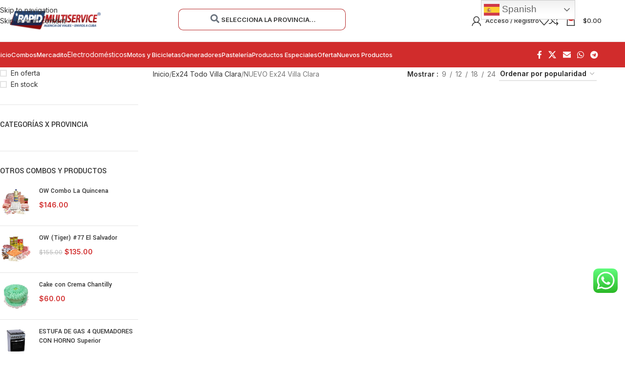

--- FILE ---
content_type: text/html; charset=UTF-8
request_url: https://rapidmultiservice.com/categoria-producto/ex24-todo-villa-clara/nuevo-villa-clara/
body_size: 330305
content:
<!DOCTYPE html>
<html lang="es">
<head>
	<meta charset="UTF-8">
	<link rel="profile" href="https://gmpg.org/xfn/11">
	<link rel="pingback" href="https://rapidmultiservice.com/xmlrpc.php">

	<title>NUEVO Ex24 Villa Clara &#8211; RAPID Multiservice</title>
<meta name='robots' content='max-image-preview:large' />
<link rel='dns-prefetch' href='//fonts.googleapis.com' />
<link rel="alternate" type="application/rss+xml" title="RAPID Multiservice &raquo; Feed" href="https://rapidmultiservice.com/feed/" />
<link rel="alternate" type="application/rss+xml" title="RAPID Multiservice &raquo; Feed de los comentarios" href="https://rapidmultiservice.com/comments/feed/" />
<link rel="alternate" type="application/rss+xml" title="RAPID Multiservice &raquo; NUEVO Ex24 Villa Clara Categoría Feed" href="https://rapidmultiservice.com/categoria-producto/ex24-todo-villa-clara/nuevo-villa-clara/feed/" />
<style id='wp-img-auto-sizes-contain-inline-css' type='text/css'>
img:is([sizes=auto i],[sizes^="auto," i]){contain-intrinsic-size:3000px 1500px}
/*# sourceURL=wp-img-auto-sizes-contain-inline-css */
</style>
<link rel='stylesheet' id='wc-authorize-net-cim-credit-card-checkout-block-css' href='https://rapidmultiservice.com/wp-content/plugins/woocommerce-gateway-authorize-net-cim/assets/css/blocks/wc-authorize-net-cim-checkout-block.css?ver=3.10.13' type='text/css' media='all' />
<link rel='stylesheet' id='wc-authorize-net-cim-echeck-checkout-block-css' href='https://rapidmultiservice.com/wp-content/plugins/woocommerce-gateway-authorize-net-cim/assets/css/blocks/wc-authorize-net-cim-checkout-block.css?ver=3.10.13' type='text/css' media='all' />
<link rel='stylesheet' id='ht_ctc_main_css-css' href='https://rapidmultiservice.com/wp-content/plugins/click-to-chat-for-whatsapp/new/inc/assets/css/main.css?ver=4.33' type='text/css' media='all' />
<link rel='stylesheet' id='wp-block-library-css' href='https://rapidmultiservice.com/wp-includes/css/dist/block-library/style.min.css?ver=6.9' type='text/css' media='all' />
<style id='safe-svg-svg-icon-style-inline-css' type='text/css'>
.safe-svg-cover{text-align:center}.safe-svg-cover .safe-svg-inside{display:inline-block;max-width:100%}.safe-svg-cover svg{fill:currentColor;height:100%;max-height:100%;max-width:100%;width:100%}

/*# sourceURL=https://rapidmultiservice.com/wp-content/plugins/safe-svg/dist/safe-svg-block-frontend.css */
</style>
<link rel='stylesheet' id='wp-components-css' href='https://rapidmultiservice.com/wp-includes/css/dist/components/style.min.css?ver=6.9' type='text/css' media='all' />
<link rel='stylesheet' id='wp-preferences-css' href='https://rapidmultiservice.com/wp-includes/css/dist/preferences/style.min.css?ver=6.9' type='text/css' media='all' />
<link rel='stylesheet' id='wp-block-editor-css' href='https://rapidmultiservice.com/wp-includes/css/dist/block-editor/style.min.css?ver=6.9' type='text/css' media='all' />
<link rel='stylesheet' id='popup-maker-block-library-style-css' href='https://rapidmultiservice.com/wp-content/plugins/popup-maker/dist/packages/block-library-style.css?ver=dbea705cfafe089d65f1' type='text/css' media='all' />
<style id='global-styles-inline-css' type='text/css'>
:root{--wp--preset--aspect-ratio--square: 1;--wp--preset--aspect-ratio--4-3: 4/3;--wp--preset--aspect-ratio--3-4: 3/4;--wp--preset--aspect-ratio--3-2: 3/2;--wp--preset--aspect-ratio--2-3: 2/3;--wp--preset--aspect-ratio--16-9: 16/9;--wp--preset--aspect-ratio--9-16: 9/16;--wp--preset--color--black: #000000;--wp--preset--color--cyan-bluish-gray: #abb8c3;--wp--preset--color--white: #ffffff;--wp--preset--color--pale-pink: #f78da7;--wp--preset--color--vivid-red: #cf2e2e;--wp--preset--color--luminous-vivid-orange: #ff6900;--wp--preset--color--luminous-vivid-amber: #fcb900;--wp--preset--color--light-green-cyan: #7bdcb5;--wp--preset--color--vivid-green-cyan: #00d084;--wp--preset--color--pale-cyan-blue: #8ed1fc;--wp--preset--color--vivid-cyan-blue: #0693e3;--wp--preset--color--vivid-purple: #9b51e0;--wp--preset--gradient--vivid-cyan-blue-to-vivid-purple: linear-gradient(135deg,rgb(6,147,227) 0%,rgb(155,81,224) 100%);--wp--preset--gradient--light-green-cyan-to-vivid-green-cyan: linear-gradient(135deg,rgb(122,220,180) 0%,rgb(0,208,130) 100%);--wp--preset--gradient--luminous-vivid-amber-to-luminous-vivid-orange: linear-gradient(135deg,rgb(252,185,0) 0%,rgb(255,105,0) 100%);--wp--preset--gradient--luminous-vivid-orange-to-vivid-red: linear-gradient(135deg,rgb(255,105,0) 0%,rgb(207,46,46) 100%);--wp--preset--gradient--very-light-gray-to-cyan-bluish-gray: linear-gradient(135deg,rgb(238,238,238) 0%,rgb(169,184,195) 100%);--wp--preset--gradient--cool-to-warm-spectrum: linear-gradient(135deg,rgb(74,234,220) 0%,rgb(151,120,209) 20%,rgb(207,42,186) 40%,rgb(238,44,130) 60%,rgb(251,105,98) 80%,rgb(254,248,76) 100%);--wp--preset--gradient--blush-light-purple: linear-gradient(135deg,rgb(255,206,236) 0%,rgb(152,150,240) 100%);--wp--preset--gradient--blush-bordeaux: linear-gradient(135deg,rgb(254,205,165) 0%,rgb(254,45,45) 50%,rgb(107,0,62) 100%);--wp--preset--gradient--luminous-dusk: linear-gradient(135deg,rgb(255,203,112) 0%,rgb(199,81,192) 50%,rgb(65,88,208) 100%);--wp--preset--gradient--pale-ocean: linear-gradient(135deg,rgb(255,245,203) 0%,rgb(182,227,212) 50%,rgb(51,167,181) 100%);--wp--preset--gradient--electric-grass: linear-gradient(135deg,rgb(202,248,128) 0%,rgb(113,206,126) 100%);--wp--preset--gradient--midnight: linear-gradient(135deg,rgb(2,3,129) 0%,rgb(40,116,252) 100%);--wp--preset--font-size--small: 13px;--wp--preset--font-size--medium: 20px;--wp--preset--font-size--large: 36px;--wp--preset--font-size--x-large: 42px;--wp--preset--spacing--20: 0.44rem;--wp--preset--spacing--30: 0.67rem;--wp--preset--spacing--40: 1rem;--wp--preset--spacing--50: 1.5rem;--wp--preset--spacing--60: 2.25rem;--wp--preset--spacing--70: 3.38rem;--wp--preset--spacing--80: 5.06rem;--wp--preset--shadow--natural: 6px 6px 9px rgba(0, 0, 0, 0.2);--wp--preset--shadow--deep: 12px 12px 50px rgba(0, 0, 0, 0.4);--wp--preset--shadow--sharp: 6px 6px 0px rgba(0, 0, 0, 0.2);--wp--preset--shadow--outlined: 6px 6px 0px -3px rgb(255, 255, 255), 6px 6px rgb(0, 0, 0);--wp--preset--shadow--crisp: 6px 6px 0px rgb(0, 0, 0);}:where(body) { margin: 0; }.wp-site-blocks > .alignleft { float: left; margin-right: 2em; }.wp-site-blocks > .alignright { float: right; margin-left: 2em; }.wp-site-blocks > .aligncenter { justify-content: center; margin-left: auto; margin-right: auto; }:where(.is-layout-flex){gap: 0.5em;}:where(.is-layout-grid){gap: 0.5em;}.is-layout-flow > .alignleft{float: left;margin-inline-start: 0;margin-inline-end: 2em;}.is-layout-flow > .alignright{float: right;margin-inline-start: 2em;margin-inline-end: 0;}.is-layout-flow > .aligncenter{margin-left: auto !important;margin-right: auto !important;}.is-layout-constrained > .alignleft{float: left;margin-inline-start: 0;margin-inline-end: 2em;}.is-layout-constrained > .alignright{float: right;margin-inline-start: 2em;margin-inline-end: 0;}.is-layout-constrained > .aligncenter{margin-left: auto !important;margin-right: auto !important;}.is-layout-constrained > :where(:not(.alignleft):not(.alignright):not(.alignfull)){margin-left: auto !important;margin-right: auto !important;}body .is-layout-flex{display: flex;}.is-layout-flex{flex-wrap: wrap;align-items: center;}.is-layout-flex > :is(*, div){margin: 0;}body .is-layout-grid{display: grid;}.is-layout-grid > :is(*, div){margin: 0;}body{padding-top: 0px;padding-right: 0px;padding-bottom: 0px;padding-left: 0px;}a:where(:not(.wp-element-button)){text-decoration: none;}:root :where(.wp-element-button, .wp-block-button__link){background-color: #32373c;border-width: 0;color: #fff;font-family: inherit;font-size: inherit;font-style: inherit;font-weight: inherit;letter-spacing: inherit;line-height: inherit;padding-top: calc(0.667em + 2px);padding-right: calc(1.333em + 2px);padding-bottom: calc(0.667em + 2px);padding-left: calc(1.333em + 2px);text-decoration: none;text-transform: inherit;}.has-black-color{color: var(--wp--preset--color--black) !important;}.has-cyan-bluish-gray-color{color: var(--wp--preset--color--cyan-bluish-gray) !important;}.has-white-color{color: var(--wp--preset--color--white) !important;}.has-pale-pink-color{color: var(--wp--preset--color--pale-pink) !important;}.has-vivid-red-color{color: var(--wp--preset--color--vivid-red) !important;}.has-luminous-vivid-orange-color{color: var(--wp--preset--color--luminous-vivid-orange) !important;}.has-luminous-vivid-amber-color{color: var(--wp--preset--color--luminous-vivid-amber) !important;}.has-light-green-cyan-color{color: var(--wp--preset--color--light-green-cyan) !important;}.has-vivid-green-cyan-color{color: var(--wp--preset--color--vivid-green-cyan) !important;}.has-pale-cyan-blue-color{color: var(--wp--preset--color--pale-cyan-blue) !important;}.has-vivid-cyan-blue-color{color: var(--wp--preset--color--vivid-cyan-blue) !important;}.has-vivid-purple-color{color: var(--wp--preset--color--vivid-purple) !important;}.has-black-background-color{background-color: var(--wp--preset--color--black) !important;}.has-cyan-bluish-gray-background-color{background-color: var(--wp--preset--color--cyan-bluish-gray) !important;}.has-white-background-color{background-color: var(--wp--preset--color--white) !important;}.has-pale-pink-background-color{background-color: var(--wp--preset--color--pale-pink) !important;}.has-vivid-red-background-color{background-color: var(--wp--preset--color--vivid-red) !important;}.has-luminous-vivid-orange-background-color{background-color: var(--wp--preset--color--luminous-vivid-orange) !important;}.has-luminous-vivid-amber-background-color{background-color: var(--wp--preset--color--luminous-vivid-amber) !important;}.has-light-green-cyan-background-color{background-color: var(--wp--preset--color--light-green-cyan) !important;}.has-vivid-green-cyan-background-color{background-color: var(--wp--preset--color--vivid-green-cyan) !important;}.has-pale-cyan-blue-background-color{background-color: var(--wp--preset--color--pale-cyan-blue) !important;}.has-vivid-cyan-blue-background-color{background-color: var(--wp--preset--color--vivid-cyan-blue) !important;}.has-vivid-purple-background-color{background-color: var(--wp--preset--color--vivid-purple) !important;}.has-black-border-color{border-color: var(--wp--preset--color--black) !important;}.has-cyan-bluish-gray-border-color{border-color: var(--wp--preset--color--cyan-bluish-gray) !important;}.has-white-border-color{border-color: var(--wp--preset--color--white) !important;}.has-pale-pink-border-color{border-color: var(--wp--preset--color--pale-pink) !important;}.has-vivid-red-border-color{border-color: var(--wp--preset--color--vivid-red) !important;}.has-luminous-vivid-orange-border-color{border-color: var(--wp--preset--color--luminous-vivid-orange) !important;}.has-luminous-vivid-amber-border-color{border-color: var(--wp--preset--color--luminous-vivid-amber) !important;}.has-light-green-cyan-border-color{border-color: var(--wp--preset--color--light-green-cyan) !important;}.has-vivid-green-cyan-border-color{border-color: var(--wp--preset--color--vivid-green-cyan) !important;}.has-pale-cyan-blue-border-color{border-color: var(--wp--preset--color--pale-cyan-blue) !important;}.has-vivid-cyan-blue-border-color{border-color: var(--wp--preset--color--vivid-cyan-blue) !important;}.has-vivid-purple-border-color{border-color: var(--wp--preset--color--vivid-purple) !important;}.has-vivid-cyan-blue-to-vivid-purple-gradient-background{background: var(--wp--preset--gradient--vivid-cyan-blue-to-vivid-purple) !important;}.has-light-green-cyan-to-vivid-green-cyan-gradient-background{background: var(--wp--preset--gradient--light-green-cyan-to-vivid-green-cyan) !important;}.has-luminous-vivid-amber-to-luminous-vivid-orange-gradient-background{background: var(--wp--preset--gradient--luminous-vivid-amber-to-luminous-vivid-orange) !important;}.has-luminous-vivid-orange-to-vivid-red-gradient-background{background: var(--wp--preset--gradient--luminous-vivid-orange-to-vivid-red) !important;}.has-very-light-gray-to-cyan-bluish-gray-gradient-background{background: var(--wp--preset--gradient--very-light-gray-to-cyan-bluish-gray) !important;}.has-cool-to-warm-spectrum-gradient-background{background: var(--wp--preset--gradient--cool-to-warm-spectrum) !important;}.has-blush-light-purple-gradient-background{background: var(--wp--preset--gradient--blush-light-purple) !important;}.has-blush-bordeaux-gradient-background{background: var(--wp--preset--gradient--blush-bordeaux) !important;}.has-luminous-dusk-gradient-background{background: var(--wp--preset--gradient--luminous-dusk) !important;}.has-pale-ocean-gradient-background{background: var(--wp--preset--gradient--pale-ocean) !important;}.has-electric-grass-gradient-background{background: var(--wp--preset--gradient--electric-grass) !important;}.has-midnight-gradient-background{background: var(--wp--preset--gradient--midnight) !important;}.has-small-font-size{font-size: var(--wp--preset--font-size--small) !important;}.has-medium-font-size{font-size: var(--wp--preset--font-size--medium) !important;}.has-large-font-size{font-size: var(--wp--preset--font-size--large) !important;}.has-x-large-font-size{font-size: var(--wp--preset--font-size--x-large) !important;}
:where(.wp-block-post-template.is-layout-flex){gap: 1.25em;}:where(.wp-block-post-template.is-layout-grid){gap: 1.25em;}
:where(.wp-block-term-template.is-layout-flex){gap: 1.25em;}:where(.wp-block-term-template.is-layout-grid){gap: 1.25em;}
:where(.wp-block-columns.is-layout-flex){gap: 2em;}:where(.wp-block-columns.is-layout-grid){gap: 2em;}
:root :where(.wp-block-pullquote){font-size: 1.5em;line-height: 1.6;}
/*# sourceURL=global-styles-inline-css */
</style>
<style id='woocommerce-inline-inline-css' type='text/css'>
.woocommerce form .form-row .required { visibility: visible; }
/*# sourceURL=woocommerce-inline-inline-css */
</style>
<style id='rs_spin_button_hide-inline-css' type='text/css'>
#rs-spin-btn{display:none!important;}
/*# sourceURL=rs_spin_button_hide-inline-css */
</style>
<link rel='stylesheet' id='ivory-search-styles-css' href='https://rapidmultiservice.com/wp-content/plugins/add-search-to-menu/public/css/ivory-search.min.css?ver=5.5.12' type='text/css' media='all' />
<link rel='stylesheet' id='wcpa-frontend-css' href='https://rapidmultiservice.com/wp-content/plugins/woo-custom-product-addons/assets/css/style_1.css?ver=3.0.19' type='text/css' media='all' />
<link rel='stylesheet' id='newsletter-css' href='https://rapidmultiservice.com/wp-content/plugins/newsletter/style.css?ver=9.0.9' type='text/css' media='all' />
<link rel='stylesheet' id='wcfm_login_css-css' href='https://rapidmultiservice.com/wp-content/plugins/wc-frontend-manager/includes/libs/login-popup/wcfm-login.css?ver=6.7.22' type='text/css' media='all' />
<link rel='stylesheet' id='jquery-ui-style-css' href='https://rapidmultiservice.com/wp-content/plugins/woocommerce/assets/css/jquery-ui/jquery-ui.min.css?ver=10.3.6' type='text/css' media='all' />
<link rel='stylesheet' id='wcfm_fa_icon_css-css' href='https://rapidmultiservice.com/wp-content/plugins/wc-frontend-manager/assets/fonts/font-awesome/css/wcfmicon.min.css?ver=6.7.22' type='text/css' media='all' />
<link rel='stylesheet' id='wcfm_core_css-css' href='https://rapidmultiservice.com/wp-content/plugins/wc-frontend-manager/assets/css/min/wcfm-style-core.css?ver=6.7.22' type='text/css' media='all' />
<link rel='stylesheet' id='select2_css-css' href='https://rapidmultiservice.com/wp-content/plugins/wc-frontend-manager/includes/libs/select2/select2.css?ver=6.7.22' type='text/css' media='all' />
<link rel='stylesheet' id='sib-front-css-css' href='https://rapidmultiservice.com/wp-content/plugins/mailin/css/mailin-front.css?ver=6.9' type='text/css' media='all' />
<link rel='stylesheet' id='elementor-icons-css' href='https://rapidmultiservice.com/wp-content/plugins/elementor/assets/lib/eicons/css/elementor-icons.min.css?ver=5.44.0' type='text/css' media='all' />
<link rel='stylesheet' id='elementor-frontend-css' href='https://rapidmultiservice.com/wp-content/plugins/elementor/assets/css/frontend.min.css?ver=3.33.4' type='text/css' media='all' />
<link rel='stylesheet' id='elementor-post-6-css' href='https://rapidmultiservice.com/wp-content/uploads/elementor/css/post-6.css?ver=1767113471' type='text/css' media='all' />
<link rel='stylesheet' id='wd-style-base-css' href='https://rapidmultiservice.com/wp-content/themes/woodmart/css/parts/base.min.css?ver=8.3.7' type='text/css' media='all' />
<link rel='stylesheet' id='wd-helpers-wpb-elem-css' href='https://rapidmultiservice.com/wp-content/themes/woodmart/css/parts/helpers-wpb-elem.min.css?ver=8.3.7' type='text/css' media='all' />
<link rel='stylesheet' id='wd-revolution-slider-css' href='https://rapidmultiservice.com/wp-content/themes/woodmart/css/parts/int-rev-slider.min.css?ver=8.3.7' type='text/css' media='all' />
<link rel='stylesheet' id='wd-woo-wcfm-fm-css' href='https://rapidmultiservice.com/wp-content/themes/woodmart/css/parts/int-woo-wcfm-vend.min.css?ver=8.3.7' type='text/css' media='all' />
<link rel='stylesheet' id='wd-colorbox-popup-css' href='https://rapidmultiservice.com/wp-content/themes/woodmart/css/parts/woo-lib-colorbox-popup.min.css?ver=8.3.7' type='text/css' media='all' />
<link rel='stylesheet' id='wd-select2-css' href='https://rapidmultiservice.com/wp-content/themes/woodmart/css/parts/woo-lib-select2.min.css?ver=8.3.7' type='text/css' media='all' />
<link rel='stylesheet' id='wd-elementor-base-css' href='https://rapidmultiservice.com/wp-content/themes/woodmart/css/parts/int-elem-base.min.css?ver=8.3.7' type='text/css' media='all' />
<link rel='stylesheet' id='wd-elementor-pro-base-css' href='https://rapidmultiservice.com/wp-content/themes/woodmart/css/parts/int-elementor-pro.min.css?ver=8.3.7' type='text/css' media='all' />
<link rel='stylesheet' id='wd-woocommerce-base-css' href='https://rapidmultiservice.com/wp-content/themes/woodmart/css/parts/woocommerce-base.min.css?ver=8.3.7' type='text/css' media='all' />
<link rel='stylesheet' id='wd-mod-star-rating-css' href='https://rapidmultiservice.com/wp-content/themes/woodmart/css/parts/mod-star-rating.min.css?ver=8.3.7' type='text/css' media='all' />
<link rel='stylesheet' id='wd-woocommerce-block-notices-css' href='https://rapidmultiservice.com/wp-content/themes/woodmart/css/parts/woo-mod-block-notices.min.css?ver=8.3.7' type='text/css' media='all' />
<link rel='stylesheet' id='wd-widget-active-filters-css' href='https://rapidmultiservice.com/wp-content/themes/woodmart/css/parts/woo-widget-active-filters.min.css?ver=8.3.7' type='text/css' media='all' />
<link rel='stylesheet' id='wd-woo-shop-predefined-css' href='https://rapidmultiservice.com/wp-content/themes/woodmart/css/parts/woo-shop-predefined.min.css?ver=8.3.7' type='text/css' media='all' />
<link rel='stylesheet' id='wd-shop-title-categories-css' href='https://rapidmultiservice.com/wp-content/themes/woodmart/css/parts/woo-categories-loop-nav.min.css?ver=8.3.7' type='text/css' media='all' />
<link rel='stylesheet' id='wd-woo-categories-loop-nav-mobile-accordion-css' href='https://rapidmultiservice.com/wp-content/themes/woodmart/css/parts/woo-categories-loop-nav-mobile-accordion.min.css?ver=8.3.7' type='text/css' media='all' />
<link rel='stylesheet' id='wd-woo-shop-el-products-per-page-css' href='https://rapidmultiservice.com/wp-content/themes/woodmart/css/parts/woo-shop-el-products-per-page.min.css?ver=8.3.7' type='text/css' media='all' />
<link rel='stylesheet' id='wd-woo-shop-page-title-css' href='https://rapidmultiservice.com/wp-content/themes/woodmart/css/parts/woo-shop-page-title.min.css?ver=8.3.7' type='text/css' media='all' />
<link rel='stylesheet' id='wd-woo-mod-shop-loop-head-css' href='https://rapidmultiservice.com/wp-content/themes/woodmart/css/parts/woo-mod-shop-loop-head.min.css?ver=8.3.7' type='text/css' media='all' />
<link rel='stylesheet' id='wd-woo-shop-el-order-by-css' href='https://rapidmultiservice.com/wp-content/themes/woodmart/css/parts/woo-shop-el-order-by.min.css?ver=8.3.7' type='text/css' media='all' />
<link rel='stylesheet' id='wd-woo-mod-shop-attributes-css' href='https://rapidmultiservice.com/wp-content/themes/woodmart/css/parts/woo-mod-shop-attributes.min.css?ver=8.3.7' type='text/css' media='all' />
<link rel='stylesheet' id='wd-wp-blocks-css' href='https://rapidmultiservice.com/wp-content/themes/woodmart/css/parts/wp-blocks.min.css?ver=8.3.7' type='text/css' media='all' />
<link rel='stylesheet' id='child-style-css' href='https://rapidmultiservice.com/wp-content/themes/woodmart-child/style.css?ver=8.3.7' type='text/css' media='all' />
<link rel='stylesheet' id='wd-header-base-css' href='https://rapidmultiservice.com/wp-content/themes/woodmart/css/parts/header-base.min.css?ver=8.3.7' type='text/css' media='all' />
<link rel='stylesheet' id='wd-mod-tools-css' href='https://rapidmultiservice.com/wp-content/themes/woodmart/css/parts/mod-tools.min.css?ver=8.3.7' type='text/css' media='all' />
<link rel='stylesheet' id='wd-header-elements-base-css' href='https://rapidmultiservice.com/wp-content/themes/woodmart/css/parts/header-el-base.min.css?ver=8.3.7' type='text/css' media='all' />
<link rel='stylesheet' id='wd-bg-navigation-css' href='https://rapidmultiservice.com/wp-content/themes/woodmart/css/parts/bg-navigation.min.css?ver=8.3.7' type='text/css' media='all' />
<link rel='stylesheet' id='wd-el-menu-css' href='https://rapidmultiservice.com/wp-content/themes/woodmart/css/parts/el-menu.min.css?ver=8.3.7' type='text/css' media='all' />
<link rel='stylesheet' id='wd-el-menu-wpb-elem-css' href='https://rapidmultiservice.com/wp-content/themes/woodmart/css/parts/el-menu-wpb-elem.min.css?ver=8.3.7' type='text/css' media='all' />
<link rel='stylesheet' id='wd-woo-mod-login-form-css' href='https://rapidmultiservice.com/wp-content/themes/woodmart/css/parts/woo-mod-login-form.min.css?ver=8.3.7' type='text/css' media='all' />
<link rel='stylesheet' id='wd-header-my-account-css' href='https://rapidmultiservice.com/wp-content/themes/woodmart/css/parts/header-el-my-account.min.css?ver=8.3.7' type='text/css' media='all' />
<link rel='stylesheet' id='wd-header-cart-side-css' href='https://rapidmultiservice.com/wp-content/themes/woodmart/css/parts/header-el-cart-side.min.css?ver=8.3.7' type='text/css' media='all' />
<link rel='stylesheet' id='wd-woo-mod-quantity-css' href='https://rapidmultiservice.com/wp-content/themes/woodmart/css/parts/woo-mod-quantity.min.css?ver=8.3.7' type='text/css' media='all' />
<link rel='stylesheet' id='wd-header-cart-css' href='https://rapidmultiservice.com/wp-content/themes/woodmart/css/parts/header-el-cart.min.css?ver=8.3.7' type='text/css' media='all' />
<link rel='stylesheet' id='wd-widget-shopping-cart-css' href='https://rapidmultiservice.com/wp-content/themes/woodmart/css/parts/woo-widget-shopping-cart.min.css?ver=8.3.7' type='text/css' media='all' />
<link rel='stylesheet' id='wd-widget-product-list-css' href='https://rapidmultiservice.com/wp-content/themes/woodmart/css/parts/woo-widget-product-list.min.css?ver=8.3.7' type='text/css' media='all' />
<link rel='stylesheet' id='wd-header-mobile-nav-dropdown-css' href='https://rapidmultiservice.com/wp-content/themes/woodmart/css/parts/header-el-mobile-nav-dropdown.min.css?ver=8.3.7' type='text/css' media='all' />
<link rel='stylesheet' id='wd-header-my-account-dropdown-css' href='https://rapidmultiservice.com/wp-content/themes/woodmart/css/parts/header-el-my-account-dropdown.min.css?ver=8.3.7' type='text/css' media='all' />
<link rel='stylesheet' id='wd-mod-nav-menu-label-css' href='https://rapidmultiservice.com/wp-content/themes/woodmart/css/parts/mod-nav-menu-label.min.css?ver=8.3.7' type='text/css' media='all' />
<link rel='stylesheet' id='wd-mfp-popup-css' href='https://rapidmultiservice.com/wp-content/themes/woodmart/css/parts/lib-magnific-popup.min.css?ver=8.3.7' type='text/css' media='all' />
<link rel='stylesheet' id='wd-mod-animations-transform-css' href='https://rapidmultiservice.com/wp-content/themes/woodmart/css/parts/mod-animations-transform.min.css?ver=8.3.7' type='text/css' media='all' />
<link rel='stylesheet' id='wd-mod-transform-css' href='https://rapidmultiservice.com/wp-content/themes/woodmart/css/parts/mod-transform.min.css?ver=8.3.7' type='text/css' media='all' />
<link rel='stylesheet' id='wd-button-css' href='https://rapidmultiservice.com/wp-content/themes/woodmart/css/parts/el-button.min.css?ver=8.3.7' type='text/css' media='all' />
<link rel='stylesheet' id='wd-text-block-css' href='https://rapidmultiservice.com/wp-content/themes/woodmart/css/parts/el-text-block.min.css?ver=8.3.7' type='text/css' media='all' />
<link rel='stylesheet' id='wd-social-icons-css' href='https://rapidmultiservice.com/wp-content/themes/woodmart/css/parts/el-social-icons.min.css?ver=8.3.7' type='text/css' media='all' />
<link rel='stylesheet' id='wd-off-canvas-sidebar-css' href='https://rapidmultiservice.com/wp-content/themes/woodmart/css/parts/opt-off-canvas-sidebar.min.css?ver=8.3.7' type='text/css' media='all' />
<link rel='stylesheet' id='wd-widget-slider-price-filter-css' href='https://rapidmultiservice.com/wp-content/themes/woodmart/css/parts/woo-widget-slider-price-filter.min.css?ver=8.3.7' type='text/css' media='all' />
<link rel='stylesheet' id='wd-widget-wd-layered-nav-css' href='https://rapidmultiservice.com/wp-content/themes/woodmart/css/parts/woo-widget-wd-layered-nav.min.css?ver=8.3.7' type='text/css' media='all' />
<link rel='stylesheet' id='wd-woo-mod-swatches-base-css' href='https://rapidmultiservice.com/wp-content/themes/woodmart/css/parts/woo-mod-swatches-base.min.css?ver=8.3.7' type='text/css' media='all' />
<link rel='stylesheet' id='wd-woo-mod-swatches-filter-css' href='https://rapidmultiservice.com/wp-content/themes/woodmart/css/parts/woo-mod-swatches-filter.min.css?ver=8.3.7' type='text/css' media='all' />
<link rel='stylesheet' id='wd-widget-layered-nav-stock-status-css' href='https://rapidmultiservice.com/wp-content/themes/woodmart/css/parts/woo-widget-layered-nav-stock-status.min.css?ver=8.3.7' type='text/css' media='all' />
<link rel='stylesheet' id='wd-widget-product-cat-css' href='https://rapidmultiservice.com/wp-content/themes/woodmart/css/parts/woo-widget-product-cat.min.css?ver=8.3.7' type='text/css' media='all' />
<link rel='stylesheet' id='wd-woo-mod-widget-checkboxes-css' href='https://rapidmultiservice.com/wp-content/themes/woodmart/css/parts/woo-mod-widget-checkboxes.min.css?ver=8.3.7' type='text/css' media='all' />
<link rel='stylesheet' id='wd-shop-filter-area-css' href='https://rapidmultiservice.com/wp-content/themes/woodmart/css/parts/woo-shop-el-filters-area.min.css?ver=8.3.7' type='text/css' media='all' />
<link rel='stylesheet' id='wd-product-loop-css' href='https://rapidmultiservice.com/wp-content/themes/woodmart/css/parts/woo-product-loop.min.css?ver=8.3.7' type='text/css' media='all' />
<link rel='stylesheet' id='wd-product-loop-quick-css' href='https://rapidmultiservice.com/wp-content/themes/woodmart/css/parts/woo-product-loop-quick.min.css?ver=8.3.7' type='text/css' media='all' />
<link rel='stylesheet' id='wd-woo-mod-add-btn-replace-css' href='https://rapidmultiservice.com/wp-content/themes/woodmart/css/parts/woo-mod-add-btn-replace.min.css?ver=8.3.7' type='text/css' media='all' />
<link rel='stylesheet' id='wd-categories-loop-default-css' href='https://rapidmultiservice.com/wp-content/themes/woodmart/css/parts/woo-categories-loop-default-old.min.css?ver=8.3.7' type='text/css' media='all' />
<link rel='stylesheet' id='wd-woo-categories-loop-css' href='https://rapidmultiservice.com/wp-content/themes/woodmart/css/parts/woo-categories-loop.min.css?ver=8.3.7' type='text/css' media='all' />
<link rel='stylesheet' id='wd-categories-loop-css' href='https://rapidmultiservice.com/wp-content/themes/woodmart/css/parts/woo-categories-loop-old.min.css?ver=8.3.7' type='text/css' media='all' />
<link rel='stylesheet' id='wd-sticky-loader-css' href='https://rapidmultiservice.com/wp-content/themes/woodmart/css/parts/mod-sticky-loader.min.css?ver=8.3.7' type='text/css' media='all' />
<link rel='stylesheet' id='wd-widget-collapse-css' href='https://rapidmultiservice.com/wp-content/themes/woodmart/css/parts/opt-widget-collapse.min.css?ver=8.3.7' type='text/css' media='all' />
<link rel='stylesheet' id='wd-footer-base-css' href='https://rapidmultiservice.com/wp-content/themes/woodmart/css/parts/footer-base.min.css?ver=8.3.7' type='text/css' media='all' />
<link rel='stylesheet' id='wd-list-css' href='https://rapidmultiservice.com/wp-content/themes/woodmart/css/parts/el-list.min.css?ver=8.3.7' type='text/css' media='all' />
<link rel='stylesheet' id='wd-el-list-css' href='https://rapidmultiservice.com/wp-content/themes/woodmart/css/parts/el-list-wpb-elem.min.css?ver=8.3.7' type='text/css' media='all' />
<link rel='stylesheet' id='wd-bottom-toolbar-css' href='https://rapidmultiservice.com/wp-content/themes/woodmart/css/parts/opt-bottom-toolbar.min.css?ver=8.3.7' type='text/css' media='all' />
<link rel='stylesheet' id='wd-shop-off-canvas-sidebar-css' href='https://rapidmultiservice.com/wp-content/themes/woodmart/css/parts/opt-shop-off-canvas-sidebar.min.css?ver=8.3.7' type='text/css' media='all' />
<link rel='stylesheet' id='wd-mod-sticky-sidebar-opener-css' href='https://rapidmultiservice.com/wp-content/themes/woodmart/css/parts/mod-sticky-sidebar-opener.min.css?ver=8.3.7' type='text/css' media='all' />
<link rel='stylesheet' id='xts-style-header_422309-css' href='https://rapidmultiservice.com/wp-content/uploads/2026/01/xts-header_422309-1768854007.css?ver=8.3.7' type='text/css' media='all' />
<link rel='stylesheet' id='xts-google-fonts-css' href='https://fonts.googleapis.com/css?family=Inter%3A400%2C600%2C500%7CYantramanav%3A400%2C700%2C500%7CLato%3A400%2C700&#038;ver=8.3.7' type='text/css' media='all' />
<link rel='stylesheet' id='elementor-gf-local-roboto-css' href='https://rapidmultiservice.com/wp-content/uploads/elementor/google-fonts/css/roboto.css?ver=1742936147' type='text/css' media='all' />
<link rel='stylesheet' id='elementor-gf-local-robotoslab-css' href='https://rapidmultiservice.com/wp-content/uploads/elementor/google-fonts/css/robotoslab.css?ver=1742936150' type='text/css' media='all' />
<script type="text/javascript" src="https://rapidmultiservice.com/wp-includes/js/jquery/jquery.min.js?ver=3.7.1" id="jquery-core-js"></script>
<script type="text/javascript" src="https://rapidmultiservice.com/wp-includes/js/jquery/jquery-migrate.min.js?ver=3.4.1" id="jquery-migrate-js"></script>
<script type="text/javascript" src="https://rapidmultiservice.com/wp-content/plugins/woocommerce/assets/js/jquery-blockui/jquery.blockUI.min.js?ver=2.7.0-wc.10.3.6" id="wc-jquery-blockui-js" defer="defer" data-wp-strategy="defer"></script>
<script type="text/javascript" id="wc-add-to-cart-js-extra">
/* <![CDATA[ */
var wc_add_to_cart_params = {"ajax_url":"/wp-admin/admin-ajax.php","wc_ajax_url":"/?wc-ajax=%%endpoint%%","i18n_view_cart":"Ver carrito","cart_url":"https://rapidmultiservice.com/carrito/","is_cart":"","cart_redirect_after_add":"no"};
//# sourceURL=wc-add-to-cart-js-extra
/* ]]> */
</script>
<script type="text/javascript" src="https://rapidmultiservice.com/wp-content/plugins/woocommerce/assets/js/frontend/add-to-cart.min.js?ver=10.3.6" id="wc-add-to-cart-js" defer="defer" data-wp-strategy="defer"></script>
<script type="text/javascript" src="https://rapidmultiservice.com/wp-content/plugins/woocommerce/assets/js/js-cookie/js.cookie.min.js?ver=2.1.4-wc.10.3.6" id="wc-js-cookie-js" defer="defer" data-wp-strategy="defer"></script>
<script type="text/javascript" id="woocommerce-js-extra">
/* <![CDATA[ */
var woocommerce_params = {"ajax_url":"/wp-admin/admin-ajax.php","wc_ajax_url":"/?wc-ajax=%%endpoint%%","i18n_password_show":"Mostrar contrase\u00f1a","i18n_password_hide":"Ocultar contrase\u00f1a"};
//# sourceURL=woocommerce-js-extra
/* ]]> */
</script>
<script type="text/javascript" src="https://rapidmultiservice.com/wp-content/plugins/woocommerce/assets/js/frontend/woocommerce.min.js?ver=10.3.6" id="woocommerce-js" defer="defer" data-wp-strategy="defer"></script>
<script type="text/javascript" id="wc-cart-fragments-js-extra">
/* <![CDATA[ */
var wc_cart_fragments_params = {"ajax_url":"/wp-admin/admin-ajax.php","wc_ajax_url":"/?wc-ajax=%%endpoint%%","cart_hash_key":"wc_cart_hash_aaa481cfa6375c17ddb5e48f617281f7","fragment_name":"wc_fragments_aaa481cfa6375c17ddb5e48f617281f7","request_timeout":"5000"};
//# sourceURL=wc-cart-fragments-js-extra
/* ]]> */
</script>
<script type="text/javascript" src="https://rapidmultiservice.com/wp-content/plugins/woocommerce/assets/js/frontend/cart-fragments.min.js?ver=10.3.6" id="wc-cart-fragments-js" defer="defer" data-wp-strategy="defer"></script>
<script type="text/javascript" src="https://rapidmultiservice.com/wp-content/themes/woodmart/js/libs/device.min.js?ver=8.3.7" id="wd-device-library-js"></script>
<script type="text/javascript" src="https://rapidmultiservice.com/wp-content/themes/woodmart/js/scripts/global/scrollBar.min.js?ver=8.3.7" id="wd-scrollbar-js"></script>
<script type="text/javascript" id="sib-front-js-js-extra">
/* <![CDATA[ */
var sibErrMsg = {"invalidMail":"Please fill out valid email address","requiredField":"Please fill out required fields","invalidDateFormat":"Please fill out valid date format","invalidSMSFormat":"Please fill out valid phone number"};
var ajax_sib_front_object = {"ajax_url":"https://rapidmultiservice.com/wp-admin/admin-ajax.php","ajax_nonce":"0255551742","flag_url":"https://rapidmultiservice.com/wp-content/plugins/mailin/img/flags/"};
//# sourceURL=sib-front-js-js-extra
/* ]]> */
</script>
<script type="text/javascript" src="https://rapidmultiservice.com/wp-content/plugins/mailin/js/mailin-front.js?ver=1765212239" id="sib-front-js-js"></script>
<link rel="https://api.w.org/" href="https://rapidmultiservice.com/wp-json/" /><link rel="alternate" title="JSON" type="application/json" href="https://rapidmultiservice.com/wp-json/wp/v2/product_cat/225" /><link rel="EditURI" type="application/rsd+xml" title="RSD" href="https://rapidmultiservice.com/xmlrpc.php?rsd" />
<meta name="generator" content="WordPress 6.9" />
<meta name="generator" content="WooCommerce 10.3.6" />

			<!-- Global site tag (gtag.js) - Google Analytics -->
			<script async src="https://www.googletagmanager.com/gtag/js?id=G-PV30PX7WQY"></script>
			<script>
				window.dataLayer = window.dataLayer || [];
				function gtag(){dataLayer.push(arguments);}
				gtag('js', new Date());
				gtag( 'config', 'G-PV30PX7WQY' );
			</script>

			<script type="text/javascript">if(!window._buttonizer) { window._buttonizer = {}; };var _buttonizer_page_data = {"language":"es"};window._buttonizer.data = { ..._buttonizer_page_data, ...window._buttonizer.data };</script>					<meta name="viewport" content="width=device-width, initial-scale=1.0, maximum-scale=1.0, user-scalable=no">
										<noscript><style>.woocommerce-product-gallery{ opacity: 1 !important; }</style></noscript>
	<meta name="generator" content="Elementor 3.33.4; features: additional_custom_breakpoints; settings: css_print_method-external, google_font-enabled, font_display-swap">
<script type="text/javascript" src="https://cdn.brevo.com/js/sdk-loader.js" async></script><script type="text/javascript">
            window.Brevo = window.Brevo || [];
            window.Brevo.push(["init", {
                client_key: "j7lflg2i6zaqfj8isi2m1pbm",
                email_id: "",
                push: {
                    customDomain: "https://rapidmultiservice.com\/wp-content\/plugins\/woocommerce-sendinblue-newsletter-subscription\/"
                }
            }]);
        </script>			<style>
				.e-con.e-parent:nth-of-type(n+4):not(.e-lazyloaded):not(.e-no-lazyload),
				.e-con.e-parent:nth-of-type(n+4):not(.e-lazyloaded):not(.e-no-lazyload) * {
					background-image: none !important;
				}
				@media screen and (max-height: 1024px) {
					.e-con.e-parent:nth-of-type(n+3):not(.e-lazyloaded):not(.e-no-lazyload),
					.e-con.e-parent:nth-of-type(n+3):not(.e-lazyloaded):not(.e-no-lazyload) * {
						background-image: none !important;
					}
				}
				@media screen and (max-height: 640px) {
					.e-con.e-parent:nth-of-type(n+2):not(.e-lazyloaded):not(.e-no-lazyload),
					.e-con.e-parent:nth-of-type(n+2):not(.e-lazyloaded):not(.e-no-lazyload) * {
						background-image: none !important;
					}
				}
			</style>
			<meta name="generator" content="Powered by Slider Revolution 6.7.38 - responsive, Mobile-Friendly Slider Plugin for WordPress with comfortable drag and drop interface." />
<style>:root{  --wcpaSectionTitleSize:14px;   --wcpaLabelSize:14px;   --wcpaDescSize:13px;   --wcpaErrorSize:13px;   --wcpaLabelWeight:normal;   --wcpaDescWeight:normal;   --wcpaBorderWidth:1px;   --wcpaBorderRadius:6px;   --wcpaInputHeight:45px;   --wcpaCheckLabelSize:14px;   --wcpaCheckBorderWidth:1px;   --wcpaCheckWidth:20px;   --wcpaCheckHeight:20px;   --wcpaCheckBorderRadius:4px;   --wcpaCheckButtonRadius:5px;   --wcpaCheckButtonBorder:2px; }:root{  --wcpaButtonColor:#3340d3;   --wcpaLabelColor:#424242;   --wcpaDescColor:#797979;   --wcpaBorderColor:#c6d0e9;   --wcpaBorderColorFocus:#3561f3;   --wcpaInputBgColor:#FFFFFF;   --wcpaInputColor:#5d5d5d;   --wcpaCheckLabelColor:#4a4a4a;   --wcpaCheckBgColor:#3340d3;   --wcpaCheckBorderColor:#B9CBE3;   --wcpaCheckTickColor:#ffffff;   --wcpaRadioBgColor:#3340d3;   --wcpaRadioBorderColor:#B9CBE3;   --wcpaRadioTickColor:#ffffff;   --wcpaButtonTextColor:#ffffff;   --wcpaErrorColor:#F55050; }:root{}</style><link rel="icon" href="https://rapidmultiservice.com/wp-content/uploads/2023/03/Logo-rapid-Peq-150x150.png" sizes="32x32" />
<link rel="icon" href="https://rapidmultiservice.com/wp-content/uploads/2023/03/Logo-rapid-Peq.png" sizes="192x192" />
<link rel="apple-touch-icon" href="https://rapidmultiservice.com/wp-content/uploads/2023/03/Logo-rapid-Peq.png" />
<meta name="msapplication-TileImage" content="https://rapidmultiservice.com/wp-content/uploads/2023/03/Logo-rapid-Peq.png" />
<script>function setREVStartSize(e){
			//window.requestAnimationFrame(function() {
				window.RSIW = window.RSIW===undefined ? window.innerWidth : window.RSIW;
				window.RSIH = window.RSIH===undefined ? window.innerHeight : window.RSIH;
				try {
					var pw = document.getElementById(e.c).parentNode.offsetWidth,
						newh;
					pw = pw===0 || isNaN(pw) || (e.l=="fullwidth" || e.layout=="fullwidth") ? window.RSIW : pw;
					e.tabw = e.tabw===undefined ? 0 : parseInt(e.tabw);
					e.thumbw = e.thumbw===undefined ? 0 : parseInt(e.thumbw);
					e.tabh = e.tabh===undefined ? 0 : parseInt(e.tabh);
					e.thumbh = e.thumbh===undefined ? 0 : parseInt(e.thumbh);
					e.tabhide = e.tabhide===undefined ? 0 : parseInt(e.tabhide);
					e.thumbhide = e.thumbhide===undefined ? 0 : parseInt(e.thumbhide);
					e.mh = e.mh===undefined || e.mh=="" || e.mh==="auto" ? 0 : parseInt(e.mh,0);
					if(e.layout==="fullscreen" || e.l==="fullscreen")
						newh = Math.max(e.mh,window.RSIH);
					else{
						e.gw = Array.isArray(e.gw) ? e.gw : [e.gw];
						for (var i in e.rl) if (e.gw[i]===undefined || e.gw[i]===0) e.gw[i] = e.gw[i-1];
						e.gh = e.el===undefined || e.el==="" || (Array.isArray(e.el) && e.el.length==0)? e.gh : e.el;
						e.gh = Array.isArray(e.gh) ? e.gh : [e.gh];
						for (var i in e.rl) if (e.gh[i]===undefined || e.gh[i]===0) e.gh[i] = e.gh[i-1];
											
						var nl = new Array(e.rl.length),
							ix = 0,
							sl;
						e.tabw = e.tabhide>=pw ? 0 : e.tabw;
						e.thumbw = e.thumbhide>=pw ? 0 : e.thumbw;
						e.tabh = e.tabhide>=pw ? 0 : e.tabh;
						e.thumbh = e.thumbhide>=pw ? 0 : e.thumbh;
						for (var i in e.rl) nl[i] = e.rl[i]<window.RSIW ? 0 : e.rl[i];
						sl = nl[0];
						for (var i in nl) if (sl>nl[i] && nl[i]>0) { sl = nl[i]; ix=i;}
						var m = pw>(e.gw[ix]+e.tabw+e.thumbw) ? 1 : (pw-(e.tabw+e.thumbw)) / (e.gw[ix]);
						newh =  (e.gh[ix] * m) + (e.tabh + e.thumbh);
					}
					var el = document.getElementById(e.c);
					if (el!==null && el) el.style.height = newh+"px";
					el = document.getElementById(e.c+"_wrapper");
					if (el!==null && el) {
						el.style.height = newh+"px";
						el.style.display = "block";
					}
				} catch(e){
					console.log("Failure at Presize of Slider:" + e)
				}
			//});
		  };</script>
		<style type="text/css" id="wp-custom-css">
			.product-tabs-wrapper {
    display: none !important;
}

small {
    display: none !important;
}

.wd-product-cats {
    display: none !important;
}

.wd-accordion-item {
    display: none !important;
}

.wcfmmp-store-list-map {
    display: none !important;
}

.wcfmmp-store-search-form {
    display: none !important;
}

.store-phone, .bd_rating{
    display: none !important;
}

.posted_in {
    display: none !important;
}

.wcfmmp-store-lists-sorting {
    display: none !important;
}

.woodmart-ajax-search {
    display: none !important;
}

.widget_product_categories ul.product-categories > li{
	display:none;
}

.widget_product_categories ul.product-categories > li.current-cat-parent,
.widget_product_categories ul.product-categories > li.current-cat {
	display:block;
}

.shop_attributes {
    display: none !important;
}

.menu-item-30576 {
    display: none !important;
}

.tagged_as {
    display: none !important;
}

/* --- Desactiva completamente el scroll interno de Woodmart --- */
.wd-scroll-content {
  overflow: visible !important;
  
}

/* --- Centra el menú en pantalla manteniendo su ancho original --- */

#menu-item-35589 .wd-dropdown-menu, #menu-item-35853 .wd-dropdown-menu, #menu-item-38407 .wd-dropdown-menu {
  position: fixed !important;
  top: 80% !important;
  left: 50% !important;
  transform: translate(-50%, -50%) !important;
  max-height: 40vh !important;           /* límite de altura visible */
  overflow-y: auto !important;           /* scroll interno si es largo */
  overflow-x: hidden !important;
  background: #fff !important;
  z-index: 9999999 !important;
  border-radius: 8px;
  box-shadow: 0 6px 24px rgba(0,0,0,0.25);
  padding: 20px;
  width: auto !important;   
	
}

.menu-item-35589 .wd-dropdown-menu {
  position: fixed !important;
  top: 68% !important;
  left: 40% !important;
  transform: translate(-50%, -50%) !important;
  max-height: 40vh !important;           /* límite de altura visible */
  overflow-y: auto !important;           /* scroll interno si es largo */
  overflow-x: hidden !important;
  background: #fff !important;
  z-index: 9999999 !important;
  border-radius: 8px;
  box-shadow: 0 6px 24px rgba(0,0,0,0.25);
  padding: 20px;
  width: auto !important;   
	
}

/* Aplica padding solo a los campos que no son tipo date */
.wpcf7 input[type="text"],
.wpcf7 input[type="email"],
.wpcf7 input[type="tel"] {
  position: relative;
  padding-right: 30px; /* espacio para el icono */
}

/* Campo de fecha: sin padding extra para no dañar el selector */
.wpcf7 input[type="date"] {
  position: relative;
}

/* ✅ Campos válidos (verde) */
.wpcf7 input.valid-field {
  border-color: #28a745 !important;
}

/* ✅ Solo los campos que NO son de fecha muestran el icono check */
.wpcf7 input.valid-field:not([type="date"]) {
  background-image: url("data:image/svg+xml,%3Csvg xmlns='http://www.w3.org/2000/svg' fill='%2328a745' viewBox='0 0 24 24'%3E%3Cpath d='M9 16.17 4.83 12l-1.42 1.41L9 19 21 7l-1.41-1.41z'/%3E%3C/svg%3E");
  background-repeat: no-repeat;
  background-position: right 8px center;
  background-size: 18px;
}

/* ❌ Campos con error (rojo opcional) */
.wpcf7 input.invalid-field {
  border-color: #dc3545 !important;
}
		</style>
		<style>
		
		</style>			<style id="wd-style-theme_settings_default-css" data-type="wd-style-theme_settings_default">
				@font-face {
	font-weight: normal;
	font-style: normal;
	font-family: "woodmart-font";
	src: url("//rapidmultiservice.com/wp-content/themes/woodmart/fonts/woodmart-font-1-400.woff2?v=8.3.7") format("woff2");
}

@font-face {
	font-family: "star";
	font-weight: 400;
	font-style: normal;
	src: url("//rapidmultiservice.com/wp-content/plugins/woocommerce/assets/fonts/star.eot?#iefix") format("embedded-opentype"), url("//rapidmultiservice.com/wp-content/plugins/woocommerce/assets/fonts/star.woff") format("woff"), url("//rapidmultiservice.com/wp-content/plugins/woocommerce/assets/fonts/star.ttf") format("truetype"), url("//rapidmultiservice.com/wp-content/plugins/woocommerce/assets/fonts/star.svg#star") format("svg");
}

@font-face {
	font-family: "WooCommerce";
	font-weight: 400;
	font-style: normal;
	src: url("//rapidmultiservice.com/wp-content/plugins/woocommerce/assets/fonts/WooCommerce.eot?#iefix") format("embedded-opentype"), url("//rapidmultiservice.com/wp-content/plugins/woocommerce/assets/fonts/WooCommerce.woff") format("woff"), url("//rapidmultiservice.com/wp-content/plugins/woocommerce/assets/fonts/WooCommerce.ttf") format("truetype"), url("//rapidmultiservice.com/wp-content/plugins/woocommerce/assets/fonts/WooCommerce.svg#WooCommerce") format("svg");
}

:root {
	--wd-text-font: "Inter", Arial, Helvetica, sans-serif;
	--wd-text-font-weight: 400;
	--wd-text-color: #777777;
	--wd-text-font-size: 14px;
	--wd-title-font: "Yantramanav", Arial, Helvetica, sans-serif;
	--wd-title-font-weight: 500;
	--wd-title-color: #242424;
	--wd-entities-title-font: "Yantramanav", Arial, Helvetica, sans-serif;
	--wd-entities-title-font-weight: 500;
	--wd-entities-title-color: #333333;
	--wd-entities-title-color-hover: rgb(51 51 51 / 65%);
	--wd-alternative-font: "Lato", Arial, Helvetica, sans-serif;
	--wd-widget-title-font: "Yantramanav", Arial, Helvetica, sans-serif;
	--wd-widget-title-font-weight: 500;
	--wd-widget-title-transform: uppercase;
	--wd-widget-title-color: #333;
	--wd-widget-title-font-size: 16px;
	--wd-header-el-font: "Inter", Arial, Helvetica, sans-serif;
	--wd-header-el-font-weight: 500;
	--wd-header-el-transform: none;
	--wd-header-el-font-size: 13px;
	--wd-otl-style: dotted;
	--wd-otl-width: 2px;
	--wd-primary-color: rgb(209,44,44);
	--wd-alternative-color: #fbbc34;
	--btn-default-bgcolor: #f7f7f7;
	--btn-default-bgcolor-hover: #efefef;
	--btn-accented-bgcolor: rgb(209,44,44);
	--btn-accented-bgcolor-hover: rgb(191,40,40);
	--wd-form-brd-width: 2px;
	--notices-success-bg: #459647;
	--notices-success-color: #fff;
	--notices-warning-bg: #E0B252;
	--notices-warning-color: #fff;
	--wd-link-color: #333333;
	--wd-link-color-hover: #242424;
}
.wd-age-verify-wrap {
	--wd-popup-width: 500px;
}
.wd-popup.wd-promo-popup {
	background-color: rgb(30,115,190);
	background-image: url(https://rapidmultiservice.com/wp-content/uploads/2021/10/grocery-popup.jpg);
	background-repeat: no-repeat;
	background-size: cover;
	background-position: center center;
}
.wd-promo-popup-wrap {
	--wd-popup-width: 800px;
}
:is(.woodmart-woocommerce-layered-nav, .wd-product-category-filter) .wd-scroll-content {
	max-height: 223px;
}
.wd-page-title .wd-page-title-bg img {
	object-fit: cover;
	object-position: center center;
}
.wd-footer {
	background-color: rgb(38,68,111);
	background-image: none;
}
.product-labels .product-label.onsale {
	background-color: rgb(59,191,65);
}
.product-labels .product-label.new {
	background-color: rgb(30,115,190);
}
.product-labels .product-label.out-of-stock {
	background-color: rgb(226,143,0);
	color: rgb(255,255,255);
}
.mfp-wrap.wd-popup-quick-view-wrap {
	--wd-popup-width: 920px;
}
:root{
--wd-container-w: 1222px;
--wd-form-brd-radius: 0px;
--btn-default-color: #333;
--btn-default-color-hover: #333;
--btn-accented-color: #fff;
--btn-accented-color-hover: #fff;
--btn-default-brd-radius: 0px;
--btn-default-box-shadow: none;
--btn-default-box-shadow-hover: none;
--btn-default-box-shadow-active: none;
--btn-default-bottom: 0px;
--btn-accented-bottom-active: -1px;
--btn-accented-brd-radius: 0px;
--btn-accented-box-shadow: inset 0 -2px 0 rgba(0, 0, 0, .15);
--btn-accented-box-shadow-hover: inset 0 -2px 0 rgba(0, 0, 0, .15);
--wd-brd-radius: 0px;
}

@media (min-width: 1222px) {
section.elementor-section.wd-section-stretch > .elementor-container {
margin-left: auto;
margin-right: auto;
}
}


.wd-page-title {
background-color: rgb(30,115,190);
}

			</style>
						<style type="text/css">
					</style>
					<style type="text/css">
					</style>
					<style type="text/css">
					</style>
					<style type="text/css">
					</style>
					<style type="text/css">
					</style>
					<style type="text/css">
					</style>
					<style type="text/css">
					</style>
					<style type="text/css">
					</style>
					<style type="text/css">
					</style>
					<style type="text/css">
					</style>
					<style type="text/css">
					</style>
					<style type="text/css">
					</style>
					<style type="text/css">
					</style>
					<style type="text/css">
					</style>
					<style type="text/css">
					</style>
					<style type="text/css">
					</style>
		</head>

<body class="archive tax-product_cat term-nuevo-villa-clara term-225 wp-theme-woodmart wp-child-theme-woodmart-child theme-woodmart woocommerce woocommerce-page woocommerce-no-js woodmart wrapper-full-width  categories-accordion-on woodmart-archive-shop woodmart-ajax-shop-on sticky-toolbar-on wcfm-theme-woodmart elementor-default elementor-kit-6">
			<script type="text/javascript" id="wd-flicker-fix">// Flicker fix.</script>		<div class="wd-skip-links">
								<a href="#menu-main-navigation" class="wd-skip-navigation btn">
						Skip to navigation					</a>
								<a href="#main-content" class="wd-skip-content btn">
				Skip to main content			</a>
		</div>
			
	
	<div class="wd-page-wrapper website-wrapper">
									<header class="whb-header whb-header_422309 whb-sticky-shadow whb-scroll-stick whb-sticky-real whb-hide-on-scroll">
					<div class="whb-main-header">
	
<div class="whb-row whb-general-header whb-not-sticky-row whb-without-bg whb-border-fullwidth whb-color-dark whb-flex-flex-middle">
	<div class="container">
		<div class="whb-flex-row whb-general-header-inner">
			<div class="whb-column whb-col-left whb-column8 whb-visible-lg">
	<div class="site-logo whb-gs8bcnxektjsro21n657">
	<a href="https://rapidmultiservice.com/" class="wd-logo wd-main-logo" rel="home" aria-label="Site logo">
		<img width="1024" height="202" src="https://rapidmultiservice.com/wp-content/uploads/2023/03/LOGO-RAPID.png" class="attachment-full size-full" alt="" style="max-width:245px;" decoding="async" srcset="https://rapidmultiservice.com/wp-content/uploads/2023/03/LOGO-RAPID.png 1024w, https://rapidmultiservice.com/wp-content/uploads/2023/03/LOGO-RAPID-430x85.png 430w, https://rapidmultiservice.com/wp-content/uploads/2023/03/LOGO-RAPID-150x30.png 150w, https://rapidmultiservice.com/wp-content/uploads/2023/03/LOGO-RAPID-700x138.png 700w, https://rapidmultiservice.com/wp-content/uploads/2023/03/LOGO-RAPID-400x79.png 400w, https://rapidmultiservice.com/wp-content/uploads/2023/03/LOGO-RAPID-768x152.png 768w, https://rapidmultiservice.com/wp-content/uploads/2023/03/LOGO-RAPID-860x170.png 860w, https://rapidmultiservice.com/wp-content/uploads/2023/03/LOGO-RAPID-760x150.png 760w" sizes="(max-width: 1024px) 100vw, 1024px" />	</a>
	</div>
</div>
<div class="whb-column whb-col-center whb-column9 whb-visible-lg">
	
<div class="whb-space-element whb-d6tcdhggjbqbrs217tl1 " style="width:20px;"></div>

<div class="whb-space-element whb-xz1bvzdvon98hk4mp7lp " style="width:20px;"></div>

<div class="whb-space-element whb-hiudbou8tdzpgvde7jhg " style="width:20px;"></div>

<div class="whb-space-element whb-q6pxoo02q4z1y0t8k1g5 " style="width:20px;"></div>

<div class="whb-space-element whb-egsq374jowubzd8cvf8z " style="width:20px;"></div>

<div class="whb-space-element whb-jpe2tvtsv1ca8fj3og01 " style="width:20px;"></div>

<div class="whb-space-element whb-ql7hmvc8u0ptulosp5yi " style="width:20px;"></div>
<div class="wd-header-html wd-entry-content whb-k89j1poq2r589txummg5">
				<link rel="stylesheet" id="elementor-post-35366-css" href="https://rapidmultiservice.com/wp-content/uploads/elementor/css/post-35366.css?ver=1767113471" type="text/css" media="all">
					<div data-elementor-type="wp-post" data-elementor-id="35366" class="elementor elementor-35366" data-elementor-post-type="cms_block">
						<section class="wd-negative-gap elementor-section elementor-top-section elementor-element elementor-element-bbae720 elementor-hidden-mobile elementor-hidden-desktop elementor-section-full_width elementor-hidden-tablet elementor-section-height-default elementor-section-height-default" data-id="bbae720" data-element_type="section">
						<div class="elementor-container elementor-column-gap-default">
					<div class="elementor-column elementor-col-50 elementor-top-column elementor-element elementor-element-3b9b564" data-id="3b9b564" data-element_type="column">
			<div class="elementor-widget-wrap elementor-element-populated">
						<div class="elementor-element elementor-element-6f0bf2d elementor-view-default elementor-widget elementor-widget-icon" data-id="6f0bf2d" data-element_type="widget" data-widget_type="icon.default">
				<div class="elementor-widget-container">
							<div class="elementor-icon-wrapper">
			<div class="elementor-icon">
			<i aria-hidden="true" class="fas fa-search"></i>			</div>
		</div>
						</div>
				</div>
					</div>
		</div>
				<div class="elementor-column elementor-col-50 elementor-top-column elementor-element elementor-element-8e10260" data-id="8e10260" data-element_type="column">
			<div class="elementor-widget-wrap elementor-element-populated">
						<div class="elementor-element elementor-element-1f7a6b2 elementor-widget elementor-widget-wd_mega_menu" data-id="1f7a6b2" data-element_type="widget" data-widget_type="wd_mega_menu.default">
				<div class="elementor-widget-container">
							<div class="wd-menu widget_nav_mega_menu text-left">
						<ul id="menu-elige-la-provincia" class="menu wd-nav wd-nav-horizontal wd-style-bordered wd-gap-s"><li id="menu-item-34274" class="menu-item menu-item-type-custom menu-item-object-custom menu-item-has-children menu-item-34274 item-level-0 menu-simple-dropdown wd-event-hover" ><a href="#" class="woodmart-nav-link"><span class="nav-link-text">Selecciona la Provincia&#8230;</span></a><div class="color-scheme-dark wd-design-default wd-dropdown-menu wd-dropdown"><div class="container wd-entry-content">
<ul class="wd-sub-menu color-scheme-dark">
	<li id="menu-item-34265" class="menu-item menu-item-type-taxonomy menu-item-object-product_cat menu-item-34265 item-level-1 wd-event-hover" ><a href="https://rapidmultiservice.com/categoria-producto/pinar-del-rio/" class="woodmart-nav-link">PINAR</a></li>
	<li id="menu-item-34932" class="menu-item menu-item-type-taxonomy menu-item-object-product_cat menu-item-34932 item-level-1 wd-event-hover" ><a href="https://rapidmultiservice.com/categoria-producto/artemisa/" class="woodmart-nav-link">ARTEMISA</a></li>
	<li id="menu-item-34262" class="menu-item menu-item-type-taxonomy menu-item-object-product_cat menu-item-34262 item-level-1 wd-event-hover" ><a href="https://rapidmultiservice.com/categoria-producto/la-habana/" class="woodmart-nav-link">LA HABANA</a></li>
	<li id="menu-item-34267" class="menu-item menu-item-type-taxonomy menu-item-object-product_cat menu-item-34267 item-level-1 wd-event-hover" ><a href="https://rapidmultiservice.com/categoria-producto/mayabeque/" class="woodmart-nav-link">MAYABEQUE</a></li>
	<li id="menu-item-34933" class="menu-item menu-item-type-taxonomy menu-item-object-product_cat menu-item-34933 item-level-1 wd-event-hover" ><a href="https://rapidmultiservice.com/categoria-producto/matanzas/" class="woodmart-nav-link">MATANZAS</a></li>
	<li id="menu-item-34264" class="menu-item menu-item-type-taxonomy menu-item-object-product_cat menu-item-34264 item-level-1 wd-event-hover" ><a href="https://rapidmultiservice.com/categoria-producto/villa-clara/" class="woodmart-nav-link">VILLA CLARA</a></li>
	<li id="menu-item-35253" class="menu-item menu-item-type-taxonomy menu-item-object-product_cat menu-item-35253 item-level-1 wd-event-hover" ><a href="https://rapidmultiservice.com/categoria-producto/cienfuegos/" class="woodmart-nav-link">CIENFUEGOS</a></li>
	<li id="menu-item-35363" class="menu-item menu-item-type-taxonomy menu-item-object-product_cat menu-item-35363 item-level-1 wd-event-hover" ><a href="https://rapidmultiservice.com/categoria-producto/sancti-spiritus/" class="woodmart-nav-link">SANCTI SPIRITUS</a></li>
	<li id="menu-item-34263" class="menu-item menu-item-type-taxonomy menu-item-object-product_cat menu-item-34263 item-level-1 wd-event-hover" ><a href="https://rapidmultiservice.com/categoria-producto/ciego-de-avila/" class="woodmart-nav-link">CIEGO DE AVILA</a></li>
	<li id="menu-item-35932" class="menu-item menu-item-type-taxonomy menu-item-object-product_cat menu-item-35932 item-level-1 wd-event-hover" ><a href="https://rapidmultiservice.com/categoria-producto/camaguey/" class="woodmart-nav-link">CAMAGUEY</a></li>
	<li id="menu-item-34266" class="menu-item menu-item-type-taxonomy menu-item-object-product_cat menu-item-34266 item-level-1 wd-event-hover" ><a href="https://rapidmultiservice.com/categoria-producto/las-tunas/" class="woodmart-nav-link">LAS TUNAS</a></li>
	<li id="menu-item-35933" class="menu-item menu-item-type-taxonomy menu-item-object-product_cat menu-item-35933 item-level-1 wd-event-hover" ><a href="https://rapidmultiservice.com/categoria-producto/granma/" class="woodmart-nav-link">GRANMA</a></li>
	<li id="menu-item-34934" class="menu-item menu-item-type-taxonomy menu-item-object-product_cat menu-item-34934 item-level-1 wd-event-hover" ><a href="https://rapidmultiservice.com/categoria-producto/holguin/" class="woodmart-nav-link">HOLGUIN</a></li>
	<li id="menu-item-35934" class="menu-item menu-item-type-taxonomy menu-item-object-product_cat menu-item-35934 item-level-1 wd-event-hover" ><a href="https://rapidmultiservice.com/categoria-producto/santiago/" class="woodmart-nav-link">SANTIAGO</a></li>
	<li id="menu-item-35935" class="menu-item menu-item-type-taxonomy menu-item-object-product_cat menu-item-35935 item-level-1 wd-event-hover" ><a href="https://rapidmultiservice.com/categoria-producto/guantanamo/" class="woodmart-nav-link">GUANTANAMO</a></li>
</ul>
</div>
</div>
</li>
</ul>		</div>
						</div>
				</div>
					</div>
		</div>
					</div>
		</section>
				<section class="wd-negative-gap elementor-section elementor-top-section elementor-element elementor-element-0ef15ce elementor-section-boxed elementor-section-height-default elementor-section-height-default" data-id="0ef15ce" data-element_type="section">
						<div class="elementor-container elementor-column-gap-default">
					<div class="elementor-column elementor-col-50 elementor-top-column elementor-element elementor-element-8019392" data-id="8019392" data-element_type="column">
			<div class="elementor-widget-wrap elementor-element-populated">
						<div class="elementor-element elementor-element-bdf9cb1 elementor-widget__width-auto elementor-view-default elementor-widget elementor-widget-icon" data-id="bdf9cb1" data-element_type="widget" data-widget_type="icon.default">
				<div class="elementor-widget-container">
							<div class="elementor-icon-wrapper">
			<div class="elementor-icon">
			<i aria-hidden="true" class="fas fa-search"></i>			</div>
		</div>
						</div>
				</div>
					</div>
		</div>
				<div class="elementor-column elementor-col-50 elementor-top-column elementor-element elementor-element-08c6cc2" data-id="08c6cc2" data-element_type="column">
			<div class="elementor-widget-wrap elementor-element-populated">
						<div class="elementor-element elementor-element-f8b4d47 elementor-widget elementor-widget-wd_mega_menu" data-id="f8b4d47" data-element_type="widget" data-widget_type="wd_mega_menu.default">
				<div class="elementor-widget-container">
							<div class="wd-menu widget_nav_mega_menu text-center">
						<ul id="menu-elige-la-provincia-1" class="menu wd-nav wd-nav-horizontal wd-style-bordered wd-gap-s"><li class="menu-item menu-item-type-custom menu-item-object-custom menu-item-has-children menu-item-34274 item-level-0 menu-simple-dropdown wd-event-hover" ><a href="#" class="woodmart-nav-link"><span class="nav-link-text">Selecciona la Provincia&#8230;</span></a><div class="color-scheme-dark wd-design-default wd-dropdown-menu wd-dropdown"><div class="container wd-entry-content">
<ul class="wd-sub-menu color-scheme-dark">
	<li class="menu-item menu-item-type-taxonomy menu-item-object-product_cat menu-item-34265 item-level-1 wd-event-hover" ><a href="https://rapidmultiservice.com/categoria-producto/pinar-del-rio/" class="woodmart-nav-link">PINAR</a></li>
	<li class="menu-item menu-item-type-taxonomy menu-item-object-product_cat menu-item-34932 item-level-1 wd-event-hover" ><a href="https://rapidmultiservice.com/categoria-producto/artemisa/" class="woodmart-nav-link">ARTEMISA</a></li>
	<li class="menu-item menu-item-type-taxonomy menu-item-object-product_cat menu-item-34262 item-level-1 wd-event-hover" ><a href="https://rapidmultiservice.com/categoria-producto/la-habana/" class="woodmart-nav-link">LA HABANA</a></li>
	<li class="menu-item menu-item-type-taxonomy menu-item-object-product_cat menu-item-34267 item-level-1 wd-event-hover" ><a href="https://rapidmultiservice.com/categoria-producto/mayabeque/" class="woodmart-nav-link">MAYABEQUE</a></li>
	<li class="menu-item menu-item-type-taxonomy menu-item-object-product_cat menu-item-34933 item-level-1 wd-event-hover" ><a href="https://rapidmultiservice.com/categoria-producto/matanzas/" class="woodmart-nav-link">MATANZAS</a></li>
	<li class="menu-item menu-item-type-taxonomy menu-item-object-product_cat menu-item-34264 item-level-1 wd-event-hover" ><a href="https://rapidmultiservice.com/categoria-producto/villa-clara/" class="woodmart-nav-link">VILLA CLARA</a></li>
	<li class="menu-item menu-item-type-taxonomy menu-item-object-product_cat menu-item-35253 item-level-1 wd-event-hover" ><a href="https://rapidmultiservice.com/categoria-producto/cienfuegos/" class="woodmart-nav-link">CIENFUEGOS</a></li>
	<li class="menu-item menu-item-type-taxonomy menu-item-object-product_cat menu-item-35363 item-level-1 wd-event-hover" ><a href="https://rapidmultiservice.com/categoria-producto/sancti-spiritus/" class="woodmart-nav-link">SANCTI SPIRITUS</a></li>
	<li class="menu-item menu-item-type-taxonomy menu-item-object-product_cat menu-item-34263 item-level-1 wd-event-hover" ><a href="https://rapidmultiservice.com/categoria-producto/ciego-de-avila/" class="woodmart-nav-link">CIEGO DE AVILA</a></li>
	<li class="menu-item menu-item-type-taxonomy menu-item-object-product_cat menu-item-35932 item-level-1 wd-event-hover" ><a href="https://rapidmultiservice.com/categoria-producto/camaguey/" class="woodmart-nav-link">CAMAGUEY</a></li>
	<li class="menu-item menu-item-type-taxonomy menu-item-object-product_cat menu-item-34266 item-level-1 wd-event-hover" ><a href="https://rapidmultiservice.com/categoria-producto/las-tunas/" class="woodmart-nav-link">LAS TUNAS</a></li>
	<li class="menu-item menu-item-type-taxonomy menu-item-object-product_cat menu-item-35933 item-level-1 wd-event-hover" ><a href="https://rapidmultiservice.com/categoria-producto/granma/" class="woodmart-nav-link">GRANMA</a></li>
	<li class="menu-item menu-item-type-taxonomy menu-item-object-product_cat menu-item-34934 item-level-1 wd-event-hover" ><a href="https://rapidmultiservice.com/categoria-producto/holguin/" class="woodmart-nav-link">HOLGUIN</a></li>
	<li class="menu-item menu-item-type-taxonomy menu-item-object-product_cat menu-item-35934 item-level-1 wd-event-hover" ><a href="https://rapidmultiservice.com/categoria-producto/santiago/" class="woodmart-nav-link">SANTIAGO</a></li>
	<li class="menu-item menu-item-type-taxonomy menu-item-object-product_cat menu-item-35935 item-level-1 wd-event-hover" ><a href="https://rapidmultiservice.com/categoria-producto/guantanamo/" class="woodmart-nav-link">GUANTANAMO</a></li>
</ul>
</div>
</div>
</li>
</ul>		</div>
						</div>
				</div>
					</div>
		</div>
					</div>
		</section>
				<section class="wd-negative-gap elementor-section elementor-top-section elementor-element elementor-element-dbdd9e5 elementor-section-boxed elementor-section-height-default elementor-section-height-default" data-id="dbdd9e5" data-element_type="section">
						<div class="elementor-container elementor-column-gap-default">
					<div class="elementor-column elementor-col-100 elementor-top-column elementor-element elementor-element-261abcb" data-id="261abcb" data-element_type="column">
			<div class="elementor-widget-wrap">
							</div>
		</div>
					</div>
		</section>
				</div>
		</div>

<div class="whb-space-element whb-uq52k7lfs1oedcakfggj " style="width:10px;"></div>

<div class="whb-space-element whb-lrr7v2vl9erlng2v4x8g " style="width:10px;"></div>

<div class="whb-space-element whb-fuuj0a7zrmgvfi7kb082 " style="width:10px;"></div>

<div class="whb-space-element whb-jq45qqier3n3axywbghn " style="width:10px;"></div>

<div class="whb-space-element whb-zhpwnopm5wqbssx15mks " style="width:10px;"></div>

<div class="whb-space-element whb-lm4w20hnl17tq3p8os5e " style="width:10px;"></div>

<div class="whb-space-element whb-24o1j2shq5s7bnls0n2m " style="width:10px;"></div>

<div class="whb-space-element whb-uht3wn04qttq48snqebl " style="width:10px;"></div>

<div class="whb-space-element whb-0sma502d110ekonaxb3r " style="width:10px;"></div>
</div>
<div class="whb-column whb-col-right whb-column10 whb-visible-lg">
	<div class="wd-header-my-account wd-tools-element wd-event-hover wd-with-username wd-design-1 wd-account-style-icon login-side-opener whb-vssfpylqqax9pvkfnxoz">
			<a href="https://rapidmultiservice.com/mi-cuenta/" title="Mi cuenta">
			
				<span class="wd-tools-icon">
									</span>
				<span class="wd-tools-text">
				Acceso / Registro			</span>

					</a>

			</div>

<div class="wd-header-wishlist wd-tools-element wd-style-icon wd-design-2 whb-a22wdkiy3r40yw2paskq" title="Mi Lista de Deseos">
	<a href="https://rapidmultiservice.com/wishlist/" title="Wishlist products">
		
			<span class="wd-tools-icon">
				
							</span>

			<span class="wd-tools-text">
				Lista de deseos			</span>

			</a>
</div>

<div class="wd-header-compare wd-tools-element wd-style-icon wd-with-count wd-design-2 whb-1wiilvy3twds3pyv1iqd">
	<a href="https://rapidmultiservice.com/compare/" title="Comparar productos">
		
			<span class="wd-tools-icon">
				
									<span class="wd-tools-count">0</span>
							</span>
			<span class="wd-tools-text">
				Comparar			</span>

			</a>
	</div>

<div class="wd-header-cart wd-tools-element wd-design-2 cart-widget-opener whb-nedhm962r512y1xz9j06">
	<a href="https://rapidmultiservice.com/carrito/" title="Carrito">
		
			<span class="wd-tools-icon wd-icon-alt">
															<span class="wd-cart-number wd-tools-count">0 <span>artículos</span></span>
									</span>
			<span class="wd-tools-text">
				
										<span class="wd-cart-subtotal"><span class="woocommerce-Price-amount amount"><bdi><span class="woocommerce-Price-currencySymbol">&#36;</span>0.00</bdi></span></span>
					</span>

			</a>
	</div>
</div>
<div class="whb-column whb-mobile-left whb-column_mobile2 whb-hidden-lg">
	<div class="wd-tools-element wd-header-mobile-nav wd-style-icon wd-design-1 whb-g1k0m1tib7raxrwkm1t3">
	<a href="#" rel="nofollow" aria-label="Abrir menú móvil">
		
		<span class="wd-tools-icon">
					</span>

		<span class="wd-tools-text">Menú</span>

			</a>
</div></div>
<div class="whb-column whb-mobile-center whb-column_mobile3 whb-hidden-lg">
	<div class="site-logo whb-lt7vdqgaccmapftzurvt">
	<a href="https://rapidmultiservice.com/" class="wd-logo wd-main-logo" rel="home" aria-label="Site logo">
		<img width="1024" height="202" src="https://rapidmultiservice.com/wp-content/uploads/2023/03/LOGO-RAPID.png" class="attachment-full size-full" alt="" style="max-width:179px;" decoding="async" srcset="https://rapidmultiservice.com/wp-content/uploads/2023/03/LOGO-RAPID.png 1024w, https://rapidmultiservice.com/wp-content/uploads/2023/03/LOGO-RAPID-430x85.png 430w, https://rapidmultiservice.com/wp-content/uploads/2023/03/LOGO-RAPID-150x30.png 150w, https://rapidmultiservice.com/wp-content/uploads/2023/03/LOGO-RAPID-700x138.png 700w, https://rapidmultiservice.com/wp-content/uploads/2023/03/LOGO-RAPID-400x79.png 400w, https://rapidmultiservice.com/wp-content/uploads/2023/03/LOGO-RAPID-768x152.png 768w, https://rapidmultiservice.com/wp-content/uploads/2023/03/LOGO-RAPID-860x170.png 860w, https://rapidmultiservice.com/wp-content/uploads/2023/03/LOGO-RAPID-760x150.png 760w" sizes="(max-width: 1024px) 100vw, 1024px" />	</a>
	</div>
</div>
<div class="whb-column whb-mobile-right whb-column_mobile4 whb-hidden-lg">
	
<div class="wd-header-cart wd-tools-element wd-design-5 cart-widget-opener whb-trk5sfmvib0ch1s1qbtc">
	<a href="https://rapidmultiservice.com/carrito/" title="Carrito">
		
			<span class="wd-tools-icon wd-icon-alt">
															<span class="wd-cart-number wd-tools-count">0 <span>artículos</span></span>
									</span>
			<span class="wd-tools-text">
				
										<span class="wd-cart-subtotal"><span class="woocommerce-Price-amount amount"><bdi><span class="woocommerce-Price-currencySymbol">&#36;</span>0.00</bdi></span></span>
					</span>

			</a>
	</div>
<div class="wd-header-my-account wd-tools-element wd-event-hover wd-design-1 wd-account-style-icon whb-u16iqpndga9t6m2hzeyl">
			<a href="https://rapidmultiservice.com/mi-cuenta/" title="Mi cuenta">
			
				<span class="wd-tools-icon">
									</span>
				<span class="wd-tools-text">
				Acceso / Registro			</span>

					</a>

		
					<div class="wd-dropdown wd-dropdown-register color-scheme-dark">
						<div class="login-dropdown-inner woocommerce">
							<span class="wd-heading"><span class="title">Entrar</span><a class="create-account-link" href="https://rapidmultiservice.com/mi-cuenta/?action=register">Crear una cuenta</a></span>
										<form id="customer_login" method="post" class="login woocommerce-form woocommerce-form-login hidden-form" action="https://rapidmultiservice.com/mi-cuenta/">

				
				
				<p class="woocommerce-FormRow woocommerce-FormRow--wide form-row form-row-wide form-row-username">
					<label for="username">Nombre de usuario o correo electrónico&nbsp;<span class="required" aria-hidden="true">*</span><span class="screen-reader-text">Obligatorio</span></label>
					<input type="text" class="woocommerce-Input woocommerce-Input--text input-text" name="username" id="username" autocomplete="username" value="" />				</p>
				<p class="woocommerce-FormRow woocommerce-FormRow--wide form-row form-row-wide form-row-password">
					<label for="password">Contraseña&nbsp;<span class="required" aria-hidden="true">*</span><span class="screen-reader-text">Obligatorio</span></label>
					<input class="woocommerce-Input woocommerce-Input--text input-text" type="password" name="password" id="password" autocomplete="current-password" />
				</p>

				
				<p class="form-row form-row-btn">
					<input type="hidden" id="woocommerce-login-nonce" name="woocommerce-login-nonce" value="c080ed1ec2" /><input type="hidden" name="_wp_http_referer" value="/categoria-producto/ex24-todo-villa-clara/nuevo-villa-clara/" />										<button type="submit" class="button woocommerce-button woocommerce-form-login__submit" name="login" value="Iniciar sesión">Iniciar sesión</button>
				</p>

				<p class="login-form-footer">
					<a href="https://rapidmultiservice.com/mi-cuenta/lost-password/" class="woocommerce-LostPassword lost_password">¿Has perdido tu contraseña?</a>
					<label class="woocommerce-form__label woocommerce-form__label-for-checkbox woocommerce-form-login__rememberme">
						<input class="woocommerce-form__input woocommerce-form__input-checkbox" name="rememberme" type="checkbox" value="forever" title="Recordarme" aria-label="Recordarme" /> <span>Recordarme</span>
					</label>
				</p>

				
							</form>

		
						</div>
					</div>
					</div>
</div>
		</div>
	</div>
</div>

<div class="whb-row whb-header-bottom whb-sticky-row whb-with-bg whb-without-border whb-color-light whb-hidden-mobile whb-flex-flex-middle">
	<div class="container">
		<div class="whb-flex-row whb-header-bottom-inner">
			<div class="whb-column whb-col-left whb-column11 whb-visible-lg">
	
<nav class="wd-header-nav wd-header-secondary-nav whb-yrweoo5og1bql91o1juh text-left" role="navigation" aria-label="Menu Web 01">
	<ul id="menu-menu-web-01" class="menu wd-nav wd-nav-header wd-nav-secondary wd-style-default wd-gap-s"><li id="menu-item-30567" class="menu-item menu-item-type-custom menu-item-object-custom menu-item-home menu-item-30567 item-level-0 menu-simple-dropdown wd-event-hover" ><a href="https://rapidmultiservice.com/" class="woodmart-nav-link"><span class="nav-link-text">Inicio</span></a></li>
<li id="menu-item-31705" class="menu-item menu-item-type-custom menu-item-object-custom menu-item-has-children menu-item-31705 item-level-0 menu-simple-dropdown wd-event-hover" ><a href="#" class="woodmart-nav-link"><span class="nav-link-text">Combos</span></a><div class="color-scheme-dark wd-design-default wd-dropdown-menu wd-dropdown"><div class="container wd-entry-content">
<ul class="wd-sub-menu color-scheme-dark">
	<li id="menu-item-31943" class="menu-item menu-item-type-custom menu-item-object-custom menu-item-31943 item-level-1 wd-event-hover" ><a href="https://rapidmultiservice.com/categoria-producto/pinar-del-rio/%e2%96%b7-combos-pinar-del-rio/" class="woodmart-nav-link">Pinar del Río</a></li>
	<li id="menu-item-42894" class="menu-item menu-item-type-taxonomy menu-item-object-product_cat menu-item-42894 item-level-1 wd-event-hover" ><a href="https://rapidmultiservice.com/categoria-producto/la-habana/combos-la-hab/" class="woodmart-nav-link">La Habana</a></li>
	<li id="menu-item-34611" class="menu-item menu-item-type-custom menu-item-object-custom menu-item-34611 item-level-1 wd-event-hover" ><a href="https://rapidmultiservice.com/categoria-producto/artemisa/%e2%96%b7-combos-artemisa/" class="woodmart-nav-link">Artemisa</a></li>
	<li id="menu-item-31708" class="menu-item menu-item-type-custom menu-item-object-custom menu-item-31708 item-level-1 wd-event-hover" ><a href="https://rapidmultiservice.com/categoria-producto/mayabeque/%e2%96%b7-combos-mayabeque/" class="woodmart-nav-link">Mayabeque</a></li>
	<li id="menu-item-34825" class="menu-item menu-item-type-custom menu-item-object-custom menu-item-34825 item-level-1 wd-event-hover" ><a href="https://rapidmultiservice.com/categoria-producto/matanzas/%e2%96%b7-combos-matanzas/" class="woodmart-nav-link">Matanzas</a></li>
	<li id="menu-item-35255" class="menu-item menu-item-type-custom menu-item-object-custom menu-item-35255 item-level-1 wd-event-hover" ><a href="https://rapidmultiservice.com/categoria-producto/cienfuegos/%e2%96%b7-combos-cienfuegos/" class="woodmart-nav-link">Cienfuegos</a></li>
	<li id="menu-item-31710" class="menu-item menu-item-type-custom menu-item-object-custom menu-item-31710 item-level-1 wd-event-hover" ><a href="https://rapidmultiservice.com/categoria-producto/villa-clara/%e2%96%b7-combos-villa-clara/" class="woodmart-nav-link">Villa Clara</a></li>
	<li id="menu-item-35365" class="menu-item menu-item-type-custom menu-item-object-custom menu-item-35365 item-level-1 wd-event-hover" ><a href="https://rapidmultiservice.com/categoria-producto/sancti-spiritus/%e2%96%b7-combos-sancti-spiritus/" class="woodmart-nav-link">Sancti Spíritus</a></li>
	<li id="menu-item-31711" class="menu-item menu-item-type-custom menu-item-object-custom menu-item-31711 item-level-1 wd-event-hover" ><a href="https://rapidmultiservice.com/categoria-producto/ciego-de-avila/%e2%96%b7-combos-ciego-de-avila/" class="woodmart-nav-link">Ciego de Ávila</a></li>
	<li id="menu-item-31712" class="menu-item menu-item-type-custom menu-item-object-custom menu-item-31712 item-level-1 wd-event-hover" ><a href="https://rapidmultiservice.com/categoria-producto/camaguey/%e2%96%b7-combos-camaguey/" class="woodmart-nav-link">Camagüey</a></li>
	<li id="menu-item-31713" class="menu-item menu-item-type-custom menu-item-object-custom menu-item-31713 item-level-1 wd-event-hover" ><a href="https://rapidmultiservice.com/categoria-producto/las-tunas/%e2%96%b7-combos-las-tunas/" class="woodmart-nav-link">Las Tunas</a></li>
	<li id="menu-item-36765" class="menu-item menu-item-type-custom menu-item-object-custom menu-item-36765 item-level-1 wd-event-hover" ><a href="https://rapidmultiservice.com/categoria-producto/granma/%e2%96%b7-combos-granma/" class="woodmart-nav-link">Granma</a></li>
	<li id="menu-item-34398" class="menu-item menu-item-type-custom menu-item-object-custom menu-item-34398 item-level-1 wd-event-hover" ><a href="https://rapidmultiservice.com/categoria-producto/holguin/%e2%96%b7-combos-holguin/" class="woodmart-nav-link">Holguín</a></li>
	<li id="menu-item-36816" class="menu-item menu-item-type-custom menu-item-object-custom menu-item-36816 item-level-1 wd-event-hover" ><a href="https://rapidmultiservice.com/categoria-producto/santiago/%e2%96%b7-combos-santiago/" class="woodmart-nav-link">Santiago</a></li>
	<li id="menu-item-36828" class="menu-item menu-item-type-custom menu-item-object-custom menu-item-36828 item-level-1 wd-event-hover" ><a href="https://rapidmultiservice.com/categoria-producto/guantanamo/%e2%96%b7-combos-guantanamo/" class="woodmart-nav-link">Guantánamo</a></li>
</ul>
</div>
</div>
</li>
<li id="menu-item-30568" class="menu-item menu-item-type-custom menu-item-object-custom menu-item-has-children menu-item-30568 item-level-0 menu-simple-dropdown wd-event-hover" ><a href="#" class="woodmart-nav-link"><span class="nav-link-text">Mercadito</span></a><div class="color-scheme-dark wd-design-default wd-dropdown-menu wd-dropdown"><div class="container wd-entry-content">
<ul class="wd-sub-menu color-scheme-dark">
	<li id="menu-item-30569" class="menu-item menu-item-type-custom menu-item-object-custom menu-item-30569 item-level-1 wd-event-hover" ><a href="https://rapidmultiservice.com/categoria-producto/la-habana/" class="woodmart-nav-link">La Habana</a></li>
	<li id="menu-item-30576" class="menu-item menu-item-type-custom menu-item-object-custom menu-item-30576 item-level-1 wd-event-hover" ><a href="https://rapidmultiservice.com/categoria-producto/ciego-de-avila/" class="woodmart-nav-link">Ciego de Ávila</a></li>
</ul>
</div>
</div>
</li>
<li id="menu-item-35549" class="menu-item menu-item-type-gs_sim menu-item-object-gs_sim menu-item-35549 item-level-0 menu-simple-dropdown wd-event-hover item-with-label item-label-white" >			<link rel="stylesheet" id="elementor-post-35544-css" href="https://rapidmultiservice.com/wp-content/uploads/elementor/css/post-35544.css?ver=1767113472" type="text/css" media="all">
					<div data-elementor-type="wp-post" data-elementor-id="35544" class="elementor elementor-35544" data-elementor-post-type="cms_block">
						<section class="wd-negative-gap elementor-section elementor-top-section elementor-element elementor-element-f38c380 elementor-section-boxed elementor-section-height-default elementor-section-height-default" data-id="f38c380" data-element_type="section">
						<div class="elementor-container elementor-column-gap-default">
					<div class="elementor-column elementor-col-100 elementor-top-column elementor-element elementor-element-43147a3" data-id="43147a3" data-element_type="column">
			<div class="elementor-widget-wrap elementor-element-populated">
						<div class="elementor-element elementor-element-e8b8bc2 elementor-widget elementor-widget-wd_popup" data-id="e8b8bc2" data-element_type="widget" data-widget_type="wd_popup.default">
				<div class="elementor-widget-container">
									<div class="wd-button-wrapper text-left" >
			<a class="btn btn-style-link btn-shape- btn-size-default wd-open-popup btn-color-custom btn-icon-pos-right"  href="#popup-65a42cac233d3">
				<span class="wd-btn-text" data-elementor-setting-key="text">
					Electrodomésticos				</span>

							</a>
		</div>
							<div id="popup-65a42cac233d3" class="mfp-hide wd-popup wd-popup-element wd-scroll-content wd-entry-content" style="--wd-popup-width:800px;">
							<link rel="stylesheet" id="elementor-post-35554-css" href="https://rapidmultiservice.com/wp-content/uploads/elementor/css/post-35554.css?ver=1767113472" type="text/css" media="all">
					<div data-elementor-type="wp-post" data-elementor-id="35554" class="elementor elementor-35554" data-elementor-post-type="cms_block">
						<section class="elementor-section elementor-top-section elementor-element elementor-element-5250e16f elementor-section-boxed elementor-section-height-default elementor-section-height-default" data-id="5250e16f" data-element_type="section">
						<div class="elementor-container elementor-column-gap-no">
					<div class="elementor-column elementor-col-100 elementor-top-column elementor-element elementor-element-1940d7b6" data-id="1940d7b6" data-element_type="column">
			<div class="elementor-widget-wrap elementor-element-populated">
						<div class="elementor-element elementor-element-4f7f245 elementor-widget elementor-widget-wd_image_or_svg" data-id="4f7f245" data-element_type="widget" data-widget_type="wd_image_or_svg.default">
				<div class="elementor-widget-container">
					
		<div class="wd-image text-center">
								<img width="1024" height="202" src="https://rapidmultiservice.com/wp-content/uploads/2023/03/LOGO-RAPID.png" class="attachment-full size-full" alt="" decoding="async" srcset="https://rapidmultiservice.com/wp-content/uploads/2023/03/LOGO-RAPID.png 1024w, https://rapidmultiservice.com/wp-content/uploads/2023/03/LOGO-RAPID-430x85.png 430w, https://rapidmultiservice.com/wp-content/uploads/2023/03/LOGO-RAPID-150x30.png 150w, https://rapidmultiservice.com/wp-content/uploads/2023/03/LOGO-RAPID-700x138.png 700w, https://rapidmultiservice.com/wp-content/uploads/2023/03/LOGO-RAPID-400x79.png 400w, https://rapidmultiservice.com/wp-content/uploads/2023/03/LOGO-RAPID-768x152.png 768w, https://rapidmultiservice.com/wp-content/uploads/2023/03/LOGO-RAPID-860x170.png 860w, https://rapidmultiservice.com/wp-content/uploads/2023/03/LOGO-RAPID-760x150.png 760w" sizes="(max-width: 1024px) 100vw, 1024px" />					</div>

						</div>
				</div>
				<div class="elementor-element elementor-element-3fbc14a0 elementor-widget-divider--view-line elementor-widget elementor-widget-divider" data-id="3fbc14a0" data-element_type="widget" data-widget_type="divider.default">
				<div class="elementor-widget-container">
							<div class="elementor-divider">
			<span class="elementor-divider-separator">
						</span>
		</div>
						</div>
				</div>
				<div class="elementor-element elementor-element-554cb845 elementor-widget elementor-widget-wd_mega_menu" data-id="554cb845" data-element_type="widget" data-widget_type="wd_mega_menu.default">
				<div class="elementor-widget-container">
							<div class="wd-menu widget_nav_mega_menu text-center">
						<ul id="menu-electrodomesticos-elige-la-provincia" class="menu wd-nav wd-nav-horizontal wd-style-default wd-gap-s"><li id="menu-item-35589" class="menu-item menu-item-type-custom menu-item-object-custom menu-item-has-children menu-item-35589 item-level-0 menu-simple-dropdown wd-event-hover" ><a href="#" class="woodmart-nav-link"><span class="nav-link-text">Selecciona la Provincia&#8230;</span></a><div class="color-scheme-dark wd-design-default wd-dropdown-menu wd-dropdown"><div class="container wd-entry-content">
<ul class="wd-sub-menu color-scheme-dark">
	<li id="menu-item-38384" class="menu-item menu-item-type-taxonomy menu-item-object-product_cat menu-item-38384 item-level-1 wd-event-hover" ><a href="https://rapidmultiservice.com/categoria-producto/pinar-del-rio/%e2%96%b7-electrodomesticos-pinar-del-rio/" class="woodmart-nav-link">PINAR DEL RIO</a></li>
	<li id="menu-item-38377" class="menu-item menu-item-type-taxonomy menu-item-object-product_cat menu-item-38377 item-level-1 wd-event-hover" ><a href="https://rapidmultiservice.com/categoria-producto/artemisa/%e2%96%b7-electrodomesticos-artemisa/" class="woodmart-nav-link">ARTEMISA</a></li>
	<li id="menu-item-38391" class="menu-item menu-item-type-taxonomy menu-item-object-product_cat menu-item-38391 item-level-1 wd-event-hover" ><a href="https://rapidmultiservice.com/categoria-producto/la-habana/electrodomesticos-la-hab/" class="woodmart-nav-link">LA HABANA</a></li>
	<li id="menu-item-38378" class="menu-item menu-item-type-taxonomy menu-item-object-product_cat menu-item-38378 item-level-1 wd-event-hover" ><a href="https://rapidmultiservice.com/categoria-producto/mayabeque/%e2%96%b7-electrodomesticos-mayabeque/" class="woodmart-nav-link">MAYABEQUE</a></li>
	<li id="menu-item-38388" class="menu-item menu-item-type-taxonomy menu-item-object-product_cat menu-item-38388 item-level-1 wd-event-hover" ><a href="https://rapidmultiservice.com/categoria-producto/matanzas/%e2%96%b7-electrodomesticos-matanzas/" class="woodmart-nav-link">MATANZAS</a></li>
	<li id="menu-item-38380" class="menu-item menu-item-type-taxonomy menu-item-object-product_cat menu-item-38380 item-level-1 wd-event-hover" ><a href="https://rapidmultiservice.com/categoria-producto/villa-clara/%e2%96%b7-electrodomesticos-villa-clara/" class="woodmart-nav-link">VILLA CLARA</a></li>
	<li id="menu-item-38382" class="menu-item menu-item-type-taxonomy menu-item-object-product_cat menu-item-38382 item-level-1 wd-event-hover" ><a href="https://rapidmultiservice.com/categoria-producto/cienfuegos/%e2%96%b7-electrodomesticos-cienfuegos/" class="woodmart-nav-link">CIENFUEGOS</a></li>
	<li id="menu-item-38389" class="menu-item menu-item-type-taxonomy menu-item-object-product_cat menu-item-38389 item-level-1 wd-event-hover" ><a href="https://rapidmultiservice.com/categoria-producto/sancti-spiritus/%e2%96%b7-electrodomesticos-sancti-spiritus/" class="woodmart-nav-link">SANCTI SPIRITUS</a></li>
	<li id="menu-item-38379" class="menu-item menu-item-type-taxonomy menu-item-object-product_cat menu-item-38379 item-level-1 wd-event-hover" ><a href="https://rapidmultiservice.com/categoria-producto/ciego-de-avila/%e2%96%b7-electrodomesticos-ciego-de-avila/" class="woodmart-nav-link">CIEGO DE AVILA</a></li>
	<li id="menu-item-38385" class="menu-item menu-item-type-taxonomy menu-item-object-product_cat menu-item-38385 item-level-1 wd-event-hover" ><a href="https://rapidmultiservice.com/categoria-producto/camaguey/%e2%96%b7-electrodomesticos-camaguey/" class="woodmart-nav-link">CAMAGUEY</a></li>
	<li id="menu-item-38383" class="menu-item menu-item-type-taxonomy menu-item-object-product_cat menu-item-38383 item-level-1 wd-event-hover" ><a href="https://rapidmultiservice.com/categoria-producto/las-tunas/%e2%96%b7-electrodomesticos-las-tunas/" class="woodmart-nav-link">LAS TUNAS</a></li>
	<li id="menu-item-38390" class="menu-item menu-item-type-taxonomy menu-item-object-product_cat menu-item-38390 item-level-1 wd-event-hover" ><a href="https://rapidmultiservice.com/categoria-producto/granma/%e2%96%b7-electrodomesticos-granma/" class="woodmart-nav-link">GRANMA</a></li>
	<li id="menu-item-38386" class="menu-item menu-item-type-taxonomy menu-item-object-product_cat menu-item-38386 item-level-1 wd-event-hover" ><a href="https://rapidmultiservice.com/categoria-producto/holguin/%e2%96%b7-electrodomesticos-holguin/" class="woodmart-nav-link">HOLGUIN</a></li>
	<li id="menu-item-38381" class="menu-item menu-item-type-taxonomy menu-item-object-product_cat menu-item-38381 item-level-1 wd-event-hover" ><a href="https://rapidmultiservice.com/categoria-producto/santiago/%e2%96%b7-electrodomesticos-santiago/" class="woodmart-nav-link">SANTIAGO</a></li>
	<li id="menu-item-38387" class="menu-item menu-item-type-taxonomy menu-item-object-product_cat menu-item-38387 item-level-1 wd-event-hover" ><a href="https://rapidmultiservice.com/categoria-producto/guantanamo/%e2%96%b7-electrodomesticos-guantanamo/" class="woodmart-nav-link">GUANTANAMO</a></li>
</ul>
</div>
</div>
</li>
</ul>		</div>
						</div>
				</div>
				<div class="elementor-element elementor-element-99d3082 elementor-widget-divider--view-line elementor-widget elementor-widget-divider" data-id="99d3082" data-element_type="widget" data-widget_type="divider.default">
				<div class="elementor-widget-container">
							<div class="elementor-divider">
			<span class="elementor-divider-separator">
						</span>
		</div>
						</div>
				</div>
				<div class="elementor-element elementor-element-333d895f elementor-widget elementor-widget-wd_text_block" data-id="333d895f" data-element_type="widget" data-widget_type="wd_text_block.default">
				<div class="elementor-widget-container">
							<div class="wd-text-block reset-last-child text-center">
			
			<p>(Cierre esta ventana luego de haber seleccionado la provincia) Para poder Visualizarla</p>
					</div>
						</div>
				</div>
					</div>
		</div>
					</div>
		</section>
				</div>
					</div>
								</div>
				</div>
					</div>
		</div>
					</div>
		</section>
				</div>
		</li>
<li id="menu-item-38423" class="menu-item menu-item-type-custom menu-item-object-custom menu-item-has-children menu-item-38423 item-level-0 menu-simple-dropdown wd-event-hover" ><a href="#" class="woodmart-nav-link"><span class="nav-link-text">Motos y Bicicletas</span></a><div class="color-scheme-dark wd-design-default wd-dropdown-menu wd-dropdown"><div class="container wd-entry-content">
<ul class="wd-sub-menu color-scheme-dark">
	<li id="menu-item-35878" class="menu-item menu-item-type-gs_sim menu-item-object-gs_sim menu-item-35878 item-level-1 wd-event-hover" >			<link rel="stylesheet" id="elementor-post-35870-css" href="https://rapidmultiservice.com/wp-content/uploads/elementor/css/post-35870.css?ver=1767113472" type="text/css" media="all">
					<div data-elementor-type="wp-post" data-elementor-id="35870" class="elementor elementor-35870" data-elementor-post-type="cms_block">
						<section class="wd-negative-gap elementor-section elementor-top-section elementor-element elementor-element-1e09504 elementor-section-boxed elementor-section-height-default elementor-section-height-default" data-id="1e09504" data-element_type="section">
						<div class="elementor-container elementor-column-gap-default">
					<div class="elementor-column elementor-col-100 elementor-top-column elementor-element elementor-element-24d9a04" data-id="24d9a04" data-element_type="column">
			<div class="elementor-widget-wrap elementor-element-populated">
						<div class="elementor-element elementor-element-2721f63 elementor-widget elementor-widget-wd_popup" data-id="2721f63" data-element_type="widget" data-widget_type="wd_popup.default">
				<div class="elementor-widget-container">
									<div class="wd-button-wrapper text-left" >
			<a class="btn btn-style-link btn-shape- btn-size-default wd-open-popup btn-icon-pos-right"  href="#popup-65a42cac233d4">
				<span class="wd-btn-text" data-elementor-setting-key="text">
					Eléctricas				</span>

							</a>
		</div>
							<div id="popup-65a42cac233d4" class="mfp-hide wd-popup wd-popup-element wd-scroll-content wd-entry-content" style="--wd-popup-width:800px;">
							<link rel="stylesheet" id="elementor-post-35871-css" href="https://rapidmultiservice.com/wp-content/uploads/elementor/css/post-35871.css?ver=1767113472" type="text/css" media="all">
					<div data-elementor-type="wp-post" data-elementor-id="35871" class="elementor elementor-35871" data-elementor-post-type="cms_block">
						<section class="elementor-section elementor-top-section elementor-element elementor-element-145057c elementor-section-boxed elementor-section-height-default elementor-section-height-default" data-id="145057c" data-element_type="section">
						<div class="elementor-container elementor-column-gap-no">
					<div class="elementor-column elementor-col-100 elementor-top-column elementor-element elementor-element-b5ff719" data-id="b5ff719" data-element_type="column">
			<div class="elementor-widget-wrap elementor-element-populated">
						<div class="elementor-element elementor-element-c87a8ad elementor-widget elementor-widget-wd_image_or_svg" data-id="c87a8ad" data-element_type="widget" data-widget_type="wd_image_or_svg.default">
				<div class="elementor-widget-container">
					
		<div class="wd-image text-center">
								<img width="1024" height="202" src="https://rapidmultiservice.com/wp-content/uploads/2023/03/LOGO-RAPID.png" class="attachment-full size-full" alt="" decoding="async" srcset="https://rapidmultiservice.com/wp-content/uploads/2023/03/LOGO-RAPID.png 1024w, https://rapidmultiservice.com/wp-content/uploads/2023/03/LOGO-RAPID-430x85.png 430w, https://rapidmultiservice.com/wp-content/uploads/2023/03/LOGO-RAPID-150x30.png 150w, https://rapidmultiservice.com/wp-content/uploads/2023/03/LOGO-RAPID-700x138.png 700w, https://rapidmultiservice.com/wp-content/uploads/2023/03/LOGO-RAPID-400x79.png 400w, https://rapidmultiservice.com/wp-content/uploads/2023/03/LOGO-RAPID-768x152.png 768w, https://rapidmultiservice.com/wp-content/uploads/2023/03/LOGO-RAPID-860x170.png 860w, https://rapidmultiservice.com/wp-content/uploads/2023/03/LOGO-RAPID-760x150.png 760w" sizes="(max-width: 1024px) 100vw, 1024px" />					</div>

						</div>
				</div>
				<div class="elementor-element elementor-element-86c4d3f elementor-widget-divider--view-line elementor-widget elementor-widget-divider" data-id="86c4d3f" data-element_type="widget" data-widget_type="divider.default">
				<div class="elementor-widget-container">
							<div class="elementor-divider">
			<span class="elementor-divider-separator">
						</span>
		</div>
						</div>
				</div>
				<div class="elementor-element elementor-element-352518f elementor-widget elementor-widget-wd_mega_menu" data-id="352518f" data-element_type="widget" data-widget_type="wd_mega_menu.default">
				<div class="elementor-widget-container">
							<div class="wd-menu widget_nav_mega_menu text-center">
						<ul id="menu-motos-y-bicicletas-elige-la-provincia" class="menu wd-nav wd-nav-horizontal wd-style-default wd-gap-s"><li id="menu-item-35853" class="menu-item menu-item-type-custom menu-item-object-custom menu-item-has-children menu-item-35853 item-level-0 menu-simple-dropdown wd-event-hover" ><a href="#" class="woodmart-nav-link"><span class="nav-link-text">Selecciona la Provincia&#8230;</span></a><div class="color-scheme-dark wd-design-default wd-dropdown-menu wd-dropdown"><div class="container wd-entry-content">
<ul class="wd-sub-menu color-scheme-dark">
	<li id="menu-item-38397" class="menu-item menu-item-type-taxonomy menu-item-object-product_cat menu-item-38397 item-level-1 wd-event-hover" ><a href="https://rapidmultiservice.com/categoria-producto/pinar-del-rio/%e2%96%b7-motos-y-bicicletas-electricas-pinar-del-rio/" class="woodmart-nav-link">PINAR DEL RIO</a></li>
	<li id="menu-item-38398" class="menu-item menu-item-type-taxonomy menu-item-object-product_cat menu-item-38398 item-level-1 wd-event-hover" ><a href="https://rapidmultiservice.com/categoria-producto/artemisa/%e2%96%b7-motos-y-bicicletas-electricas-artemisa/" class="woodmart-nav-link">ARTEMISA</a></li>
	<li id="menu-item-38402" class="menu-item menu-item-type-taxonomy menu-item-object-product_cat menu-item-38402 item-level-1 wd-event-hover" ><a href="https://rapidmultiservice.com/categoria-producto/la-habana/%e2%96%b7-motos-y-bicicletas-electricas-la-habana/" class="woodmart-nav-link">LA HABANA</a></li>
	<li id="menu-item-38404" class="menu-item menu-item-type-taxonomy menu-item-object-product_cat menu-item-38404 item-level-1 wd-event-hover" ><a href="https://rapidmultiservice.com/categoria-producto/mayabeque/%e2%96%b7-motos-y-bicicletas-electricas-mayabeque/" class="woodmart-nav-link">MAYABEQUE</a></li>
	<li id="menu-item-38394" class="menu-item menu-item-type-taxonomy menu-item-object-product_cat menu-item-38394 item-level-1 wd-event-hover" ><a href="https://rapidmultiservice.com/categoria-producto/matanzas/%e2%96%b7-motos-y-bicicletas-electricas-matanzas/" class="woodmart-nav-link">MATANZAS</a></li>
	<li id="menu-item-38393" class="menu-item menu-item-type-taxonomy menu-item-object-product_cat menu-item-38393 item-level-1 wd-event-hover" ><a href="https://rapidmultiservice.com/categoria-producto/villa-clara/%e2%96%b7-motos-y-bicicletas-electricas-villa-clara/" class="woodmart-nav-link">VILLA CLARA</a></li>
	<li id="menu-item-38405" class="menu-item menu-item-type-taxonomy menu-item-object-product_cat menu-item-38405 item-level-1 wd-event-hover" ><a href="https://rapidmultiservice.com/categoria-producto/cienfuegos/%e2%96%b7-motos-y-bicicletas-electricas-cienfuegos/" class="woodmart-nav-link">CIENFUEGOS</a></li>
	<li id="menu-item-38392" class="menu-item menu-item-type-taxonomy menu-item-object-product_cat menu-item-38392 item-level-1 wd-event-hover" ><a href="https://rapidmultiservice.com/categoria-producto/sancti-spiritus/%e2%96%b7-motos-y-bicicletas-electricas-sancti-spiritus/" class="woodmart-nav-link">SANCTI SPIRITUS</a></li>
	<li id="menu-item-38395" class="menu-item menu-item-type-taxonomy menu-item-object-product_cat menu-item-38395 item-level-1 wd-event-hover" ><a href="https://rapidmultiservice.com/categoria-producto/ciego-de-avila/%e2%96%b7-motos-y-bicicletas-electricas-ciego-de-avila/" class="woodmart-nav-link">CIEGO DE AVILA</a></li>
	<li id="menu-item-38399" class="menu-item menu-item-type-taxonomy menu-item-object-product_cat menu-item-38399 item-level-1 wd-event-hover" ><a href="https://rapidmultiservice.com/categoria-producto/camaguey/%e2%96%b7-motos-y-bicicletas-electricas-camaguey/" class="woodmart-nav-link">CAMAGUEY</a></li>
	<li id="menu-item-38396" class="menu-item menu-item-type-taxonomy menu-item-object-product_cat menu-item-38396 item-level-1 wd-event-hover" ><a href="https://rapidmultiservice.com/categoria-producto/las-tunas/%e2%96%b7-motos-y-bicicletas-electricas-las-tunas/" class="woodmart-nav-link">LAS TUNAS</a></li>
	<li id="menu-item-38406" class="menu-item menu-item-type-taxonomy menu-item-object-product_cat menu-item-38406 item-level-1 wd-event-hover" ><a href="https://rapidmultiservice.com/categoria-producto/granma/%e2%96%b7-motos-y-bicicletas-electricas-granma/" class="woodmart-nav-link">GRANMA</a></li>
	<li id="menu-item-38401" class="menu-item menu-item-type-taxonomy menu-item-object-product_cat menu-item-38401 item-level-1 wd-event-hover" ><a href="https://rapidmultiservice.com/categoria-producto/holguin/%e2%96%b7-motos-y-bicicletas-electricas-holguin/" class="woodmart-nav-link">HOLGUIN</a></li>
	<li id="menu-item-38400" class="menu-item menu-item-type-taxonomy menu-item-object-product_cat menu-item-38400 item-level-1 wd-event-hover" ><a href="https://rapidmultiservice.com/categoria-producto/santiago/%e2%96%b7-motos-y-bicicletas-electricas-santiago/" class="woodmart-nav-link">SANTIAGO</a></li>
	<li id="menu-item-38403" class="menu-item menu-item-type-taxonomy menu-item-object-product_cat menu-item-38403 item-level-1 wd-event-hover" ><a href="https://rapidmultiservice.com/categoria-producto/guantanamo/%e2%96%b7-motos-y-bicicletas-electricas-guantanamo/" class="woodmart-nav-link">GUANTANAMO</a></li>
</ul>
</div>
</div>
</li>
</ul>		</div>
						</div>
				</div>
				<div class="elementor-element elementor-element-b669fe0 elementor-widget-divider--view-line elementor-widget elementor-widget-divider" data-id="b669fe0" data-element_type="widget" data-widget_type="divider.default">
				<div class="elementor-widget-container">
							<div class="elementor-divider">
			<span class="elementor-divider-separator">
						</span>
		</div>
						</div>
				</div>
				<div class="elementor-element elementor-element-082acf1 elementor-widget elementor-widget-wd_text_block" data-id="082acf1" data-element_type="widget" data-widget_type="wd_text_block.default">
				<div class="elementor-widget-container">
							<div class="wd-text-block reset-last-child text-center">
			
			<p>(Cierre esta ventana luego de haber seleccionado la provincia) Para poder Visualizarla</p>
					</div>
						</div>
				</div>
					</div>
		</div>
					</div>
		</section>
				</div>
					</div>
								</div>
				</div>
					</div>
		</div>
					</div>
		</section>
				</div>
		</li>
	<li id="menu-item-38449" class="menu-item menu-item-type-gs_sim menu-item-object-gs_sim menu-item-38449 item-level-1 wd-event-hover" >			<link rel="stylesheet" id="elementor-post-38439-css" href="https://rapidmultiservice.com/wp-content/uploads/elementor/css/post-38439.css?ver=1767113472" type="text/css" media="all">
					<div data-elementor-type="wp-post" data-elementor-id="38439" class="elementor elementor-38439" data-elementor-post-type="cms_block">
						<section class="wd-negative-gap elementor-section elementor-top-section elementor-element elementor-element-1e09504 elementor-section-boxed elementor-section-height-default elementor-section-height-default" data-id="1e09504" data-element_type="section">
						<div class="elementor-container elementor-column-gap-default">
					<div class="elementor-column elementor-col-100 elementor-top-column elementor-element elementor-element-24d9a04" data-id="24d9a04" data-element_type="column">
			<div class="elementor-widget-wrap elementor-element-populated">
						<div class="elementor-element elementor-element-2721f63 elementor-widget elementor-widget-wd_popup" data-id="2721f63" data-element_type="widget" data-widget_type="wd_popup.default">
				<div class="elementor-widget-container">
									<div class="wd-button-wrapper text-left" >
			<a class="btn btn-style-link btn-shape- btn-size-default wd-open-popup btn-icon-pos-right"  href="#popup-65a42cac233d5">
				<span class="wd-btn-text" data-elementor-setting-key="text">
					De Combustión				</span>

							</a>
		</div>
							<div id="popup-65a42cac233d5" class="mfp-hide wd-popup wd-popup-element wd-scroll-content wd-entry-content" style="--wd-popup-width:800px;">
							<link rel="stylesheet" id="elementor-post-38443-css" href="https://rapidmultiservice.com/wp-content/uploads/elementor/css/post-38443.css?ver=1767113472" type="text/css" media="all">
					<div data-elementor-type="wp-post" data-elementor-id="38443" class="elementor elementor-38443" data-elementor-post-type="cms_block">
						<section class="elementor-section elementor-top-section elementor-element elementor-element-145057c elementor-section-boxed elementor-section-height-default elementor-section-height-default" data-id="145057c" data-element_type="section">
						<div class="elementor-container elementor-column-gap-no">
					<div class="elementor-column elementor-col-100 elementor-top-column elementor-element elementor-element-b5ff719" data-id="b5ff719" data-element_type="column">
			<div class="elementor-widget-wrap elementor-element-populated">
						<div class="elementor-element elementor-element-c87a8ad elementor-widget elementor-widget-wd_image_or_svg" data-id="c87a8ad" data-element_type="widget" data-widget_type="wd_image_or_svg.default">
				<div class="elementor-widget-container">
					
		<div class="wd-image text-center">
								<img width="1024" height="202" src="https://rapidmultiservice.com/wp-content/uploads/2023/03/LOGO-RAPID.png" class="attachment-full size-full" alt="" decoding="async" srcset="https://rapidmultiservice.com/wp-content/uploads/2023/03/LOGO-RAPID.png 1024w, https://rapidmultiservice.com/wp-content/uploads/2023/03/LOGO-RAPID-430x85.png 430w, https://rapidmultiservice.com/wp-content/uploads/2023/03/LOGO-RAPID-150x30.png 150w, https://rapidmultiservice.com/wp-content/uploads/2023/03/LOGO-RAPID-700x138.png 700w, https://rapidmultiservice.com/wp-content/uploads/2023/03/LOGO-RAPID-400x79.png 400w, https://rapidmultiservice.com/wp-content/uploads/2023/03/LOGO-RAPID-768x152.png 768w, https://rapidmultiservice.com/wp-content/uploads/2023/03/LOGO-RAPID-860x170.png 860w, https://rapidmultiservice.com/wp-content/uploads/2023/03/LOGO-RAPID-760x150.png 760w" sizes="(max-width: 1024px) 100vw, 1024px" />					</div>

						</div>
				</div>
				<div class="elementor-element elementor-element-86c4d3f elementor-widget-divider--view-line elementor-widget elementor-widget-divider" data-id="86c4d3f" data-element_type="widget" data-widget_type="divider.default">
				<div class="elementor-widget-container">
							<div class="elementor-divider">
			<span class="elementor-divider-separator">
						</span>
		</div>
						</div>
				</div>
				<div class="elementor-element elementor-element-352518f elementor-widget elementor-widget-wd_mega_menu" data-id="352518f" data-element_type="widget" data-widget_type="wd_mega_menu.default">
				<div class="elementor-widget-container">
							<div class="wd-menu widget_nav_mega_menu text-center">
						<ul id="menu-motos-de-combustion-elige-la-provincia" class="menu wd-nav wd-nav-horizontal wd-style-default wd-gap-s"><li id="menu-item-38407" class="menu-item menu-item-type-custom menu-item-object-custom menu-item-has-children menu-item-38407 item-level-0 menu-simple-dropdown wd-event-hover" ><a href="#" class="woodmart-nav-link"><span class="nav-link-text">Selecciona la Provincia&#8230;</span></a><div class="color-scheme-dark wd-design-default wd-dropdown-menu wd-dropdown"><div class="container wd-entry-content">
<ul class="wd-sub-menu color-scheme-dark">
	<li id="menu-item-38411" class="menu-item menu-item-type-taxonomy menu-item-object-product_cat menu-item-38411 item-level-1 wd-event-hover" ><a href="https://rapidmultiservice.com/categoria-producto/la-habana/%e2%96%b7-motos-de-combustion-la-habana/" class="woodmart-nav-link">LA HABANA</a></li>
</ul>
</div>
</div>
</li>
</ul>		</div>
						</div>
				</div>
				<div class="elementor-element elementor-element-b669fe0 elementor-widget-divider--view-line elementor-widget elementor-widget-divider" data-id="b669fe0" data-element_type="widget" data-widget_type="divider.default">
				<div class="elementor-widget-container">
							<div class="elementor-divider">
			<span class="elementor-divider-separator">
						</span>
		</div>
						</div>
				</div>
				<div class="elementor-element elementor-element-082acf1 elementor-widget elementor-widget-wd_text_block" data-id="082acf1" data-element_type="widget" data-widget_type="wd_text_block.default">
				<div class="elementor-widget-container">
							<div class="wd-text-block reset-last-child text-center">
			
			<p>(Cierre esta ventana luego de haber seleccionado la provincia) Para poder Visualizarla</p>
					</div>
						</div>
				</div>
					</div>
		</div>
					</div>
		</section>
				</div>
					</div>
								</div>
				</div>
					</div>
		</div>
					</div>
		</section>
				</div>
		</li>
</ul>
</div>
</div>
</li>
<li id="menu-item-41940" class="menu-item menu-item-type-custom menu-item-object-custom menu-item-has-children menu-item-41940 item-level-0 menu-simple-dropdown wd-event-hover" ><a href="#" class="woodmart-nav-link"><span class="nav-link-text">Generadores</span></a><div class="color-scheme-dark wd-design-default wd-dropdown-menu wd-dropdown"><div class="container wd-entry-content">
<ul class="wd-sub-menu color-scheme-dark">
	<li id="menu-item-41941" class="menu-item menu-item-type-taxonomy menu-item-object-product_cat menu-item-41941 item-level-1 wd-event-hover" ><a href="https://rapidmultiservice.com/categoria-producto/pinar-del-rio/%e2%96%b7-plantas-electricas-pinar-del-rio/" class="woodmart-nav-link">Pinar del Río</a></li>
	<li id="menu-item-41943" class="menu-item menu-item-type-taxonomy menu-item-object-product_cat menu-item-41943 item-level-1 wd-event-hover" ><a href="https://rapidmultiservice.com/categoria-producto/la-habana/%e2%96%b7-plantas-electricas/" class="woodmart-nav-link">La Habana</a></li>
	<li id="menu-item-41942" class="menu-item menu-item-type-taxonomy menu-item-object-product_cat menu-item-41942 item-level-1 wd-event-hover" ><a href="https://rapidmultiservice.com/categoria-producto/artemisa/%e2%96%b7-plantas-electricas-artemisa/" class="woodmart-nav-link">Artemisa</a></li>
	<li id="menu-item-41944" class="menu-item menu-item-type-taxonomy menu-item-object-product_cat menu-item-41944 item-level-1 wd-event-hover" ><a href="https://rapidmultiservice.com/categoria-producto/mayabeque/%e2%96%b7-plantas-electricas-mayabeque/" class="woodmart-nav-link">Mayabeque</a></li>
	<li id="menu-item-41945" class="menu-item menu-item-type-taxonomy menu-item-object-product_cat menu-item-41945 item-level-1 wd-event-hover" ><a href="https://rapidmultiservice.com/categoria-producto/matanzas/%e2%96%b7-plantas-electricas-matanzas/" class="woodmart-nav-link">Matanzas</a></li>
	<li id="menu-item-41947" class="menu-item menu-item-type-taxonomy menu-item-object-product_cat menu-item-41947 item-level-1 wd-event-hover" ><a href="https://rapidmultiservice.com/categoria-producto/cienfuegos/%e2%96%b7-plantas-electricas-cienfuegos/" class="woodmart-nav-link">Cienfuegos</a></li>
	<li id="menu-item-41946" class="menu-item menu-item-type-taxonomy menu-item-object-product_cat menu-item-41946 item-level-1 wd-event-hover" ><a href="https://rapidmultiservice.com/categoria-producto/villa-clara/%e2%96%b7-plantas-electricas-villa-clara/" class="woodmart-nav-link">Villa Clara</a></li>
	<li id="menu-item-41948" class="menu-item menu-item-type-taxonomy menu-item-object-product_cat menu-item-41948 item-level-1 wd-event-hover" ><a href="https://rapidmultiservice.com/categoria-producto/sancti-spiritus/%e2%96%b7-plantas-electricas-sancti-spiritus/" class="woodmart-nav-link">Sancti Spíritus</a></li>
	<li id="menu-item-41966" class="menu-item menu-item-type-taxonomy menu-item-object-product_cat menu-item-41966 item-level-1 wd-event-hover" ><a href="https://rapidmultiservice.com/categoria-producto/ciego-de-avila/%e2%96%b7-plantas-electricas-ciego-de-avila/" class="woodmart-nav-link">Ciego de Ávila</a></li>
	<li id="menu-item-41968" class="menu-item menu-item-type-taxonomy menu-item-object-product_cat menu-item-41968 item-level-1 wd-event-hover" ><a href="https://rapidmultiservice.com/categoria-producto/camaguey/%e2%96%b7-plantas-electricas-camaguey/" class="woodmart-nav-link">Camagüey</a></li>
	<li id="menu-item-41961" class="menu-item menu-item-type-taxonomy menu-item-object-product_cat menu-item-41961 item-level-1 wd-event-hover" ><a href="https://rapidmultiservice.com/categoria-producto/las-tunas/%e2%96%b7-plantas-electricas-las-tunas/" class="woodmart-nav-link">Las Tunas</a></li>
	<li id="menu-item-41949" class="menu-item menu-item-type-taxonomy menu-item-object-product_cat menu-item-41949 item-level-1 wd-event-hover" ><a href="https://rapidmultiservice.com/categoria-producto/granma/%e2%96%b7-plantas-electricas-granma/" class="woodmart-nav-link">Granma</a></li>
	<li id="menu-item-41953" class="menu-item menu-item-type-taxonomy menu-item-object-product_cat menu-item-41953 item-level-1 wd-event-hover" ><a href="https://rapidmultiservice.com/categoria-producto/holguin/%e2%96%b7-plantas-electricas-holguin/" class="woodmart-nav-link">Holguín</a></li>
	<li id="menu-item-41967" class="menu-item menu-item-type-taxonomy menu-item-object-product_cat menu-item-41967 item-level-1 wd-event-hover" ><a href="https://rapidmultiservice.com/categoria-producto/santiago/%e2%96%b7-plantas-electricas-santiago/" class="woodmart-nav-link">Santiago</a></li>
	<li id="menu-item-41951" class="menu-item menu-item-type-taxonomy menu-item-object-product_cat menu-item-41951 item-level-1 wd-event-hover" ><a href="https://rapidmultiservice.com/categoria-producto/guantanamo/%e2%96%b7-plantas-electricas-guantanamo/" class="woodmart-nav-link">Guantámamo</a></li>
</ul>
</div>
</div>
</li>
<li id="menu-item-32665" class="menu-item menu-item-type-custom menu-item-object-custom menu-item-32665 item-level-0 menu-simple-dropdown wd-event-hover" ><a href="https://rapidmultiservice.com/categoria-producto/la-habana/%e2%96%b7-pasteleria/" class="woodmart-nav-link"><span class="nav-link-text">Pastelería</span></a></li>
<li id="menu-item-31176" class="menu-item menu-item-type-custom menu-item-object-custom menu-item-31176 item-level-0 menu-simple-dropdown wd-event-hover" ><a href="https://rapidmultiservice.com/productos-especiales/" class="woodmart-nav-link"><span class="nav-link-text">Productos Especiales</span></a></li>
<li id="menu-item-30583" class="menu-item menu-item-type-custom menu-item-object-custom menu-item-30583 item-level-0 menu-simple-dropdown wd-event-hover" ><a href="https://rapidmultiservice.com/ofertas/" class="woodmart-nav-link"><span class="nav-link-text">Oferta</span></a></li>
<li id="menu-item-40061" class="menu-item menu-item-type-custom menu-item-object-custom menu-item-40061 item-level-0 menu-simple-dropdown wd-event-hover" ><a href="https://rapidmultiservice.com/categoria-producto/ex24-todo-la-habana/?orderby=date&#038;paged=1" class="woodmart-nav-link"><span class="nav-link-text">Nuevos Productos</span></a></li>
</ul></nav>
</div>
<div class="whb-column whb-col-center whb-column12 whb-visible-lg whb-empty-column">
	</div>
<div class="whb-column whb-col-right whb-column13 whb-visible-lg">
				<div
						class=" wd-social-icons wd-style-default social-share wd-shape-circle  whb-oivvl5l03zu4r03j1oc3 color-scheme-light text-center">
				
				
									<a rel="noopener noreferrer nofollow" href="https://www.facebook.com/sharer/sharer.php?u=https://rapidmultiservice.com/categoria-producto/ex24-todo-villa-clara/nuevo-villa-clara/" target="_blank" class=" wd-social-icon social-facebook" aria-label="Enlace social Facebook">
						<span class="wd-icon"></span>
											</a>
				
									<a rel="noopener noreferrer nofollow" href="https://x.com/share?url=https://rapidmultiservice.com/categoria-producto/ex24-todo-villa-clara/nuevo-villa-clara/" target="_blank" class=" wd-social-icon social-twitter" aria-label="X social link">
						<span class="wd-icon"></span>
											</a>
				
				
									<a rel="noopener noreferrer nofollow" href="mailto:?subject=Comprobar%20este%20https://rapidmultiservice.com/categoria-producto/ex24-todo-villa-clara/nuevo-villa-clara/" target="_blank" class=" wd-social-icon social-email" aria-label="Enlace social Email">
						<span class="wd-icon"></span>
											</a>
				
				
				
				
				
				
				
				
				
				
				
				
				
				
				
									<a rel="noopener noreferrer nofollow" href="https://api.whatsapp.com/send?text=https%3A%2F%2Frapidmultiservice.com%2Fcategoria-producto%2Fex24-todo-villa-clara%2Fnuevo-villa-clara%2F" target="_blank" class="wd-hide-md  wd-social-icon social-whatsapp" aria-label="Enlace social WhatsApp">
						<span class="wd-icon"></span>
											</a>

					<a rel="noopener noreferrer nofollow" href="whatsapp://send?text=https%3A%2F%2Frapidmultiservice.com%2Fcategoria-producto%2Fex24-todo-villa-clara%2Fnuevo-villa-clara%2F" target="_blank" class="wd-hide-lg  wd-social-icon social-whatsapp" aria-label="Enlace social WhatsApp">
						<span class="wd-icon"></span>
											</a>
				
				
				
				
				
				
									<a rel="noopener noreferrer nofollow" href="https://telegram.me/share/url?url=https://rapidmultiservice.com/categoria-producto/ex24-todo-villa-clara/nuevo-villa-clara/" target="_blank" class=" wd-social-icon social-tg" aria-label="Enlace social Telegram">
						<span class="wd-icon"></span>
											</a>
				
				
			</div>

		</div>
<div class="whb-column whb-col-mobile whb-column_mobile5 whb-hidden-lg whb-empty-column">
	</div>
		</div>
	</div>
</div>
</div>
				</header>
			
								<div class="wd-page-content main-page-wrapper">
		
		
		<main id="main-content" class="wd-content-layout content-layout-wrapper container wd-grid-g wd-sidebar-hidden-md-sm wd-sidebar-hidden-sm wd-builder-off" role="main" style="--wd-col-lg:12;--wd-gap-lg:30px;--wd-gap-sm:20px;">
				
	
<aside class="wd-sidebar sidebar-container wd-grid-col sidebar-left" style="--wd-col-lg:3;--wd-col-md:12;--wd-col-sm:12;">
			<div class="wd-heading">
			<div class="close-side-widget wd-action-btn wd-style-text wd-cross-icon">
				<a href="#" rel="nofollow noopener">Cerrar</a>
			</div>
		</div>
		<div class="widget-area">
				<div id="wd-widget-stock-status-9" class="wd-widget widget sidebar-widget wd-widget-stock-status">			<ul class="wd-checkboxes-on">
									<li class="">
						<a href="https://rapidmultiservice.com/categoria-producto/ex24-todo-villa-clara/nuevo-villa-clara/?stock_status=onsale" rel="nofollow noopener">
							En oferta						</a>
					</li>
				
									<li class="">
						<a href="https://rapidmultiservice.com/categoria-producto/ex24-todo-villa-clara/nuevo-villa-clara/?stock_status=instock" rel="nofollow noopener">
							En stock						</a>
					</li>
				
							</ul>
			</div><div id="woocommerce_product_categories-3" class="wd-widget widget sidebar-widget woocommerce widget_product_categories"><h5 class="widget-title">Categorías x Provincia</h5><ul class="product-categories"><li class="cat-item cat-item-682"><a href="https://rapidmultiservice.com/categoria-producto/tec/">TEC</a> <span class="count">166</span></li>
<li class="cat-item cat-item-656"><a href="https://rapidmultiservice.com/categoria-producto/motos-de-combustion-rc/">Motos de Combustión RC</a> <span class="count">9</span></li>
<li class="cat-item cat-item-617 cat-parent wd-active-parent"><a href="https://rapidmultiservice.com/categoria-producto/todo-ow-camaguey/">Todo OW Camagüey</a> <span class="count">49</span><ul class='children'>
<li class="cat-item cat-item-618"><a href="https://rapidmultiservice.com/categoria-producto/todo-ow-camaguey/aseo-y-cuidado-personal-ow-camaguey/">Aseo y Cuidado Personal OW Camagüey</a> <span class="count">1</span></li>
<li class="cat-item cat-item-619"><a href="https://rapidmultiservice.com/categoria-producto/todo-ow-camaguey/combos-ow-camaguey/">Combos OW Camagüey</a> <span class="count">49</span></li>
</ul>
</li>
<li class="cat-item cat-item-621 cat-parent wd-active-parent"><a href="https://rapidmultiservice.com/categoria-producto/todo-ow-las-tunas/">Todo OW Las Tunas</a> <span class="count">49</span><ul class='children'>
<li class="cat-item cat-item-622"><a href="https://rapidmultiservice.com/categoria-producto/todo-ow-las-tunas/aseo-y-cuidado-personal-ow-las-tunas/">Aseo y Cuidado Personal OW Las Tunas</a> <span class="count">1</span></li>
<li class="cat-item cat-item-623"><a href="https://rapidmultiservice.com/categoria-producto/todo-ow-las-tunas/combos-ow-las-tunas/">Combos OW Las Tunas</a> <span class="count">49</span></li>
</ul>
</li>
<li class="cat-item cat-item-325 cat-parent wd-active-parent"><a href="https://rapidmultiservice.com/categoria-producto/electrodomesticos-rc/">Todo RC</a> <span class="count">288</span><ul class='children'>
<li class="cat-item cat-item-339"><a href="https://rapidmultiservice.com/categoria-producto/electrodomesticos-rc/artemisa-rc/">Artemisa RC</a> <span class="count">139</span></li>
<li class="cat-item cat-item-331"><a href="https://rapidmultiservice.com/categoria-producto/electrodomesticos-rc/camaguey-rc/">Camagüey RC</a> <span class="count">139</span></li>
<li class="cat-item cat-item-332"><a href="https://rapidmultiservice.com/categoria-producto/electrodomesticos-rc/ciego-de-avila-rc/">Ciego de Ávila RC</a> <span class="count">139</span></li>
<li class="cat-item cat-item-335"><a href="https://rapidmultiservice.com/categoria-producto/electrodomesticos-rc/cienfuegos-rc/">Cienfuegos RC</a> <span class="count">139</span></li>
<li class="cat-item cat-item-329"><a href="https://rapidmultiservice.com/categoria-producto/electrodomesticos-rc/granma-rc/">Granma RC</a> <span class="count">139</span></li>
<li class="cat-item cat-item-326"><a href="https://rapidmultiservice.com/categoria-producto/electrodomesticos-rc/guantanamo-rc/">Guantánamo RC</a> <span class="count">139</span></li>
<li class="cat-item cat-item-328"><a href="https://rapidmultiservice.com/categoria-producto/electrodomesticos-rc/holguin-rc/">Holguín RC</a> <span class="count">139</span></li>
<li class="cat-item cat-item-338"><a href="https://rapidmultiservice.com/categoria-producto/electrodomesticos-rc/la-habana-rc/">La Habana RC</a> <span class="count">149</span></li>
<li class="cat-item cat-item-330"><a href="https://rapidmultiservice.com/categoria-producto/electrodomesticos-rc/las-tunas-rc/">Las Tunas RC</a> <span class="count">139</span></li>
<li class="cat-item cat-item-336"><a href="https://rapidmultiservice.com/categoria-producto/electrodomesticos-rc/matanzas-rc/">Matanzas RC</a> <span class="count">139</span></li>
<li class="cat-item cat-item-337"><a href="https://rapidmultiservice.com/categoria-producto/electrodomesticos-rc/mayabeque-rc/">Mayabeque RC</a> <span class="count">139</span></li>
<li class="cat-item cat-item-340"><a href="https://rapidmultiservice.com/categoria-producto/electrodomesticos-rc/pinar-del-rio-rc/">Pinar del Río RC</a> <span class="count">139</span></li>
<li class="cat-item cat-item-333"><a href="https://rapidmultiservice.com/categoria-producto/electrodomesticos-rc/sancti-spiritus-rc/">Sancti Spíritus RC</a> <span class="count">139</span></li>
<li class="cat-item cat-item-327"><a href="https://rapidmultiservice.com/categoria-producto/electrodomesticos-rc/santiago-rc/">Santiago RC</a> <span class="count">139</span></li>
<li class="cat-item cat-item-334"><a href="https://rapidmultiservice.com/categoria-producto/electrodomesticos-rc/villa-clara-rc/">Villa Clara RC</a> <span class="count">139</span></li>
</ul>
</li>
<li class="cat-item cat-item-251 cat-parent wd-active-parent"><a href="https://rapidmultiservice.com/categoria-producto/ex24-todo-ciego-de-avila/">Ex24 Todo Ciego de Ávila</a> <span class="count">1</span><ul class='children'>
<li class="cat-item cat-item-234"><a href="https://rapidmultiservice.com/categoria-producto/ex24-todo-ciego-de-avila/alimentos-ciego-de-avila/">Alimentos Ex24 Ciego de Ávila</a> <span class="count">1</span></li>
<li class="cat-item cat-item-235"><a href="https://rapidmultiservice.com/categoria-producto/ex24-todo-ciego-de-avila/nuevo-ciego-de-avila/">NUEVO Ex24 Ciego de Ávila</a> <span class="count">1</span></li>
</ul>
</li>
<li class="cat-item cat-item-244 cat-parent wd-active-parent"><a href="https://rapidmultiservice.com/categoria-producto/ex24-todo-la-habana/">Ex24 Todo La Habana</a> <span class="count">44</span><ul class='children'>
<li class="cat-item cat-item-160"><a href="https://rapidmultiservice.com/categoria-producto/ex24-todo-la-habana/alimentos-la-habana/">Alimentos Ex24 La Habana</a> <span class="count">17</span></li>
<li class="cat-item cat-item-158"><a href="https://rapidmultiservice.com/categoria-producto/ex24-todo-la-habana/aseo-la-habana/">Aseo Ex24 La Habana</a> <span class="count">2</span></li>
<li class="cat-item cat-item-157"><a href="https://rapidmultiservice.com/categoria-producto/ex24-todo-la-habana/bebidas-la-habana/">Bebidas Ex24 La Habana</a> <span class="count">4</span></li>
<li class="cat-item cat-item-165"><a href="https://rapidmultiservice.com/categoria-producto/ex24-todo-la-habana/carnicos-la-habana/">Cárnicos Ex24 La Habana</a> <span class="count">8</span></li>
<li class="cat-item cat-item-166"><a href="https://rapidmultiservice.com/categoria-producto/ex24-todo-la-habana/combos-de-alimentos-la-habana/">Combos de Alimentos Ex24 La Habana</a> <span class="count">2</span></li>
<li class="cat-item cat-item-159"><a href="https://rapidmultiservice.com/categoria-producto/ex24-todo-la-habana/cuidado-personal-la-habana/">Cuidado Personal Ex24 La Habana</a> <span class="count">12</span></li>
<li class="cat-item cat-item-678"><a href="https://rapidmultiservice.com/categoria-producto/ex24-todo-la-habana/embutidos-ex24-la-habana/">Embutidos Ex24 La Habana</a> <span class="count">1</span></li>
<li class="cat-item cat-item-679"><a href="https://rapidmultiservice.com/categoria-producto/ex24-todo-la-habana/especias-y-condimentos-ex24-la-habana/">Especias y Condimentos Ex24 La Habana</a> <span class="count">3</span></li>
<li class="cat-item cat-item-680"><a href="https://rapidmultiservice.com/categoria-producto/ex24-todo-la-habana/lacteos-ex24-la-habana/">Lácteos Ex24 La Habana</a> <span class="count">2</span></li>
<li class="cat-item cat-item-162"><a href="https://rapidmultiservice.com/categoria-producto/ex24-todo-la-habana/medicinas-la-habana/">Medicinas Ex24 La Habana</a> <span class="count">1</span></li>
<li class="cat-item cat-item-681"><a href="https://rapidmultiservice.com/categoria-producto/ex24-todo-la-habana/viandas-ex24-la-habana/">Viandas Ex24 La Habana</a> <span class="count">1</span></li>
<li class="cat-item cat-item-163"><a href="https://rapidmultiservice.com/categoria-producto/ex24-todo-la-habana/nuevo-la-habana/">NUEVO Ex24 La Habana</a> <span class="count">4</span></li>
</ul>
</li>
<li class="cat-item cat-item-249 cat-parent wd-active-parent"><a href="https://rapidmultiservice.com/categoria-producto/ex24-todo-las-tunas/">Ex24 Todo Las Tunas</a> <span class="count">1</span><ul class='children'>
<li class="cat-item cat-item-213"><a href="https://rapidmultiservice.com/categoria-producto/ex24-todo-las-tunas/alimentos-las-tunas/">Alimentos Ex24 Las Tunas</a> <span class="count">1</span></li>
</ul>
</li>
<li class="cat-item cat-item-597"><a href="https://rapidmultiservice.com/categoria-producto/eym-todo-camaguey/">EYM Todo Camagüey</a> <span class="count">2</span></li>
<li class="cat-item cat-item-599"><a href="https://rapidmultiservice.com/categoria-producto/eym-todo-granma/">EYM Todo Granma</a> <span class="count">2</span></li>
<li class="cat-item cat-item-602"><a href="https://rapidmultiservice.com/categoria-producto/eym-todo-guantanamo/">EYM Todo Guantánamo</a> <span class="count">3</span></li>
<li class="cat-item cat-item-598"><a href="https://rapidmultiservice.com/categoria-producto/eym-todo-las-tunas/">EYM Todo Las Tunas</a> <span class="count">3</span></li>
<li class="cat-item cat-item-540"><a href="https://rapidmultiservice.com/categoria-producto/hogar-rc/">Hogar RC</a> <span class="count">2</span></li>
<li class="cat-item cat-item-572"><a href="https://rapidmultiservice.com/categoria-producto/juguetes-rc/">Juguetes RC</a> <span class="count">8</span></li>
<li class="cat-item cat-item-515"><a href="https://rapidmultiservice.com/categoria-producto/motos-y-bicicletas-electricas-rc/">Motos y Bicicletas Eléctricas RC</a> <span class="count">16</span></li>
<li class="cat-item cat-item-281 cat-parent wd-active-parent"><a href="https://rapidmultiservice.com/categoria-producto/todo-omg-la-habana/">Todo OMG La Habana</a> <span class="count">4</span><ul class='children'>
<li class="cat-item cat-item-282"><a href="https://rapidmultiservice.com/categoria-producto/todo-omg-la-habana/combos-omg-la-habana/">Combos OMG La Habana</a> <span class="count">4</span></li>
</ul>
</li>
<li class="cat-item cat-item-303 cat-parent wd-active-parent"><a href="https://rapidmultiservice.com/categoria-producto/todo-omg-mayabeque/">Todo OMG Mayabeque</a> <span class="count">6</span><ul class='children'>
<li class="cat-item cat-item-626"><a href="https://rapidmultiservice.com/categoria-producto/todo-omg-mayabeque/pasteleria-omg-mayabeque/">Pastelería OMG Mayabeque</a> <span class="count">2</span></li>
<li class="cat-item cat-item-307"><a href="https://rapidmultiservice.com/categoria-producto/todo-omg-mayabeque/combos-omg-mayabeque/">Combos OMG Mayabeque</a> <span class="count">4</span></li>
</ul>
</li>
<li class="cat-item cat-item-474 cat-parent wd-active-parent"><a href="https://rapidmultiservice.com/categoria-producto/todo-ow-artemisa/">Todo OW Artemisa</a> <span class="count">51</span><ul class='children'>
<li class="cat-item cat-item-475"><a href="https://rapidmultiservice.com/categoria-producto/todo-ow-artemisa/aseo-y-cuidado-personal-ow-artemisa/">Aseo y Cuidado Personal OW Artemisa</a> <span class="count">1</span></li>
<li class="cat-item cat-item-476"><a href="https://rapidmultiservice.com/categoria-producto/todo-ow-artemisa/combos-ow-artemisa/">Combos OW Artemisa</a> <span class="count">51</span></li>
</ul>
</li>
<li class="cat-item cat-item-494 cat-parent wd-active-parent"><a href="https://rapidmultiservice.com/categoria-producto/todo-ow-ciego-de-avila/">Todo OW Ciego de Ávila</a> <span class="count">50</span><ul class='children'>
<li class="cat-item cat-item-495"><a href="https://rapidmultiservice.com/categoria-producto/todo-ow-ciego-de-avila/aseo-y-cuidado-personal-ow-ciego-de-avila/">Aseo y Cuidado Personal OW Ciego de Ávila</a> <span class="count">1</span></li>
<li class="cat-item cat-item-496"><a href="https://rapidmultiservice.com/categoria-producto/todo-ow-ciego-de-avila/combos-ow-ciego-de-avila/">Combos OW Ciego de Ávila</a> <span class="count">50</span></li>
</ul>
</li>
<li class="cat-item cat-item-499 cat-parent wd-active-parent"><a href="https://rapidmultiservice.com/categoria-producto/todo-ow-cienfuegos/">Todo OW Cienfuegos</a> <span class="count">49</span><ul class='children'>
<li class="cat-item cat-item-500"><a href="https://rapidmultiservice.com/categoria-producto/todo-ow-cienfuegos/aseo-y-cuidado-personal-ow-cienfuegos/">Aseo y Cuidado Personal OW Cienfuegos</a> <span class="count">1</span></li>
<li class="cat-item cat-item-501"><a href="https://rapidmultiservice.com/categoria-producto/todo-ow-cienfuegos/combos-ow-cienfuegos/">Combos OW Cienfuegos</a> <span class="count">49</span></li>
</ul>
</li>
<li class="cat-item cat-item-274 cat-parent wd-active-parent"><a href="https://rapidmultiservice.com/categoria-producto/todo-ow-la-habana/">Todo OW La Habana</a> <span class="count">51</span><ul class='children'>
<li class="cat-item cat-item-278"><a href="https://rapidmultiservice.com/categoria-producto/todo-ow-la-habana/aseo-y-cuidado-personal-ow-la-habana/">Aseo y Cuidado Personal OW La Habana</a> <span class="count">1</span></li>
<li class="cat-item cat-item-273"><a href="https://rapidmultiservice.com/categoria-producto/todo-ow-la-habana/combos-ow-la-habana/">Combos OW La Habana</a> <span class="count">51</span></li>
</ul>
</li>
<li class="cat-item cat-item-485 cat-parent wd-active-parent"><a href="https://rapidmultiservice.com/categoria-producto/todo-ow-matanzas/">Todo OW Matanzas</a> <span class="count">51</span><ul class='children'>
<li class="cat-item cat-item-486"><a href="https://rapidmultiservice.com/categoria-producto/todo-ow-matanzas/aseo-y-cuidado-personal-ow-matanzas/">Aseo y Cuidado Personal OW Matanzas</a> <span class="count">1</span></li>
<li class="cat-item cat-item-487"><a href="https://rapidmultiservice.com/categoria-producto/todo-ow-matanzas/combos-ow-matanzas/">Combos OW Matanzas</a> <span class="count">51</span></li>
</ul>
</li>
<li class="cat-item cat-item-480 cat-parent wd-active-parent"><a href="https://rapidmultiservice.com/categoria-producto/todo-ow-mayabeque/">Todo OW Mayabeque</a> <span class="count">51</span><ul class='children'>
<li class="cat-item cat-item-481"><a href="https://rapidmultiservice.com/categoria-producto/todo-ow-mayabeque/aseo-y-cuidado-personal-ow-mayabeque/">Aseo y Cuidado Personal OW Mayabeque</a> <span class="count">1</span></li>
<li class="cat-item cat-item-482"><a href="https://rapidmultiservice.com/categoria-producto/todo-ow-mayabeque/combos-ow-mayabeque/">Combos OW Mayabeque</a> <span class="count">51</span></li>
</ul>
</li>
<li class="cat-item cat-item-477 cat-parent wd-active-parent"><a href="https://rapidmultiservice.com/categoria-producto/todo-ow-pinar/">Todo OW Pinar</a> <span class="count">51</span><ul class='children'>
<li class="cat-item cat-item-478"><a href="https://rapidmultiservice.com/categoria-producto/todo-ow-pinar/aseo-y-cuidado-personal-ow-pinar/">Aseo y Cuidado Personal OW Pinar</a> <span class="count">1</span></li>
<li class="cat-item cat-item-479"><a href="https://rapidmultiservice.com/categoria-producto/todo-ow-pinar/combos-ow-pinar/">Combos OW Pinar</a> <span class="count">51</span></li>
</ul>
</li>
<li class="cat-item cat-item-507 cat-parent wd-active-parent"><a href="https://rapidmultiservice.com/categoria-producto/todo-ow-sancti-spiritus/">Todo OW Sancti Spíritus</a> <span class="count">49</span><ul class='children'>
<li class="cat-item cat-item-508"><a href="https://rapidmultiservice.com/categoria-producto/todo-ow-sancti-spiritus/aseo-y-cuidado-personal-ow-sancti-spiritus/">Aseo y Cuidado Personal OW Sancti Spíritus</a> <span class="count">1</span></li>
<li class="cat-item cat-item-509"><a href="https://rapidmultiservice.com/categoria-producto/todo-ow-sancti-spiritus/combos-ow-sancti-spiritus/">Combos OW Sancti Spíritus</a> <span class="count">49</span></li>
</ul>
</li>
<li class="cat-item cat-item-491 cat-parent wd-active-parent"><a href="https://rapidmultiservice.com/categoria-producto/todo-ow-villa-clara/">Todo OW Villa Clara</a> <span class="count">51</span><ul class='children'>
<li class="cat-item cat-item-492"><a href="https://rapidmultiservice.com/categoria-producto/todo-ow-villa-clara/aseo-y-cuidado-personal-ow-villa-clara/">Aseo y Cuidado Personal OW Villa Clara</a> <span class="count">1</span></li>
<li class="cat-item cat-item-493"><a href="https://rapidmultiservice.com/categoria-producto/todo-ow-villa-clara/combos-ow-villa-clara/">Combos OW Villa Clara</a> <span class="count">51</span></li>
</ul>
</li>
<li class="cat-item cat-item-317 cat-parent wd-active-parent"><a href="https://rapidmultiservice.com/categoria-producto/todo-pp-la-habana/">Todo P&amp;P La Habana</a> <span class="count">63</span><ul class='children'>
<li class="cat-item cat-item-318"><a href="https://rapidmultiservice.com/categoria-producto/todo-pp-la-habana/cakes-y-pasteles-pp-la-habana/">Cakes y Pasteles P&amp;P La Habana</a> <span class="count">41</span></li>
<li class="cat-item cat-item-319"><a href="https://rapidmultiservice.com/categoria-producto/todo-pp-la-habana/chocolates-y-bombones-pp-la-habana/">Chocolates y Bombones P&amp;P La Habana</a> <span class="count">9</span></li>
<li class="cat-item cat-item-322"><a href="https://rapidmultiservice.com/categoria-producto/todo-pp-la-habana/combos-para-fiesta-pp-la-habana/">Combos para Fiesta P&amp;P La Habana</a> <span class="count">4</span></li>
<li class="cat-item cat-item-320"><a href="https://rapidmultiservice.com/categoria-producto/todo-pp-la-habana/donuts-pp-la-habana/">Donuts P&amp;P La Habana</a> <span class="count">5</span></li>
<li class="cat-item cat-item-321"><a href="https://rapidmultiservice.com/categoria-producto/todo-pp-la-habana/dulces-finos-pp-la-habana/">Dulces Finos P&amp;P La Habana</a> <span class="count">5</span></li>
</ul>
</li>
<li class="cat-item cat-item-272 cat-parent wd-active-parent"><a href="https://rapidmultiservice.com/categoria-producto/todo-rf-la-habana/">Todo RF La Habana</a> <span class="count">3</span><ul class='children'>
<li class="cat-item cat-item-269"><a href="https://rapidmultiservice.com/categoria-producto/todo-rf-la-habana/carnicos-rf-la-habana/">Cárnicos RF La Habana</a> <span class="count">3</span></li>
</ul>
</li>
<li class="cat-item cat-item-73 cat-parent wd-active-parent"><a href="https://rapidmultiservice.com/categoria-producto/pinar-del-rio/">PINAR</a> <span class="count">197</span><ul class='children'>
<li class="cat-item cat-item-440 cat-parent wd-active-parent"><a href="https://rapidmultiservice.com/categoria-producto/pinar-del-rio/%e2%96%b7-combos-pinar-del-rio/">▷ Combos</a> <span class="count">51</span>	<ul class='children'>
<li class="cat-item cat-item-448"><a href="https://rapidmultiservice.com/categoria-producto/pinar-del-rio/%e2%96%b7-combos-pinar-del-rio/%e2%96%bb-combos-de-alimentos-y-mixtos-%e2%96%b7-combos-pinar-del-rio/">▻ Combos de Alimentos y Mixtos</a> <span class="count">47</span></li>
<li class="cat-item cat-item-449"><a href="https://rapidmultiservice.com/categoria-producto/pinar-del-rio/%e2%96%b7-combos-pinar-del-rio/%e2%96%bb-combos-de-aseo-%e2%96%b7-combos-pinar-del-rio/">▻ Combos de Aseo</a> <span class="count">2</span></li>
<li class="cat-item cat-item-451"><a href="https://rapidmultiservice.com/categoria-producto/pinar-del-rio/%e2%96%b7-combos-pinar-del-rio/%e2%96%bb-combos-para-fiesta-%e2%96%b7-combos-pinar-del-rio/">▻ Combos para Fiesta</a> <span class="count">2</span></li>
	</ul>
</li>
<li class="cat-item cat-item-442"><a href="https://rapidmultiservice.com/categoria-producto/pinar-del-rio/%e2%96%b7-electrodomesticos-pinar-del-rio/">▷ Electrodomésticos</a> <span class="count">129</span></li>
<li class="cat-item cat-item-546"><a href="https://rapidmultiservice.com/categoria-producto/pinar-del-rio/%e2%96%b7-hogar-pinar-del-rio/">▷ Hogar</a> <span class="count">3</span></li>
<li class="cat-item cat-item-574"><a href="https://rapidmultiservice.com/categoria-producto/pinar-del-rio/%e2%96%b7-juguetes-pinar-del-rio/">▷ Juguetes</a> <span class="count">4</span></li>
<li class="cat-item cat-item-517"><a href="https://rapidmultiservice.com/categoria-producto/pinar-del-rio/%e2%96%b7-motos-y-bicicletas-electricas-pinar-del-rio/">▷ Motos y Bicicletas Eléctricas</a> <span class="count">7</span></li>
<li class="cat-item cat-item-674"><a href="https://rapidmultiservice.com/categoria-producto/pinar-del-rio/%e2%96%b7-plantas-electricas-pinar-del-rio/">▷ Plantas Eléctricas</a> <span class="count">5</span></li>
</ul>
</li>
<li class="cat-item cat-item-82 cat-parent wd-active-parent"><a href="https://rapidmultiservice.com/categoria-producto/artemisa/">ARTEMISA</a> <span class="count">197</span><ul class='children'>
<li class="cat-item cat-item-376 cat-parent wd-active-parent"><a href="https://rapidmultiservice.com/categoria-producto/artemisa/%e2%96%b7-combos-artemisa/">▷ Combos</a> <span class="count">51</span>	<ul class='children'>
<li class="cat-item cat-item-384"><a href="https://rapidmultiservice.com/categoria-producto/artemisa/%e2%96%b7-combos-artemisa/%e2%96%bb-combos-de-alimentos-y-mixtos-%e2%96%b7-combos-artemisa/">▻ Combos de Alimentos y Mixtos</a> <span class="count">47</span></li>
<li class="cat-item cat-item-385"><a href="https://rapidmultiservice.com/categoria-producto/artemisa/%e2%96%b7-combos-artemisa/%e2%96%bb-combos-de-aseo-%e2%96%b7-combos-artemisa/">▻ Combos de Aseo</a> <span class="count">2</span></li>
<li class="cat-item cat-item-387"><a href="https://rapidmultiservice.com/categoria-producto/artemisa/%e2%96%b7-combos-artemisa/%e2%96%bb-combos-para-fiesta-%e2%96%b7-combos-artemisa/">▻ Combos para Fiesta</a> <span class="count">2</span></li>
	</ul>
</li>
<li class="cat-item cat-item-378"><a href="https://rapidmultiservice.com/categoria-producto/artemisa/%e2%96%b7-electrodomesticos-artemisa/">▷ Electrodomésticos</a> <span class="count">129</span></li>
<li class="cat-item cat-item-548"><a href="https://rapidmultiservice.com/categoria-producto/artemisa/%e2%96%b7-hogar-artemisa/">▷ Hogar</a> <span class="count">3</span></li>
<li class="cat-item cat-item-580"><a href="https://rapidmultiservice.com/categoria-producto/artemisa/%e2%96%b7-juguetes-artemisa/">▷ Juguetes</a> <span class="count">4</span></li>
<li class="cat-item cat-item-526"><a href="https://rapidmultiservice.com/categoria-producto/artemisa/%e2%96%b7-motos-y-bicicletas-electricas-artemisa/">▷ Motos y Bicicletas Eléctricas</a> <span class="count">7</span></li>
<li class="cat-item cat-item-676"><a href="https://rapidmultiservice.com/categoria-producto/artemisa/%e2%96%b7-plantas-electricas-artemisa/">▷ Plantas Eléctricas</a> <span class="count">5</span></li>
</ul>
</li>
<li class="cat-item cat-item-72 cat-parent wd-active-parent"><a href="https://rapidmultiservice.com/categoria-producto/la-habana/">LA HABANA</a> <span class="count">332</span><ul class='children'>
<li class="cat-item cat-item-344"><a href="https://rapidmultiservice.com/categoria-producto/la-habana/alimentos/">▷ Alimentos</a> <span class="count">14</span></li>
<li class="cat-item cat-item-346"><a href="https://rapidmultiservice.com/categoria-producto/la-habana/%e2%96%b7-aseo/">▷ Aseo</a> <span class="count">2</span></li>
<li class="cat-item cat-item-347"><a href="https://rapidmultiservice.com/categoria-producto/la-habana/%e2%96%b7-bebidas/">▷ Bebidas</a> <span class="count">3</span></li>
<li class="cat-item cat-item-348"><a href="https://rapidmultiservice.com/categoria-producto/la-habana/carnicos-la-hab/">▷ Cárnicos</a> <span class="count">11</span></li>
<li class="cat-item cat-item-350 cat-parent wd-active-parent"><a href="https://rapidmultiservice.com/categoria-producto/la-habana/combos-la-hab/">▷ Combos</a> <span class="count">61</span>	<ul class='children'>
<li class="cat-item cat-item-363"><a href="https://rapidmultiservice.com/categoria-producto/la-habana/combos-la-hab/%e2%96%bb-combos-de-alimentos-y-mixtos/">▻ Combos de Alimentos y Mixtos</a> <span class="count">53</span></li>
<li class="cat-item cat-item-364"><a href="https://rapidmultiservice.com/categoria-producto/la-habana/combos-la-hab/%e2%96%bb-combos-de-aseo/">▻ Combos de Aseo</a> <span class="count">2</span></li>
<li class="cat-item cat-item-370"><a href="https://rapidmultiservice.com/categoria-producto/la-habana/combos-la-hab/%e2%96%bb-combos-infantiles/">▻ Combos Infantiles</a> <span class="count">4</span></li>
<li class="cat-item cat-item-365"><a href="https://rapidmultiservice.com/categoria-producto/la-habana/combos-la-hab/%e2%96%bb-combos-para-fiesta/">▻ Combos para Fiesta</a> <span class="count">2</span></li>
	</ul>
</li>
<li class="cat-item cat-item-352"><a href="https://rapidmultiservice.com/categoria-producto/la-habana/%e2%96%b7-cuidado-personal/">▷ Cuidado Personal</a> <span class="count">12</span></li>
<li class="cat-item cat-item-354"><a href="https://rapidmultiservice.com/categoria-producto/la-habana/electrodomesticos-la-hab/">▷ Electrodomésticos..</a> <span class="count">139</span></li>
<li class="cat-item cat-item-371"><a href="https://rapidmultiservice.com/categoria-producto/la-habana/%e2%96%b7-especias-y-condimentos/">▷ Especias y Condimentos</a> <span class="count">2</span></li>
<li class="cat-item cat-item-539"><a href="https://rapidmultiservice.com/categoria-producto/la-habana/%e2%96%b7-hogar/">▷ Hogar</a> <span class="count">3</span></li>
<li class="cat-item cat-item-571"><a href="https://rapidmultiservice.com/categoria-producto/la-habana/%e2%96%b7-juguetes/">▷ Juguetes</a> <span class="count">4</span></li>
<li class="cat-item cat-item-357"><a href="https://rapidmultiservice.com/categoria-producto/la-habana/%e2%96%b7-medicinas/">▷ Medicinas</a> <span class="count">1</span></li>
<li class="cat-item cat-item-657"><a href="https://rapidmultiservice.com/categoria-producto/la-habana/%e2%96%b7-motos-de-combustion-la-habana/">▷ Motos de Combustión</a> <span class="count">9</span></li>
<li class="cat-item cat-item-518"><a href="https://rapidmultiservice.com/categoria-producto/la-habana/%e2%96%b7-motos-y-bicicletas-electricas-la-habana/">▷ Motos y Bicicletas Eléctricas</a> <span class="count">9</span></li>
<li class="cat-item cat-item-358"><a href="https://rapidmultiservice.com/categoria-producto/la-habana/%e2%96%b7-nuevo/">▷ Nuevo</a> <span class="count">4</span></li>
<li class="cat-item cat-item-360 cat-parent wd-active-parent"><a href="https://rapidmultiservice.com/categoria-producto/la-habana/%e2%96%b7-pasteleria/">▷ Pastelería</a> <span class="count">59</span>	<ul class='children'>
<li class="cat-item cat-item-366"><a href="https://rapidmultiservice.com/categoria-producto/la-habana/%e2%96%b7-pasteleria/%e2%96%bb-cakes-y-pasteles/">▻ Cakes y Pasteles</a> <span class="count">41</span></li>
<li class="cat-item cat-item-367"><a href="https://rapidmultiservice.com/categoria-producto/la-habana/%e2%96%b7-pasteleria/%e2%96%bb-chocolates-y-bombones/">▻ Chocolates y Bombones</a> <span class="count">9</span></li>
<li class="cat-item cat-item-368"><a href="https://rapidmultiservice.com/categoria-producto/la-habana/%e2%96%b7-pasteleria/%e2%96%bb-donuts/">▻ Donuts</a> <span class="count">5</span></li>
<li class="cat-item cat-item-369"><a href="https://rapidmultiservice.com/categoria-producto/la-habana/%e2%96%b7-pasteleria/%e2%96%bb-dulces-finos/">▻ Dulces Finos</a> <span class="count">5</span></li>
	</ul>
</li>
<li class="cat-item cat-item-640"><a href="https://rapidmultiservice.com/categoria-producto/la-habana/%e2%96%b7-plantas-electricas/">▷ Plantas Eléctricas</a> <span class="count">5</span></li>
</ul>
</li>
<li class="cat-item cat-item-87 cat-parent wd-active-parent"><a href="https://rapidmultiservice.com/categoria-producto/mayabeque/">MAYABEQUE</a> <span class="count">203</span><ul class='children'>
<li class="cat-item cat-item-392 cat-parent wd-active-parent"><a href="https://rapidmultiservice.com/categoria-producto/mayabeque/%e2%96%b7-combos-mayabeque/">▷ Combos</a> <span class="count">55</span>	<ul class='children'>
<li class="cat-item cat-item-400"><a href="https://rapidmultiservice.com/categoria-producto/mayabeque/%e2%96%b7-combos-mayabeque/%e2%96%bb-combos-de-alimentos-y-mixtos-%e2%96%b7-combos-mayabeque/">▻ Combos de Alimentos y Mixtos</a> <span class="count">51</span></li>
<li class="cat-item cat-item-401"><a href="https://rapidmultiservice.com/categoria-producto/mayabeque/%e2%96%b7-combos-mayabeque/%e2%96%bb-combos-de-aseo-%e2%96%b7-combos-mayabeque/">▻ Combos de Aseo</a> <span class="count">2</span></li>
<li class="cat-item cat-item-403"><a href="https://rapidmultiservice.com/categoria-producto/mayabeque/%e2%96%b7-combos-mayabeque/%e2%96%bb-combos-para-fiesta-%e2%96%b7-combos-mayabeque/">▻ Combos para Fiesta</a> <span class="count">2</span></li>
	</ul>
</li>
<li class="cat-item cat-item-394"><a href="https://rapidmultiservice.com/categoria-producto/mayabeque/%e2%96%b7-electrodomesticos-mayabeque/">▷ Electrodomésticos</a> <span class="count">129</span></li>
<li class="cat-item cat-item-551"><a href="https://rapidmultiservice.com/categoria-producto/mayabeque/%e2%96%b7-hogar-mayabeque/">▷ Hogar</a> <span class="count">3</span></li>
<li class="cat-item cat-item-575"><a href="https://rapidmultiservice.com/categoria-producto/mayabeque/%e2%96%b7-juguetes-mayabeque/">▷ Juguetes</a> <span class="count">4</span></li>
<li class="cat-item cat-item-524"><a href="https://rapidmultiservice.com/categoria-producto/mayabeque/%e2%96%b7-motos-y-bicicletas-electricas-mayabeque/">▷ Motos y Bicicletas Eléctricas</a> <span class="count">7</span></li>
<li class="cat-item cat-item-627 cat-parent wd-active-parent"><a href="https://rapidmultiservice.com/categoria-producto/mayabeque/%e2%96%b7-pasteleria-mayabeque/">▷ Pastelería</a> <span class="count">2</span>	<ul class='children'>
<li class="cat-item cat-item-628"><a href="https://rapidmultiservice.com/categoria-producto/mayabeque/%e2%96%b7-pasteleria-mayabeque/%e2%96%bb-cakes-y-pasteles-%e2%96%b7-pasteleria-mayabeque/">▻ Cakes y Pasteles</a> <span class="count">2</span></li>
	</ul>
</li>
<li class="cat-item cat-item-665"><a href="https://rapidmultiservice.com/categoria-producto/mayabeque/%e2%96%b7-plantas-electricas-mayabeque/">▷ Plantas Eléctricas</a> <span class="count">5</span></li>
</ul>
</li>
<li class="cat-item cat-item-84 cat-parent wd-active-parent"><a href="https://rapidmultiservice.com/categoria-producto/matanzas/">MATANZAS</a> <span class="count">197</span><ul class='children'>
<li class="cat-item cat-item-483 cat-parent wd-active-parent"><a href="https://rapidmultiservice.com/categoria-producto/matanzas/%e2%96%b7-combos-matanzas/">▷ Combos</a> <span class="count">51</span>	<ul class='children'>
<li class="cat-item cat-item-489"><a href="https://rapidmultiservice.com/categoria-producto/matanzas/%e2%96%b7-combos-matanzas/%e2%96%bb-combos-de-alimentos-y-mixtos-%e2%96%b7-combos-matanzas/">▻ Combos de Alimentos y Mixtos</a> <span class="count">47</span></li>
<li class="cat-item cat-item-484"><a href="https://rapidmultiservice.com/categoria-producto/matanzas/%e2%96%b7-combos-matanzas/%e2%96%bb-combos-de-aseo-%e2%96%b7-combos-matanzas/">▻ Combos de Aseo</a> <span class="count">2</span></li>
<li class="cat-item cat-item-488"><a href="https://rapidmultiservice.com/categoria-producto/matanzas/%e2%96%b7-combos-matanzas/%e2%96%bb-combos-para-fiesta-%e2%96%b7-combos-matanzas/">▻ Combos para Fiesta</a> <span class="count">2</span></li>
	</ul>
</li>
<li class="cat-item cat-item-490"><a href="https://rapidmultiservice.com/categoria-producto/matanzas/%e2%96%b7-electrodomesticos-matanzas/">▷ Electrodomésticos</a> <span class="count">129</span></li>
<li class="cat-item cat-item-555"><a href="https://rapidmultiservice.com/categoria-producto/matanzas/%e2%96%b7-hogar-matanzas/">▷ Hogar</a> <span class="count">3</span></li>
<li class="cat-item cat-item-573"><a href="https://rapidmultiservice.com/categoria-producto/matanzas/%e2%96%b7-juguetes-matanzas/">▷ Juguetes</a> <span class="count">4</span></li>
<li class="cat-item cat-item-521"><a href="https://rapidmultiservice.com/categoria-producto/matanzas/%e2%96%b7-motos-y-bicicletas-electricas-matanzas/">▷ Motos y Bicicletas Eléctricas</a> <span class="count">7</span></li>
<li class="cat-item cat-item-669"><a href="https://rapidmultiservice.com/categoria-producto/matanzas/%e2%96%b7-plantas-electricas-matanzas/">▷ Plantas Eléctricas</a> <span class="count">5</span></li>
</ul>
</li>
<li class="cat-item cat-item-78 cat-parent wd-active-parent"><a href="https://rapidmultiservice.com/categoria-producto/villa-clara/">VILLA CLARA</a> <span class="count">197</span><ul class='children'>
<li class="cat-item cat-item-456 cat-parent wd-active-parent"><a href="https://rapidmultiservice.com/categoria-producto/villa-clara/%e2%96%b7-combos-villa-clara/">▷ Combos</a> <span class="count">51</span>	<ul class='children'>
<li class="cat-item cat-item-464"><a href="https://rapidmultiservice.com/categoria-producto/villa-clara/%e2%96%b7-combos-villa-clara/%e2%96%bb-combos-de-alimentos-y-mixtos-%e2%96%b7-combos-villa-clara/">▻ Combos de Alimentos y Mixtos</a> <span class="count">47</span></li>
<li class="cat-item cat-item-465"><a href="https://rapidmultiservice.com/categoria-producto/villa-clara/%e2%96%b7-combos-villa-clara/%e2%96%bb-combos-de-aseo-%e2%96%b7-combos-villa-clara/">▻ Combos de Aseo</a> <span class="count">2</span></li>
<li class="cat-item cat-item-467"><a href="https://rapidmultiservice.com/categoria-producto/villa-clara/%e2%96%b7-combos-villa-clara/%e2%96%bb-combos-para-fiesta-%e2%96%b7-combos-villa-clara/">▻ Combos para Fiesta</a> <span class="count">2</span></li>
	</ul>
</li>
<li class="cat-item cat-item-458"><a href="https://rapidmultiservice.com/categoria-producto/villa-clara/%e2%96%b7-electrodomesticos-villa-clara/">▷ Electrodomésticos</a> <span class="count">129</span></li>
<li class="cat-item cat-item-549"><a href="https://rapidmultiservice.com/categoria-producto/villa-clara/%e2%96%b7-hogar-villa-clara/">▷ Hogar</a> <span class="count">3</span></li>
<li class="cat-item cat-item-583"><a href="https://rapidmultiservice.com/categoria-producto/villa-clara/%e2%96%b7-juguetes-villa-clara/">▷ Juguetes</a> <span class="count">4</span></li>
<li class="cat-item cat-item-525"><a href="https://rapidmultiservice.com/categoria-producto/villa-clara/%e2%96%b7-motos-y-bicicletas-electricas-villa-clara/">▷ Motos y Bicicletas Eléctricas</a> <span class="count">7</span></li>
<li class="cat-item cat-item-677"><a href="https://rapidmultiservice.com/categoria-producto/villa-clara/%e2%96%b7-plantas-electricas-villa-clara/">▷ Plantas Eléctricas</a> <span class="count">5</span></li>
</ul>
</li>
<li class="cat-item cat-item-77 cat-parent wd-active-parent"><a href="https://rapidmultiservice.com/categoria-producto/cienfuegos/">CIENFUEGOS</a> <span class="count">195</span><ul class='children'>
<li class="cat-item cat-item-497 cat-parent wd-active-parent"><a href="https://rapidmultiservice.com/categoria-producto/cienfuegos/%e2%96%b7-combos-cienfuegos/">▷ Combos</a> <span class="count">49</span>	<ul class='children'>
<li class="cat-item cat-item-503"><a href="https://rapidmultiservice.com/categoria-producto/cienfuegos/%e2%96%b7-combos-cienfuegos/%e2%96%bb-combos-de-alimentos-y-mixtos-%e2%96%b7-combos-cienfuegos/">▻ Combos de Alimentos y Mixtos</a> <span class="count">45</span></li>
<li class="cat-item cat-item-498"><a href="https://rapidmultiservice.com/categoria-producto/cienfuegos/%e2%96%b7-combos-cienfuegos/%e2%96%bb-combos-de-aseo-%e2%96%b7-combos-cienfuegos/">▻ Combos de Aseo</a> <span class="count">2</span></li>
<li class="cat-item cat-item-502"><a href="https://rapidmultiservice.com/categoria-producto/cienfuegos/%e2%96%b7-combos-cienfuegos/%e2%96%bb-combos-para-fiesta-%e2%96%b7-combos-cienfuegos/">▻ Combos para Fiesta</a> <span class="count">2</span></li>
	</ul>
</li>
<li class="cat-item cat-item-504"><a href="https://rapidmultiservice.com/categoria-producto/cienfuegos/%e2%96%b7-electrodomesticos-cienfuegos/">▷ Electrodomésticos</a> <span class="count">129</span></li>
<li class="cat-item cat-item-544"><a href="https://rapidmultiservice.com/categoria-producto/cienfuegos/%e2%96%b7-hogar-cienfuegos/">▷ Hogar</a> <span class="count">3</span></li>
<li class="cat-item cat-item-582"><a href="https://rapidmultiservice.com/categoria-producto/cienfuegos/%e2%96%b7-juguetes-cienfuegos/">▷ Juguetes</a> <span class="count">4</span></li>
<li class="cat-item cat-item-519"><a href="https://rapidmultiservice.com/categoria-producto/cienfuegos/%e2%96%b7-motos-y-bicicletas-electricas-cienfuegos/">▷ Motos y Bicicletas Eléctricas</a> <span class="count">7</span></li>
<li class="cat-item cat-item-672"><a href="https://rapidmultiservice.com/categoria-producto/cienfuegos/%e2%96%b7-plantas-electricas-cienfuegos/">▷ Plantas Eléctricas</a> <span class="count">5</span></li>
</ul>
</li>
<li class="cat-item cat-item-88 cat-parent wd-active-parent"><a href="https://rapidmultiservice.com/categoria-producto/sancti-spiritus/">SANCTI SPIRITUS</a> <span class="count">195</span><ul class='children'>
<li class="cat-item cat-item-505 cat-parent wd-active-parent"><a href="https://rapidmultiservice.com/categoria-producto/sancti-spiritus/%e2%96%b7-combos-sancti-spiritus/">▷ Combos</a> <span class="count">49</span>	<ul class='children'>
<li class="cat-item cat-item-511"><a href="https://rapidmultiservice.com/categoria-producto/sancti-spiritus/%e2%96%b7-combos-sancti-spiritus/%e2%96%bb-combos-de-alimentos-y-mixtos-%e2%96%b7-combos-sancti-spiritus/">▻ Combos de Alimentos y Mixtos</a> <span class="count">45</span></li>
<li class="cat-item cat-item-506"><a href="https://rapidmultiservice.com/categoria-producto/sancti-spiritus/%e2%96%b7-combos-sancti-spiritus/%e2%96%bb-combos-de-aseo-%e2%96%b7-combos-sancti-spiritus/">▻ Combos de Aseo</a> <span class="count">2</span></li>
<li class="cat-item cat-item-510"><a href="https://rapidmultiservice.com/categoria-producto/sancti-spiritus/%e2%96%b7-combos-sancti-spiritus/%e2%96%bb-combos-para-fiesta-%e2%96%b7-combos-sancti-spiritus/">▻ Combos para Fiesta</a> <span class="count">2</span></li>
	</ul>
</li>
<li class="cat-item cat-item-512"><a href="https://rapidmultiservice.com/categoria-producto/sancti-spiritus/%e2%96%b7-electrodomesticos-sancti-spiritus/">▷ Electrodomésticos</a> <span class="count">129</span></li>
<li class="cat-item cat-item-547"><a href="https://rapidmultiservice.com/categoria-producto/sancti-spiritus/%e2%96%b7-hogar-sancti-spiritus/">▷ Hogar</a> <span class="count">3</span></li>
<li class="cat-item cat-item-577"><a href="https://rapidmultiservice.com/categoria-producto/sancti-spiritus/%e2%96%b7-juguetes-sancti-spiritus/">▷ Juguetes</a> <span class="count">4</span></li>
<li class="cat-item cat-item-516"><a href="https://rapidmultiservice.com/categoria-producto/sancti-spiritus/%e2%96%b7-motos-y-bicicletas-electricas-sancti-spiritus/">▷ Motos y Bicicletas Eléctricas</a> <span class="count">7</span></li>
<li class="cat-item cat-item-675"><a href="https://rapidmultiservice.com/categoria-producto/sancti-spiritus/%e2%96%b7-plantas-electricas-sancti-spiritus/">▷ Plantas Eléctricas</a> <span class="count">5</span></li>
</ul>
</li>
<li class="cat-item cat-item-81 cat-parent wd-active-parent"><a href="https://rapidmultiservice.com/categoria-producto/ciego-de-avila/">CIEGO DE AVILA</a> <span class="count">197</span><ul class='children'>
<li class="cat-item cat-item-408 cat-parent wd-active-parent"><a href="https://rapidmultiservice.com/categoria-producto/ciego-de-avila/%e2%96%b7-combos-ciego-de-avila/">▷ Combos</a> <span class="count">50</span>	<ul class='children'>
<li class="cat-item cat-item-416"><a href="https://rapidmultiservice.com/categoria-producto/ciego-de-avila/%e2%96%b7-combos-ciego-de-avila/%e2%96%bb-combos-de-alimentos-y-mixtos-%e2%96%b7-combos-ciego-de-avila/">▻ Combos de Alimentos y Mixtos</a> <span class="count">46</span></li>
<li class="cat-item cat-item-417"><a href="https://rapidmultiservice.com/categoria-producto/ciego-de-avila/%e2%96%b7-combos-ciego-de-avila/%e2%96%bb-combos-de-aseo-%e2%96%b7-combos-ciego-de-avila/">▻ Combos de Aseo</a> <span class="count">2</span></li>
<li class="cat-item cat-item-419"><a href="https://rapidmultiservice.com/categoria-producto/ciego-de-avila/%e2%96%b7-combos-ciego-de-avila/%e2%96%bb-combos-para-fiesta-%e2%96%b7-combos-ciego-de-avila/">▻ Combos para Fiesta</a> <span class="count">2</span></li>
	</ul>
</li>
<li class="cat-item cat-item-410"><a href="https://rapidmultiservice.com/categoria-producto/ciego-de-avila/%e2%96%b7-electrodomesticos-ciego-de-avila/">▷ Electrodomésticos</a> <span class="count">129</span></li>
<li class="cat-item cat-item-411"><a href="https://rapidmultiservice.com/categoria-producto/ciego-de-avila/%e2%96%b7-especias-y-condimentos-ciego-de-avila/">▷ Especias y Condimentos</a> <span class="count">1</span></li>
<li class="cat-item cat-item-554"><a href="https://rapidmultiservice.com/categoria-producto/ciego-de-avila/%e2%96%b7-hogar-ciego-de-avila/">▷ Hogar</a> <span class="count">3</span></li>
<li class="cat-item cat-item-584"><a href="https://rapidmultiservice.com/categoria-producto/ciego-de-avila/%e2%96%b7-juguetes-ciego-de-avila/">▷ Juguetes</a> <span class="count">4</span></li>
<li class="cat-item cat-item-522"><a href="https://rapidmultiservice.com/categoria-producto/ciego-de-avila/%e2%96%b7-motos-y-bicicletas-electricas-ciego-de-avila/">▷ Motos y Bicicletas Eléctricas</a> <span class="count">7</span></li>
<li class="cat-item cat-item-668"><a href="https://rapidmultiservice.com/categoria-producto/ciego-de-avila/%e2%96%b7-plantas-electricas-ciego-de-avila/">▷ Plantas Eléctricas</a> <span class="count">5</span></li>
<li class="cat-item cat-item-414"><a href="https://rapidmultiservice.com/categoria-producto/ciego-de-avila/%e2%96%b7-nuevo-ciego-de-avila/">▷ Nuevo</a> <span class="count">1</span></li>
</ul>
</li>
<li class="cat-item cat-item-75 cat-parent wd-active-parent"><a href="https://rapidmultiservice.com/categoria-producto/camaguey/">CAMAGUEY</a> <span class="count">197</span><ul class='children'>
<li class="cat-item cat-item-604 cat-parent wd-active-parent"><a href="https://rapidmultiservice.com/categoria-producto/camaguey/%e2%96%b7-combos-camaguey/">▷ Combos</a> <span class="count">51</span>	<ul class='children'>
<li class="cat-item cat-item-620"><a href="https://rapidmultiservice.com/categoria-producto/camaguey/%e2%96%b7-combos-camaguey/%e2%96%bb-combos-para-fiesta-%e2%96%b7-combos-camaguey/">▻ Combos para Fiesta</a> <span class="count">2</span></li>
<li class="cat-item cat-item-605"><a href="https://rapidmultiservice.com/categoria-producto/camaguey/%e2%96%b7-combos-camaguey/%e2%96%bb-combos-de-alimentos-y-mixtos-%e2%96%b7-combos-camaguey/">▻ Combos de Alimentos y Mixtos</a> <span class="count">47</span></li>
<li class="cat-item cat-item-606"><a href="https://rapidmultiservice.com/categoria-producto/camaguey/%e2%96%b7-combos-camaguey/%e2%96%bb-combos-de-aseo-%e2%96%b7-combos-camaguey/">▻ Combos de Aseo</a> <span class="count">2</span></li>
	</ul>
</li>
<li class="cat-item cat-item-527"><a href="https://rapidmultiservice.com/categoria-producto/camaguey/%e2%96%b7-electrodomesticos-camaguey/">▷ Electrodomésticos</a> <span class="count">129</span></li>
<li class="cat-item cat-item-550"><a href="https://rapidmultiservice.com/categoria-producto/camaguey/%e2%96%b7-hogar-camaguey/">▷ Hogar</a> <span class="count">3</span></li>
<li class="cat-item cat-item-586"><a href="https://rapidmultiservice.com/categoria-producto/camaguey/%e2%96%b7-juguetes-camaguey/">▷ Juguetes</a> <span class="count">4</span></li>
<li class="cat-item cat-item-528"><a href="https://rapidmultiservice.com/categoria-producto/camaguey/%e2%96%b7-motos-y-bicicletas-electricas-camaguey/">▷ Motos y Bicicletas Eléctricas</a> <span class="count">7</span></li>
<li class="cat-item cat-item-664"><a href="https://rapidmultiservice.com/categoria-producto/camaguey/%e2%96%b7-plantas-electricas-camaguey/">▷ Plantas Eléctricas</a> <span class="count">5</span></li>
</ul>
</li>
<li class="cat-item cat-item-76 cat-parent wd-active-parent"><a href="https://rapidmultiservice.com/categoria-producto/las-tunas/">LAS TUNAS</a> <span class="count">199</span><ul class='children'>
<li class="cat-item cat-item-420"><a href="https://rapidmultiservice.com/categoria-producto/las-tunas/%e2%96%b7-alimentos-las-tunas/">▷ Alimentos</a> <span class="count">1</span></li>
<li class="cat-item cat-item-424 cat-parent wd-active-parent"><a href="https://rapidmultiservice.com/categoria-producto/las-tunas/%e2%96%b7-combos-las-tunas/">▷ Combos</a> <span class="count">52</span>	<ul class='children'>
<li class="cat-item cat-item-432"><a href="https://rapidmultiservice.com/categoria-producto/las-tunas/%e2%96%b7-combos-las-tunas/%e2%96%bb-combos-de-alimentos-y-mixtos-%e2%96%b7-combos-las-tunas/">▻ Combos de Alimentos y Mixtos</a> <span class="count">48</span></li>
<li class="cat-item cat-item-433"><a href="https://rapidmultiservice.com/categoria-producto/las-tunas/%e2%96%b7-combos-las-tunas/%e2%96%bb-combos-de-aseo-%e2%96%b7-combos-las-tunas/">▻ Combos de Aseo</a> <span class="count">2</span></li>
<li class="cat-item cat-item-435"><a href="https://rapidmultiservice.com/categoria-producto/las-tunas/%e2%96%b7-combos-las-tunas/%e2%96%bb-combos-para-fiesta-%e2%96%b7-combos-las-tunas/">▻ Combos para Fiesta</a> <span class="count">2</span></li>
	</ul>
</li>
<li class="cat-item cat-item-426"><a href="https://rapidmultiservice.com/categoria-producto/las-tunas/%e2%96%b7-electrodomesticos-las-tunas/">▷ Electrodomésticos</a> <span class="count">129</span></li>
<li class="cat-item cat-item-543"><a href="https://rapidmultiservice.com/categoria-producto/las-tunas/%e2%96%b7-hogar-las-tunas/">▷ Hogar</a> <span class="count">3</span></li>
<li class="cat-item cat-item-579"><a href="https://rapidmultiservice.com/categoria-producto/las-tunas/%e2%96%b7-juguetes-las-tunas/">▷ Juguetes</a> <span class="count">4</span></li>
<li class="cat-item cat-item-520"><a href="https://rapidmultiservice.com/categoria-producto/las-tunas/%e2%96%b7-motos-y-bicicletas-electricas-las-tunas/">▷ Motos y Bicicletas Eléctricas</a> <span class="count">7</span></li>
<li class="cat-item cat-item-671"><a href="https://rapidmultiservice.com/categoria-producto/las-tunas/%e2%96%b7-plantas-electricas-las-tunas/">▷ Plantas Eléctricas</a> <span class="count">5</span></li>
</ul>
</li>
<li class="cat-item cat-item-85 cat-parent wd-active-parent"><a href="https://rapidmultiservice.com/categoria-producto/granma/">GRANMA</a> <span class="count">148</span><ul class='children'>
<li class="cat-item cat-item-667"><a href="https://rapidmultiservice.com/categoria-producto/granma/%e2%96%b7-plantas-electricas-granma/">▷ Plantas Eléctricas</a> <span class="count">5</span></li>
<li class="cat-item cat-item-607 cat-parent wd-active-parent"><a href="https://rapidmultiservice.com/categoria-producto/granma/%e2%96%b7-combos-granma/">▷ Combos</a> <span class="count">2</span>	<ul class='children'>
<li class="cat-item cat-item-608"><a href="https://rapidmultiservice.com/categoria-producto/granma/%e2%96%b7-combos-granma/%e2%96%bb-combos-de-alimentos-y-mixtos-%e2%96%b7-combos-granma/">▻ Combos de Alimentos y Mixtos</a> <span class="count">2</span></li>
	</ul>
</li>
<li class="cat-item cat-item-529"><a href="https://rapidmultiservice.com/categoria-producto/granma/%e2%96%b7-electrodomesticos-granma/">▷ Electrodomésticos</a> <span class="count">129</span></li>
<li class="cat-item cat-item-553"><a href="https://rapidmultiservice.com/categoria-producto/granma/%e2%96%b7-hogar-granma/">▷ Hogar</a> <span class="count">3</span></li>
<li class="cat-item cat-item-581"><a href="https://rapidmultiservice.com/categoria-producto/granma/%e2%96%b7-juguetes-granma/">▷ Juguetes</a> <span class="count">4</span></li>
<li class="cat-item cat-item-530"><a href="https://rapidmultiservice.com/categoria-producto/granma/%e2%96%b7-motos-y-bicicletas-electricas-granma/">▷ Motos y Bicicletas Eléctricas</a> <span class="count">7</span></li>
</ul>
</li>
<li class="cat-item cat-item-83 cat-parent wd-active-parent"><a href="https://rapidmultiservice.com/categoria-producto/holguin/">HOLGUIN</a> <span class="count">159</span><ul class='children'>
<li class="cat-item cat-item-472 cat-parent wd-active-parent"><a href="https://rapidmultiservice.com/categoria-producto/holguin/%e2%96%b7-combos-holguin/">▷ Combos</a> <span class="count">13</span>	<ul class='children'>
<li class="cat-item cat-item-470"><a href="https://rapidmultiservice.com/categoria-producto/holguin/%e2%96%b7-combos-holguin/%e2%96%bb-combos-de-alimentos/">▻ Combos de Alimentos y Mixtos</a> <span class="count">13</span></li>
	</ul>
</li>
<li class="cat-item cat-item-471"><a href="https://rapidmultiservice.com/categoria-producto/holguin/%e2%96%bb-combos-de-comida-ya-elaborada/">▷ Comida Elaborada</a> <span class="count">4</span></li>
<li class="cat-item cat-item-473"><a href="https://rapidmultiservice.com/categoria-producto/holguin/%e2%96%b7-electrodomesticos-holguin/">▷ Electrodomésticos</a> <span class="count">129</span></li>
<li class="cat-item cat-item-552"><a href="https://rapidmultiservice.com/categoria-producto/holguin/%e2%96%b7-hogar-holguin/">▷ Hogar</a> <span class="count">3</span></li>
<li class="cat-item cat-item-578"><a href="https://rapidmultiservice.com/categoria-producto/holguin/%e2%96%b7-juguetes-holguin/">▷ Juguetes</a> <span class="count">4</span></li>
<li class="cat-item cat-item-523"><a href="https://rapidmultiservice.com/categoria-producto/holguin/%e2%96%b7-motos-y-bicicletas-electricas-holguin/">▷ Motos y Bicicletas Eléctricas</a> <span class="count">7</span></li>
<li class="cat-item cat-item-666"><a href="https://rapidmultiservice.com/categoria-producto/holguin/%e2%96%b7-plantas-electricas-holguin/">▷ Plantas Eléctricas</a> <span class="count">5</span></li>
</ul>
</li>
<li class="cat-item cat-item-80 cat-parent wd-active-parent"><a href="https://rapidmultiservice.com/categoria-producto/santiago/">SANTIAGO</a> <span class="count">154</span><ul class='children'>
<li class="cat-item cat-item-610 cat-parent wd-active-parent"><a href="https://rapidmultiservice.com/categoria-producto/santiago/%e2%96%b7-combos-santiago/">▷ Combos</a> <span class="count">8</span>	<ul class='children'>
<li class="cat-item cat-item-611"><a href="https://rapidmultiservice.com/categoria-producto/santiago/%e2%96%b7-combos-santiago/%e2%96%bb-combos-de-alimentos-y-mixtos-%e2%96%b7-combos-santiago/">▻ Combos de Alimentos y Mixtos</a> <span class="count">7</span></li>
<li class="cat-item cat-item-612"><a href="https://rapidmultiservice.com/categoria-producto/santiago/%e2%96%b7-combos-santiago/%e2%96%bb-combos-de-aseo-%e2%96%b7-combos-santiago/">▻ Combos de Aseo</a> <span class="count">1</span></li>
	</ul>
</li>
<li class="cat-item cat-item-531"><a href="https://rapidmultiservice.com/categoria-producto/santiago/%e2%96%b7-electrodomesticos-santiago/">▷ Electrodomésticos</a> <span class="count">129</span></li>
<li class="cat-item cat-item-542"><a href="https://rapidmultiservice.com/categoria-producto/santiago/%e2%96%b7-hogar-santiago/">▷ Hogar</a> <span class="count">3</span></li>
<li class="cat-item cat-item-576"><a href="https://rapidmultiservice.com/categoria-producto/santiago/%e2%96%b7-juguetes-santiago/">▷ Juguetes</a> <span class="count">4</span></li>
<li class="cat-item cat-item-532"><a href="https://rapidmultiservice.com/categoria-producto/santiago/%e2%96%b7-motos-y-bicicletas-electricas-santiago/">▷ Motos y Bicicletas Eléctricas</a> <span class="count">7</span></li>
<li class="cat-item cat-item-670"><a href="https://rapidmultiservice.com/categoria-producto/santiago/%e2%96%b7-plantas-electricas-santiago/">▷ Plantas Eléctricas</a> <span class="count">5</span></li>
</ul>
</li>
<li class="cat-item cat-item-74 cat-parent wd-active-parent"><a href="https://rapidmultiservice.com/categoria-producto/guantanamo/">GUANTANAMO</a> <span class="count">149</span><ul class='children'>
<li class="cat-item cat-item-613 cat-parent wd-active-parent"><a href="https://rapidmultiservice.com/categoria-producto/guantanamo/%e2%96%b7-combos-guantanamo/">▷ Combos</a> <span class="count">3</span>	<ul class='children'>
<li class="cat-item cat-item-614"><a href="https://rapidmultiservice.com/categoria-producto/guantanamo/%e2%96%b7-combos-guantanamo/%e2%96%bb-combos-de-alimentos-y-mixtos-%e2%96%b7-combos-guantanamo/">▻ Combos de Alimentos y Mixtos</a> <span class="count">3</span></li>
	</ul>
</li>
<li class="cat-item cat-item-533"><a href="https://rapidmultiservice.com/categoria-producto/guantanamo/%e2%96%b7-electrodomesticos-guantanamo/">▷ Electrodomésticos</a> <span class="count">129</span></li>
<li class="cat-item cat-item-545"><a href="https://rapidmultiservice.com/categoria-producto/guantanamo/%e2%96%b7-hogar-guantanamo/">▷ Hogar</a> <span class="count">3</span></li>
<li class="cat-item cat-item-585"><a href="https://rapidmultiservice.com/categoria-producto/guantanamo/%e2%96%b7-juguetes-guantanamo/">▷ Juguetes</a> <span class="count">4</span></li>
<li class="cat-item cat-item-534"><a href="https://rapidmultiservice.com/categoria-producto/guantanamo/%e2%96%b7-motos-y-bicicletas-electricas-guantanamo/">▷ Motos y Bicicletas Eléctricas</a> <span class="count">7</span></li>
<li class="cat-item cat-item-673"><a href="https://rapidmultiservice.com/categoria-producto/guantanamo/%e2%96%b7-plantas-electricas-guantanamo/">▷ Plantas Eléctricas</a> <span class="count">5</span></li>
</ul>
</li>
</ul></div><div id="woocommerce_top_rated_products-10" class="wd-widget widget sidebar-widget woocommerce widget_top_rated_products"><h5 class="widget-title">Otros Combos y Productos</h5><ul class="product_list_widget"><li>
		<span class="widget-product-wrap">
		<a href="https://rapidmultiservice.com/producto/ow-combo-la-quincena-10/" title="OW Combo La Quincena" class="widget-product-img">
			<img width="430" height="430" src="https://rapidmultiservice.com/wp-content/uploads/2023/11/OW-Combo-La-Quincena-430x430.jpg" class="attachment-woocommerce_thumbnail size-woocommerce_thumbnail" alt="OW Combo La Quincena" decoding="async" fetchpriority="high" srcset="https://rapidmultiservice.com/wp-content/uploads/2023/11/OW-Combo-La-Quincena-430x430.jpg 430w, https://rapidmultiservice.com/wp-content/uploads/2023/11/OW-Combo-La-Quincena-300x300.jpg 300w, https://rapidmultiservice.com/wp-content/uploads/2023/11/OW-Combo-La-Quincena-800x800.jpg 800w, https://rapidmultiservice.com/wp-content/uploads/2023/11/OW-Combo-La-Quincena-150x150.jpg 150w, https://rapidmultiservice.com/wp-content/uploads/2023/11/OW-Combo-La-Quincena-768x768.jpg 768w, https://rapidmultiservice.com/wp-content/uploads/2023/11/OW-Combo-La-Quincena-1536x1536.jpg 1536w, https://rapidmultiservice.com/wp-content/uploads/2023/11/OW-Combo-La-Quincena-860x860.jpg 860w, https://rapidmultiservice.com/wp-content/uploads/2023/11/OW-Combo-La-Quincena-700x700.jpg 700w, https://rapidmultiservice.com/wp-content/uploads/2023/11/OW-Combo-La-Quincena.jpg 1600w" sizes="(max-width: 430px) 100vw, 430px" />		</a>
		<span class="widget-product-info">
			<a href="https://rapidmultiservice.com/producto/ow-combo-la-quincena-10/" title="OW Combo La Quincena" class="wd-entities-title">
				OW Combo La Quincena			</a>
													<span class="price"><span class="woocommerce-Price-amount amount"><bdi><span class="woocommerce-Price-currencySymbol">&#36;</span>146.00</bdi></span></span>
		</span>
	</span>
	</li>
<li>
		<span class="widget-product-wrap">
		<a href="https://rapidmultiservice.com/producto/ow-tiger-77-el-salvador-10/" title="OW (Tiger) #77 El Salvador" class="widget-product-img">
			<img width="430" height="430" src="https://rapidmultiservice.com/wp-content/uploads/2023/03/OW-Tiger-77-El-Salvador-La-Habana-430x430.jpg" class="attachment-woocommerce_thumbnail size-woocommerce_thumbnail" alt="OW (Tiger) #77 El Salvador" decoding="async" srcset="https://rapidmultiservice.com/wp-content/uploads/2023/03/OW-Tiger-77-El-Salvador-La-Habana-430x430.jpg 430w, https://rapidmultiservice.com/wp-content/uploads/2023/03/OW-Tiger-77-El-Salvador-La-Habana-150x150.jpg 150w, https://rapidmultiservice.com/wp-content/uploads/2023/03/OW-Tiger-77-El-Salvador-La-Habana-700x700.jpg 700w, https://rapidmultiservice.com/wp-content/uploads/2023/03/OW-Tiger-77-El-Salvador-La-Habana-300x300.jpg 300w, https://rapidmultiservice.com/wp-content/uploads/2023/03/OW-Tiger-77-El-Salvador-La-Habana-800x800.jpg 800w, https://rapidmultiservice.com/wp-content/uploads/2023/03/OW-Tiger-77-El-Salvador-La-Habana-768x768.jpg 768w, https://rapidmultiservice.com/wp-content/uploads/2023/03/OW-Tiger-77-El-Salvador-La-Habana-1536x1536.jpg 1536w, https://rapidmultiservice.com/wp-content/uploads/2023/03/OW-Tiger-77-El-Salvador-La-Habana-860x860.jpg 860w, https://rapidmultiservice.com/wp-content/uploads/2023/03/OW-Tiger-77-El-Salvador-La-Habana.jpg 1600w" sizes="(max-width: 430px) 100vw, 430px" />		</a>
		<span class="widget-product-info">
			<a href="https://rapidmultiservice.com/producto/ow-tiger-77-el-salvador-10/" title="OW (Tiger) #77 El Salvador" class="wd-entities-title">
				OW (Tiger) #77 El Salvador			</a>
													<span class="price"><del aria-hidden="true"><span class="woocommerce-Price-amount amount"><bdi><span class="woocommerce-Price-currencySymbol">&#36;</span>155.00</bdi></span></del> <span class="screen-reader-text">El precio original era: &#036;155.00.</span><ins aria-hidden="true"><span class="woocommerce-Price-amount amount"><bdi><span class="woocommerce-Price-currencySymbol">&#36;</span>135.00</bdi></span></ins><span class="screen-reader-text">El precio actual es: &#036;135.00.</span></span>
		</span>
	</span>
	</li>
<li>
		<span class="widget-product-wrap">
		<a href="https://rapidmultiservice.com/producto/cake-con-crema-chantilly-2/" title="Cake con Crema Chantilly" class="widget-product-img">
			<img width="430" height="430" src="https://rapidmultiservice.com/wp-content/uploads/2024/06/Cake-con-Crema-Chantilly-0-430x430.jpg" class="attachment-woocommerce_thumbnail size-woocommerce_thumbnail" alt="Cake con Crema Chantilly" decoding="async" srcset="https://rapidmultiservice.com/wp-content/uploads/2024/06/Cake-con-Crema-Chantilly-0-430x430.jpg 430w, https://rapidmultiservice.com/wp-content/uploads/2024/06/Cake-con-Crema-Chantilly-0-300x300.jpg 300w, https://rapidmultiservice.com/wp-content/uploads/2024/06/Cake-con-Crema-Chantilly-0-800x800.jpg 800w, https://rapidmultiservice.com/wp-content/uploads/2024/06/Cake-con-Crema-Chantilly-0-150x150.jpg 150w, https://rapidmultiservice.com/wp-content/uploads/2024/06/Cake-con-Crema-Chantilly-0-768x768.jpg 768w, https://rapidmultiservice.com/wp-content/uploads/2024/06/Cake-con-Crema-Chantilly-0-1536x1536.jpg 1536w, https://rapidmultiservice.com/wp-content/uploads/2024/06/Cake-con-Crema-Chantilly-0-700x700.jpg 700w, https://rapidmultiservice.com/wp-content/uploads/2024/06/Cake-con-Crema-Chantilly-0.jpg 1600w" sizes="(max-width: 430px) 100vw, 430px" />		</a>
		<span class="widget-product-info">
			<a href="https://rapidmultiservice.com/producto/cake-con-crema-chantilly-2/" title="Cake con Crema Chantilly" class="wd-entities-title">
				Cake con Crema Chantilly			</a>
													<span class="price"><span class="woocommerce-Price-amount amount"><bdi><span class="woocommerce-Price-currencySymbol">&#36;</span>60.00</bdi></span></span>
		</span>
	</span>
	</li>
<li>
		<span class="widget-product-wrap">
		<a href="https://rapidmultiservice.com/producto/estufa-de-gas-4-quemadores-con-horno-superior/" title="ESTUFA DE GAS 4 QUEMADORES CON HORNO Superior" class="widget-product-img">
			<img width="430" height="430" src="https://rapidmultiservice.com/wp-content/uploads/2024/11/ESTUFA-DE-GAS-4-QUEMADORES-CON-HORNO-Superior-430x430.jpg" class="attachment-woocommerce_thumbnail size-woocommerce_thumbnail" alt="ESTUFA DE GAS 4 QUEMADORES CON HORNO Superior" decoding="async" srcset="https://rapidmultiservice.com/wp-content/uploads/2024/11/ESTUFA-DE-GAS-4-QUEMADORES-CON-HORNO-Superior-430x430.jpg 430w, https://rapidmultiservice.com/wp-content/uploads/2024/11/ESTUFA-DE-GAS-4-QUEMADORES-CON-HORNO-Superior-300x300.jpg 300w, https://rapidmultiservice.com/wp-content/uploads/2024/11/ESTUFA-DE-GAS-4-QUEMADORES-CON-HORNO-Superior-800x800.jpg 800w, https://rapidmultiservice.com/wp-content/uploads/2024/11/ESTUFA-DE-GAS-4-QUEMADORES-CON-HORNO-Superior-150x150.jpg 150w, https://rapidmultiservice.com/wp-content/uploads/2024/11/ESTUFA-DE-GAS-4-QUEMADORES-CON-HORNO-Superior-768x768.jpg 768w, https://rapidmultiservice.com/wp-content/uploads/2024/11/ESTUFA-DE-GAS-4-QUEMADORES-CON-HORNO-Superior-1536x1536.jpg 1536w, https://rapidmultiservice.com/wp-content/uploads/2024/11/ESTUFA-DE-GAS-4-QUEMADORES-CON-HORNO-Superior-700x700.jpg 700w, https://rapidmultiservice.com/wp-content/uploads/2024/11/ESTUFA-DE-GAS-4-QUEMADORES-CON-HORNO-Superior.jpg 1600w" sizes="(max-width: 430px) 100vw, 430px" />		</a>
		<span class="widget-product-info">
			<a href="https://rapidmultiservice.com/producto/estufa-de-gas-4-quemadores-con-horno-superior/" title="ESTUFA DE GAS 4 QUEMADORES CON HORNO Superior" class="wd-entities-title">
				ESTUFA DE GAS 4 QUEMADORES CON HORNO Superior			</a>
													<span class="price"><span class="woocommerce-Price-amount amount"><bdi><span class="woocommerce-Price-currencySymbol">&#36;</span>431.00</bdi></span></span>
		</span>
	</span>
	</li>
<li>
		<span class="widget-product-wrap">
		<a href="https://rapidmultiservice.com/producto/refrigerador-7-pies-danby/" title="Refrigerador 7 PIES (DANBY) (FROST)" class="widget-product-img">
			<img width="430" height="430" src="https://rapidmultiservice.com/wp-content/uploads/2025/03/Refrigerador-7-PIES-DANBY-430x430.jpg" class="attachment-woocommerce_thumbnail size-woocommerce_thumbnail" alt="Refrigerador 7 PIES (DANBY) (FROST)" decoding="async" srcset="https://rapidmultiservice.com/wp-content/uploads/2025/03/Refrigerador-7-PIES-DANBY-430x430.jpg 430w, https://rapidmultiservice.com/wp-content/uploads/2025/03/Refrigerador-7-PIES-DANBY-300x300.jpg 300w, https://rapidmultiservice.com/wp-content/uploads/2025/03/Refrigerador-7-PIES-DANBY-800x800.jpg 800w, https://rapidmultiservice.com/wp-content/uploads/2025/03/Refrigerador-7-PIES-DANBY-150x150.jpg 150w, https://rapidmultiservice.com/wp-content/uploads/2025/03/Refrigerador-7-PIES-DANBY-768x768.jpg 768w, https://rapidmultiservice.com/wp-content/uploads/2025/03/Refrigerador-7-PIES-DANBY-1536x1536.jpg 1536w, https://rapidmultiservice.com/wp-content/uploads/2025/03/Refrigerador-7-PIES-DANBY-700x700.jpg 700w, https://rapidmultiservice.com/wp-content/uploads/2025/03/Refrigerador-7-PIES-DANBY.jpg 1600w" sizes="(max-width: 430px) 100vw, 430px" />		</a>
		<span class="widget-product-info">
			<a href="https://rapidmultiservice.com/producto/refrigerador-7-pies-danby/" title="Refrigerador 7 PIES (DANBY) (FROST)" class="wd-entities-title">
				Refrigerador 7 PIES (DANBY) (FROST)			</a>
													<span class="price"><span class="woocommerce-Price-amount amount"><bdi><span class="woocommerce-Price-currencySymbol">&#36;</span>567.00</bdi></span></span>
		</span>
	</span>
	</li>
<li>
		<span class="widget-product-wrap">
		<a href="https://rapidmultiservice.com/producto/freidora-de-aire-wynwood-4l/" title="Freidora de Aire Wynwood 4L" class="widget-product-img">
			<img width="430" height="430" src="https://rapidmultiservice.com/wp-content/uploads/2025/04/Freidora-de-aire-wynwood-430x430.jpg" class="attachment-woocommerce_thumbnail size-woocommerce_thumbnail" alt="Freidora de Aire Wynwood 4L" decoding="async" srcset="https://rapidmultiservice.com/wp-content/uploads/2025/04/Freidora-de-aire-wynwood-430x430.jpg 430w, https://rapidmultiservice.com/wp-content/uploads/2025/04/Freidora-de-aire-wynwood-300x300.jpg 300w, https://rapidmultiservice.com/wp-content/uploads/2025/04/Freidora-de-aire-wynwood-800x800.jpg 800w, https://rapidmultiservice.com/wp-content/uploads/2025/04/Freidora-de-aire-wynwood-150x150.jpg 150w, https://rapidmultiservice.com/wp-content/uploads/2025/04/Freidora-de-aire-wynwood-768x768.jpg 768w, https://rapidmultiservice.com/wp-content/uploads/2025/04/Freidora-de-aire-wynwood-700x700.jpg 700w, https://rapidmultiservice.com/wp-content/uploads/2025/04/Freidora-de-aire-wynwood.jpg 1000w" sizes="(max-width: 430px) 100vw, 430px" />		</a>
		<span class="widget-product-info">
			<a href="https://rapidmultiservice.com/producto/freidora-de-aire-wynwood-4l/" title="Freidora de Aire Wynwood 4L" class="wd-entities-title">
				Freidora de Aire Wynwood 4L			</a>
													<span class="price"><del aria-hidden="true"><span class="woocommerce-Price-amount amount"><bdi><span class="woocommerce-Price-currencySymbol">&#36;</span>92.00</bdi></span></del> <span class="screen-reader-text">El precio original era: &#036;92.00.</span><ins aria-hidden="true"><span class="woocommerce-Price-amount amount"><bdi><span class="woocommerce-Price-currencySymbol">&#36;</span>82.00</bdi></span></ins><span class="screen-reader-text">El precio actual es: &#036;82.00.</span></span>
		</span>
	</span>
	</li>
</ul></div>			</div>
</aside>

<div class="wd-content-area site-content wd-grid-col" style="--wd-col-lg:9;--wd-col-md:12;--wd-col-sm:12;">
<div class="woocommerce-notices-wrapper"></div>


<div class="shop-loop-head">
	<div class="wd-shop-tools">
					<nav class="wd-breadcrumbs woocommerce-breadcrumb" aria-label="Breadcrumb">				<a href="https://rapidmultiservice.com">
					Inicio				</a>
			<span class="wd-delimiter"></span>				<a href="https://rapidmultiservice.com/categoria-producto/ex24-todo-villa-clara/" class="wd-last-link">
					Ex24 Todo Villa Clara				</a>
			<span class="wd-delimiter"></span>				<span class="wd-last">
					NUEVO Ex24 Villa Clara				</span>
			</nav>		
		<p class="woocommerce-result-count" role="alert" aria-relevant="all" data-is-sorted-by="true">
	Mostrando los 5 resultados<span class="screen-reader-text">Ordenado por popularidad</span></p>
	</div>
	<div class="wd-shop-tools">
								<div class="wd-show-sidebar-btn wd-action-btn wd-style-text wd-burger-icon">
				<a href="#" rel="nofollow">Ver barra lateral</a>
			</div>
		
		<div class="wd-products-per-page">
			<span class="wd-label per-page-title">
				Mostrar			</span>

											<a rel="nofollow noopener" href="https://rapidmultiservice.com/categoria-producto/ex24-todo-villa-clara/nuevo-villa-clara/?per_page=9" class="per-page-variation">
					<span>
						9					</span>
				</a>
				<span class="per-page-border"></span>
											<a rel="nofollow noopener" href="https://rapidmultiservice.com/categoria-producto/ex24-todo-villa-clara/nuevo-villa-clara/?per_page=12" class="per-page-variation">
					<span>
						12					</span>
				</a>
				<span class="per-page-border"></span>
											<a rel="nofollow noopener" href="https://rapidmultiservice.com/categoria-producto/ex24-todo-villa-clara/nuevo-villa-clara/?per_page=18" class="per-page-variation">
					<span>
						18					</span>
				</a>
				<span class="per-page-border"></span>
											<a rel="nofollow noopener" href="https://rapidmultiservice.com/categoria-producto/ex24-todo-villa-clara/nuevo-villa-clara/?per_page=24" class="per-page-variation">
					<span>
						24					</span>
				</a>
				<span class="per-page-border"></span>
					</div>
		<form class="woocommerce-ordering wd-style-underline wd-ordering-mb-icon" method="get">
			<select name="orderby" class="orderby" aria-label="Pedido de la tienda">
							<option value="popularity"  selected='selected'>Ordenar por popularidad</option>
							<option value="rating" >Ordenar por puntuación media</option>
							<option value="date" >Ordenar por los últimos</option>
							<option value="price" >Ordenar por precio: bajo a alto</option>
							<option value="price-desc" >Ordenar por precio: alto a bajo</option>
					</select>
		<input type="hidden" name="paged" value="1" />
			</form>
			</div>
</div>



			<div class="wd-products-element">			<div class="wd-sticky-loader wd-content-loader"><span class="wd-loader"></span></div>
		
<div class="products wd-products wd-grid-g grid-columns-5 elements-grid pagination-infinit" data-source="main_loop" data-min_price="" data-max_price="" data-columns="5" style="--wd-col-lg:5;--wd-col-md:4;--wd-col-sm:2;--wd-gap-lg:20px;--wd-gap-sm:10px;">

							
					
					
				
					
					
				
					
					
				
					
					
				
					
					
							

			</div>

			</div>
		

</div>

			</main>
		
</div>
								<div class="wd-prefooter">
				<div class="container wd-entry-content">
																				</div>
			</div>
							<footer class="wd-footer footer-container color-scheme-light">
																				<div class="container main-footer wd-entry-content">
										<link rel="stylesheet" id="elementor-post-1033-css" href="https://rapidmultiservice.com/wp-content/uploads/elementor/css/post-1033.css?ver=1767113473" type="text/css" media="all">
					<div data-elementor-type="wp-post" data-elementor-id="1033" class="elementor elementor-1033" data-elementor-post-type="cms_block">
						<section class="wd-negative-gap elementor-section elementor-top-section elementor-element elementor-element-e2963dc elementor-section-boxed elementor-section-height-default elementor-section-height-default" data-id="e2963dc" data-element_type="section">
						<div class="elementor-container elementor-column-gap-default">
					<div class="elementor-column elementor-col-25 elementor-top-column elementor-element elementor-element-ffc0df8" data-id="ffc0df8" data-element_type="column">
			<div class="elementor-widget-wrap elementor-element-populated">
						<div class="elementor-element elementor-element-8588126 elementor-widget elementor-widget-heading" data-id="8588126" data-element_type="widget" data-widget_type="heading.default">
				<div class="elementor-widget-container">
					<h3 class="elementor-heading-title elementor-size-default">Nuestras Oficinas</h3>				</div>
				</div>
				<section class="wd-negative-gap elementor-section elementor-inner-section elementor-element elementor-element-83ba249 elementor-section-boxed elementor-section-height-default elementor-section-height-default" data-id="83ba249" data-element_type="section">
						<div class="elementor-container elementor-column-gap-default">
					<div class="elementor-column elementor-col-50 elementor-inner-column elementor-element elementor-element-aaa7d0b" data-id="aaa7d0b" data-element_type="column">
			<div class="elementor-widget-wrap elementor-element-populated">
						<div class="elementor-element elementor-element-f592b70 elementor-widget elementor-widget-wd_text_block" data-id="f592b70" data-element_type="widget" data-widget_type="wd_text_block.default">
				<div class="elementor-widget-container">
							<div class="wd-text-block reset-last-child text-center">
			
			<p><strong>HIALEAH WEST</strong></p>
					</div>
						</div>
				</div>
				<div class="elementor-element elementor-element-f08658b elementor-widget elementor-widget-wd_list" data-id="f08658b" data-element_type="widget" data-widget_type="wd_list.default">
				<div class="elementor-widget-container">
							<ul class="wd-list color-scheme- wd-fontsize-xs wd-type-image wd-style-default text-center">
											<li class="elementor-repeater-item-80be36b">
											<span class="wd-icon"><img  src="https://rapidmultiservice.com/wp-content/uploads/2021/09/wd-cursor-light.svg" title="wd-cursor-light" loading="lazy" width="14" height="14"></span>					
					<span class="wd-list-content list-content">
													<a  href="https://goo.gl/maps/96vaJAMDJNrwUtfAA" target="_blank">
								4038 W 12 Ave, Hialeah, FL 33012							</a>
											</span>
				</li>
											<li class="elementor-repeater-item-c77bcac">
											<span class="wd-icon"><img  src="https://rapidmultiservice.com/wp-content/uploads/2021/09/wd-cursor-light.svg" title="wd-cursor-light" loading="lazy" width="14" height="14"></span>					
					<span class="wd-list-content list-content">
													<a  href="https://goo.gl/maps/96vaJAMDJNrwUtfAA" target="_blank">
								4026 W 12 Ave, Hialeah, FL 33012							</a>
											</span>
				</li>
											<li class="elementor-repeater-item-c383cf6">
											<span class="wd-icon"><img  src="https://rapidmultiservice.com/wp-content/uploads/2021/09/wd-phone-light.svg" title="wd-phone-light" loading="lazy" width="14" height="14"></span>					
					<span class="wd-list-content list-content">
													<a  href="tel:13055152551" target="_blank">
								(305) 515-2551							</a>
											</span>
				</li>
					</ul>

						</div>
				</div>
				<div class="elementor-element elementor-element-47aa55f elementor-widget elementor-widget-wd_text_block" data-id="47aa55f" data-element_type="widget" data-widget_type="wd_text_block.default">
				<div class="elementor-widget-container">
							<div class="wd-text-block reset-last-child text-center">
			
			<p><strong>HIALEAH WEST</strong></p>
					</div>
						</div>
				</div>
				<div class="elementor-element elementor-element-7901ac5 elementor-widget elementor-widget-wd_list" data-id="7901ac5" data-element_type="widget" data-widget_type="wd_list.default">
				<div class="elementor-widget-container">
							<ul class="wd-list color-scheme- wd-fontsize-xs wd-type-image wd-style-default text-center">
											<li class="elementor-repeater-item-80be36b">
											<span class="wd-icon"><img  src="https://rapidmultiservice.com/wp-content/uploads/2021/09/wd-cursor-light.svg" title="wd-cursor-light" loading="lazy" width="14" height="14"></span>					
					<span class="wd-list-content list-content">
													<a  href="https://goo.gl/maps/rKp4srjff6tg3w4Q9" target="_blank">
								1177 W 37 Ave, Hialeah, FL 33012							</a>
											</span>
				</li>
											<li class="elementor-repeater-item-c383cf6">
											<span class="wd-icon"><img  src="https://rapidmultiservice.com/wp-content/uploads/2021/09/wd-phone-light.svg" title="wd-phone-light" loading="lazy" width="14" height="14"></span>					
					<span class="wd-list-content list-content">
													<a  href="tel:17865425378" target="_blank">
								(786) 542-5378							</a>
											</span>
				</li>
					</ul>

						</div>
				</div>
				<div class="elementor-element elementor-element-19da043 elementor-widget elementor-widget-wd_text_block" data-id="19da043" data-element_type="widget" data-widget_type="wd_text_block.default">
				<div class="elementor-widget-container">
							<div class="wd-text-block reset-last-child text-center">
			
			<p><strong>KENTUCKY</strong></p>
					</div>
						</div>
				</div>
				<div class="elementor-element elementor-element-c5647b5 elementor-widget elementor-widget-wd_list" data-id="c5647b5" data-element_type="widget" data-widget_type="wd_list.default">
				<div class="elementor-widget-container">
							<ul class="wd-list color-scheme- wd-fontsize-xs wd-type-image wd-style-default text-center">
											<li class="elementor-repeater-item-80be36b">
											<span class="wd-icon"><img  src="https://rapidmultiservice.com/wp-content/uploads/2021/09/wd-cursor-light.svg" title="wd-cursor-light" loading="lazy" width="14" height="14"></span>					
					<span class="wd-list-content list-content">
													<a  href="https://maps.app.goo.gl/rbGFzx4H3fD9wkNW7" target="_blank">
								6401 Preston Hwy Lousville, KY 40219							</a>
											</span>
				</li>
											<li class="elementor-repeater-item-c383cf6">
											<span class="wd-icon"><img  src="https://rapidmultiservice.com/wp-content/uploads/2021/09/wd-phone-light.svg" title="wd-phone-light" loading="lazy" width="14" height="14"></span>					
					<span class="wd-list-content list-content">
													<a  href="tel:15022000001%20" target="_blank">
								(502) 200-0001 							</a>
											</span>
				</li>
					</ul>

						</div>
				</div>
					</div>
		</div>
				<div class="elementor-column elementor-col-50 elementor-inner-column elementor-element elementor-element-10b79f4" data-id="10b79f4" data-element_type="column">
			<div class="elementor-widget-wrap elementor-element-populated">
						<div class="elementor-element elementor-element-7291a1b elementor-widget elementor-widget-wd_text_block" data-id="7291a1b" data-element_type="widget" data-widget_type="wd_text_block.default">
				<div class="elementor-widget-container">
							<div class="wd-text-block reset-last-child text-center">
			
			<p><strong>MIAMI</strong></p>
					</div>
						</div>
				</div>
				<div class="elementor-element elementor-element-0a64e51 elementor-widget elementor-widget-wd_list" data-id="0a64e51" data-element_type="widget" data-widget_type="wd_list.default">
				<div class="elementor-widget-container">
							<ul class="wd-list color-scheme- wd-fontsize-xs wd-type-image wd-style-default text-center">
											<li class="elementor-repeater-item-b253b4c">
											<span class="wd-icon"><img  src="https://rapidmultiservice.com/wp-content/uploads/2021/09/wd-cursor-light.svg" title="wd-cursor-light" loading="lazy" width="14" height="14"></span>					
					<span class="wd-list-content list-content">
													<a  href="https://maps.app.goo.gl/u3tKTDuNAEc5Zzce8" target="_blank">
								6790 W Flagler St, Miami, FL 33144							</a>
											</span>
				</li>
											<li class="elementor-repeater-item-c383cf6">
											<span class="wd-icon"><img  src="https://rapidmultiservice.com/wp-content/uploads/2021/09/wd-phone-light.svg" title="wd-phone-light" loading="lazy" width="14" height="14"></span>					
					<span class="wd-list-content list-content">
													<a  href="tel:13056196666" target="_blank">
								(305) 619-6666							</a>
											</span>
				</li>
					</ul>

						</div>
				</div>
				<div class="elementor-element elementor-element-946cba2 elementor-widget elementor-widget-wd_text_block" data-id="946cba2" data-element_type="widget" data-widget_type="wd_text_block.default">
				<div class="elementor-widget-container">
							<div class="wd-text-block reset-last-child text-center">
			
			<p><strong>ALMACEN RAPID</strong></p>
					</div>
						</div>
				</div>
				<div class="elementor-element elementor-element-48e93cf elementor-widget elementor-widget-wd_list" data-id="48e93cf" data-element_type="widget" data-widget_type="wd_list.default">
				<div class="elementor-widget-container">
							<ul class="wd-list color-scheme- wd-fontsize-xs wd-type-image wd-style-default text-center">
											<li class="elementor-repeater-item-80be36b">
											<span class="wd-icon"><img  src="https://rapidmultiservice.com/wp-content/uploads/2021/09/wd-cursor-light.svg" title="wd-cursor-light" loading="lazy" width="14" height="14"></span>					
					<span class="wd-list-content list-content">
													<a  href="https://maps.app.goo.gl/Vr5eAgFUbEXrCUZg8" target="_blank">
								8140 NW 74 Ave Bay 7 Medley, FL 33166							</a>
											</span>
				</li>
											<li class="elementor-repeater-item-c383cf6">
											<span class="wd-icon"><img  src="https://rapidmultiservice.com/wp-content/uploads/2021/09/wd-phone-light.svg" title="wd-phone-light" loading="lazy" width="14" height="14"></span>					
					<span class="wd-list-content list-content">
													<a  href="tel:13055046666" target="_blank">
								(305) 504-6666							</a>
											</span>
				</li>
					</ul>

						</div>
				</div>
				<div class="elementor-element elementor-element-517eecf elementor-widget elementor-widget-wd_text_block" data-id="517eecf" data-element_type="widget" data-widget_type="wd_text_block.default">
				<div class="elementor-widget-container">
							<div class="wd-text-block reset-last-child text-center">
			
			<p><strong>HOUSTON</strong></p>
					</div>
						</div>
				</div>
				<div class="elementor-element elementor-element-d999593 elementor-widget elementor-widget-wd_list" data-id="d999593" data-element_type="widget" data-widget_type="wd_list.default">
				<div class="elementor-widget-container">
							<ul class="wd-list color-scheme- wd-fontsize-xs wd-type-image wd-style-default text-center">
											<li class="elementor-repeater-item-80be36b">
											<span class="wd-icon"><img  src="https://rapidmultiservice.com/wp-content/uploads/2021/09/wd-cursor-light.svg" title="wd-cursor-light" loading="lazy" width="14" height="14"></span>					
					<span class="wd-list-content list-content">
													<a  href="https://maps.app.goo.gl/ZPJvtPAojCQJKYaW7" target="_blank">
								15209 Westheimer Rd Suit 140 Houston, TX 77082							</a>
											</span>
				</li>
											<li class="elementor-repeater-item-c383cf6">
											<span class="wd-icon"><img  src="https://rapidmultiservice.com/wp-content/uploads/2021/09/wd-phone-light.svg" title="wd-phone-light" loading="lazy" width="14" height="14"></span>					
					<span class="wd-list-content list-content">
													<a  href="tel:17138044443" target="_blank">
								(713) 804-4443							</a>
											</span>
				</li>
					</ul>

						</div>
				</div>
				<div class="elementor-element elementor-element-afc72e5 elementor-hidden-desktop elementor-hidden-tablet elementor-hidden-mobile elementor-widget elementor-widget-wd_text_block" data-id="afc72e5" data-element_type="widget" data-widget_type="wd_text_block.default">
				<div class="elementor-widget-container">
							<div class="wd-text-block reset-last-child text-center">
			
			<p><strong>TAMPA</strong></p>
					</div>
						</div>
				</div>
				<div class="elementor-element elementor-element-4ec031a elementor-widget__width-inherit elementor-hidden-desktop elementor-hidden-tablet elementor-hidden-mobile elementor-widget elementor-widget-wd_list" data-id="4ec031a" data-element_type="widget" data-widget_type="wd_list.default">
				<div class="elementor-widget-container">
							<ul class="wd-list color-scheme- wd-fontsize-xs wd-type-image wd-style-default text-center">
											<li class="elementor-repeater-item-80be36b">
											<span class="wd-icon"><img  src="https://rapidmultiservice.com/wp-content/uploads/2021/09/wd-cursor-light.svg" title="wd-cursor-light" loading="lazy" width="14" height="14"></span>					
					<span class="wd-list-content list-content">
													<a  href="https://goo.gl/maps/sZY4wG6xXteUaJto6" target="_blank">
								3531 W Waters Ave, Tampa, FL 33614							</a>
											</span>
				</li>
											<li class="elementor-repeater-item-c383cf6">
											<span class="wd-icon"><img  src="https://rapidmultiservice.com/wp-content/uploads/2021/09/wd-phone-light.svg" title="wd-phone-light" loading="lazy" width="14" height="14"></span>					
					<span class="wd-list-content list-content">
													<a  href="tel:18136076666" target="_blank">
								(813) 607-6666							</a>
											</span>
				</li>
					</ul>

						</div>
				</div>
					</div>
		</div>
					</div>
		</section>
					</div>
		</div>
				<div class="elementor-column elementor-col-25 elementor-top-column elementor-element elementor-element-7ef3118" data-id="7ef3118" data-element_type="column">
			<div class="elementor-widget-wrap elementor-element-populated">
						<div class="elementor-element elementor-element-aad0314 elementor-widget elementor-widget-heading" data-id="aad0314" data-element_type="widget" data-widget_type="heading.default">
				<div class="elementor-widget-container">
					<h3 class="elementor-heading-title elementor-size-default">Descarga la App</h3>				</div>
				</div>
				<div class="elementor-element elementor-element-fa4ebde elementor-widget-mobile__width-auto elementor-hidden-mobile elementor-widget elementor-widget-wd_image_or_svg" data-id="fa4ebde" data-element_type="widget" data-widget_type="wd_image_or_svg.default">
				<div class="elementor-widget-container">
					
		<div class="wd-image text-center">
							<a  href="https://apps.apple.com/us/app/rapid-multiservices/id1546693726?l=es" target="_blank" aria-label="Image link">
								<img width="150" height="45" src="https://rapidmultiservice.com/wp-content/uploads/2023/03/app-store-150x45.png" class="attachment-150x size-150x" alt="" decoding="async" loading="lazy" srcset="https://rapidmultiservice.com/wp-content/uploads/2023/03/app-store-150x45.png 150w, https://rapidmultiservice.com/wp-content/uploads/2023/03/app-store-430x128.png 430w, https://rapidmultiservice.com/wp-content/uploads/2023/03/app-store-400x119.png 400w, https://rapidmultiservice.com/wp-content/uploads/2023/03/app-store.png 640w" sizes="auto, (max-width: 150px) 100vw, 150px" />							</a>
					</div>

						</div>
				</div>
				<div class="elementor-element elementor-element-314ffd0 elementor-widget-mobile__width-auto elementor-hidden-mobile elementor-widget elementor-widget-wd_image_or_svg" data-id="314ffd0" data-element_type="widget" data-widget_type="wd_image_or_svg.default">
				<div class="elementor-widget-container">
					
		<div class="wd-image text-center">
							<a  href="https://play.google.com/store/apps/details?id=com.rapidmultiservice.app" aria-label="Image link">
								<img width="150" height="44" src="https://rapidmultiservice.com/wp-content/uploads/2023/03/play-150x44.png" class="attachment-150x size-150x" alt="" decoding="async" loading="lazy" srcset="https://rapidmultiservice.com/wp-content/uploads/2023/03/play-150x44.png 150w, https://rapidmultiservice.com/wp-content/uploads/2023/03/play-430x126.png 430w, https://rapidmultiservice.com/wp-content/uploads/2023/03/play-400x118.png 400w, https://rapidmultiservice.com/wp-content/uploads/2023/03/play.png 640w" sizes="auto, (max-width: 150px) 100vw, 150px" />							</a>
					</div>

						</div>
				</div>
				<section class="wd-negative-gap elementor-section elementor-inner-section elementor-element elementor-element-115202b elementor-hidden-desktop elementor-hidden-tablet elementor-section-boxed elementor-section-height-default elementor-section-height-default" data-id="115202b" data-element_type="section">
						<div class="elementor-container elementor-column-gap-default">
					<div class="elementor-column elementor-col-50 elementor-inner-column elementor-element elementor-element-08e46d9" data-id="08e46d9" data-element_type="column">
			<div class="elementor-widget-wrap elementor-element-populated">
						<div class="elementor-element elementor-element-ac7772f elementor-widget elementor-widget-wd_image_or_svg" data-id="ac7772f" data-element_type="widget" data-widget_type="wd_image_or_svg.default">
				<div class="elementor-widget-container">
					
		<div class="wd-image text-center">
							<a  href="https://web.archive.org/web/20230124165634/https://apps.apple.com/us/app/rapid-multiservices/id1546693726?l=es" aria-label="Image link">
								<img width="150" height="45" src="https://rapidmultiservice.com/wp-content/uploads/2023/03/app-store-150x45.png" class="attachment-150x size-150x" alt="" decoding="async" loading="lazy" srcset="https://rapidmultiservice.com/wp-content/uploads/2023/03/app-store-150x45.png 150w, https://rapidmultiservice.com/wp-content/uploads/2023/03/app-store-430x128.png 430w, https://rapidmultiservice.com/wp-content/uploads/2023/03/app-store-400x119.png 400w, https://rapidmultiservice.com/wp-content/uploads/2023/03/app-store.png 640w" sizes="auto, (max-width: 150px) 100vw, 150px" />							</a>
					</div>

						</div>
				</div>
					</div>
		</div>
				<div class="elementor-column elementor-col-50 elementor-inner-column elementor-element elementor-element-12c1c24" data-id="12c1c24" data-element_type="column">
			<div class="elementor-widget-wrap elementor-element-populated">
						<div class="elementor-element elementor-element-e1ac1b6 elementor-widget elementor-widget-wd_image_or_svg" data-id="e1ac1b6" data-element_type="widget" data-widget_type="wd_image_or_svg.default">
				<div class="elementor-widget-container">
					
		<div class="wd-image text-center">
							<a  href="https://web.archive.org/web/20230124165634/https://play.google.com/store/apps/details?id=com.rapidmultiservice.app" aria-label="Image link">
								<img width="150" height="44" src="https://rapidmultiservice.com/wp-content/uploads/2023/03/play-150x44.png" class="attachment-150x size-150x" alt="" decoding="async" loading="lazy" srcset="https://rapidmultiservice.com/wp-content/uploads/2023/03/play-150x44.png 150w, https://rapidmultiservice.com/wp-content/uploads/2023/03/play-430x126.png 430w, https://rapidmultiservice.com/wp-content/uploads/2023/03/play-400x118.png 400w, https://rapidmultiservice.com/wp-content/uploads/2023/03/play.png 640w" sizes="auto, (max-width: 150px) 100vw, 150px" />							</a>
					</div>

						</div>
				</div>
					</div>
		</div>
					</div>
		</section>
				<div class="elementor-element elementor-element-c58fb61 elementor-widget elementor-widget-heading" data-id="c58fb61" data-element_type="widget" data-widget_type="heading.default">
				<div class="elementor-widget-container">
					<h3 class="elementor-heading-title elementor-size-default">Síguenos</h3>				</div>
				</div>
				<div class="elementor-element elementor-element-ea64e0b elementor-shape-circle elementor-grid-3 e-grid-align-center elementor-widget elementor-widget-social-icons" data-id="ea64e0b" data-element_type="widget" data-widget_type="social-icons.default">
				<div class="elementor-widget-container">
							<div class="elementor-social-icons-wrapper elementor-grid" role="list">
							<span class="elementor-grid-item" role="listitem">
					<a class="elementor-icon elementor-social-icon elementor-social-icon-facebook elementor-repeater-item-8938fe0" href="https://www.facebook.com/viajeseinmigracion/" target="_blank">
						<span class="elementor-screen-only">Facebook</span>
						<i aria-hidden="true" class="fab fa-facebook"></i>					</a>
				</span>
							<span class="elementor-grid-item" role="listitem">
					<a class="elementor-icon elementor-social-icon elementor-social-icon-instagram elementor-repeater-item-b68c15a" href="https://www.instagram.com/rapid_multiservice/" target="_blank">
						<span class="elementor-screen-only">Instagram</span>
						<i aria-hidden="true" class="fab fa-instagram"></i>					</a>
				</span>
							<span class="elementor-grid-item" role="listitem">
					<a class="elementor-icon elementor-social-icon elementor-social-icon-whatsapp elementor-repeater-item-838bd9a" href="https://wa.me/13053904049?text=" target="_blank">
						<span class="elementor-screen-only">Whatsapp</span>
						<i aria-hidden="true" class="fab fa-whatsapp"></i>					</a>
				</span>
					</div>
						</div>
				</div>
					</div>
		</div>
				<div class="elementor-column elementor-col-25 elementor-top-column elementor-element elementor-element-f2f528d" data-id="f2f528d" data-element_type="column">
			<div class="elementor-widget-wrap elementor-element-populated">
						<div class="elementor-element elementor-element-4bf176d elementor-widget-mobile__width-initial elementor-widget elementor-widget-heading" data-id="4bf176d" data-element_type="widget" data-widget_type="heading.default">
				<div class="elementor-widget-container">
					<h3 class="elementor-heading-title elementor-size-default">Enlaces de Interés</h3>				</div>
				</div>
				<div class="elementor-element elementor-element-3c0a15c elementor-widget elementor-widget-wd_list" data-id="3c0a15c" data-element_type="widget" data-widget_type="wd_list.default">
				<div class="elementor-widget-container">
							<ul class="wd-list color-scheme- wd-fontsize-xs wd-type-image wd-style-default text-center">
											<li class="elementor-repeater-item-80be36b">
											<span class="wd-icon"></span>					
					<span class="wd-list-content list-content">
													<a  href="https://rapidmultiservice.com/aviso-legal/">
								Aviso Legal							</a>
											</span>
				</li>
											<li class="elementor-repeater-item-c383cf6">
											<span class="wd-icon"></span>					
					<span class="wd-list-content list-content">
													<a  href="https://rapidmultiservice.com/politica-de-cookies/">
								Política de Cookies							</a>
											</span>
				</li>
											<li class="elementor-repeater-item-a783c4a">
											<span class="wd-icon"></span>					
					<span class="wd-list-content list-content">
													<a  href="https://rapidmultiservice.com/politica-de-privacidad/">
								Política de Privacidad							</a>
											</span>
				</li>
											<li class="elementor-repeater-item-d7950de">
											<span class="wd-icon"></span>					
					<span class="wd-list-content list-content">
													<a  href="https://rapidmultiservice.com/terminos-y-condiciones/">
								Términos y Condiciones							</a>
											</span>
				</li>
					</ul>

						</div>
				</div>
				<div class="elementor-element elementor-element-2f5722c elementor-widget elementor-widget-image-carousel" data-id="2f5722c" data-element_type="widget" data-settings="{&quot;navigation&quot;:&quot;none&quot;,&quot;autoplay&quot;:&quot;no&quot;,&quot;infinite&quot;:&quot;no&quot;,&quot;image_spacing_custom&quot;:{&quot;unit&quot;:&quot;px&quot;,&quot;size&quot;:5,&quot;sizes&quot;:[]},&quot;slides_to_show_mobile&quot;:&quot;3&quot;,&quot;speed&quot;:500,&quot;image_spacing_custom_tablet&quot;:{&quot;unit&quot;:&quot;px&quot;,&quot;size&quot;:&quot;&quot;,&quot;sizes&quot;:[]},&quot;image_spacing_custom_mobile&quot;:{&quot;unit&quot;:&quot;px&quot;,&quot;size&quot;:&quot;&quot;,&quot;sizes&quot;:[]}}" data-widget_type="image-carousel.default">
				<div class="elementor-widget-container">
							<div class="elementor-image-carousel-wrapper swiper" role="region" aria-roledescription="carousel" aria-label="Carrusel de imágenes" dir="ltr">
			<div class="elementor-image-carousel swiper-wrapper" aria-live="polite">
								<div class="swiper-slide" role="group" aria-roledescription="slide" aria-label="1 de 3"><figure class="swiper-slide-inner"><img class="swiper-slide-image" src="https://rapidmultiservice.com/wp-content/uploads/2023/03/iata.png" alt="iata" /></figure></div><div class="swiper-slide" role="group" aria-roledescription="slide" aria-label="2 de 3"><figure class="swiper-slide-inner"><img class="swiper-slide-image" src="https://rapidmultiservice.com/wp-content/uploads/2023/03/clia.png" alt="clia" /></figure></div><div class="swiper-slide" role="group" aria-roledescription="slide" aria-label="3 de 3"><figure class="swiper-slide-inner"><img class="swiper-slide-image" src="https://rapidmultiservice.com/wp-content/uploads/2023/03/arc.png" alt="arc" /></figure></div>			</div>
							
									</div>
						</div>
				</div>
				<div class="elementor-element elementor-element-e8a0a7e elementor-widget elementor-widget-wd_image_or_svg" data-id="e8a0a7e" data-element_type="widget" data-widget_type="wd_image_or_svg.default">
				<div class="elementor-widget-container">
					
		<div class="wd-image text-center">
							<a  href="https://rapidmultiservice.com/" aria-label="Image link">
								<img width="220" height="43" src="https://rapidmultiservice.com/wp-content/uploads/2023/03/LOGO-220x43.png" class="attachment-220x43 size-220x43" alt="" decoding="async" loading="lazy" srcset="https://rapidmultiservice.com/wp-content/uploads/2023/03/LOGO-220x43.png 220w, https://rapidmultiservice.com/wp-content/uploads/2023/03/LOGO-150x30.png 150w, https://rapidmultiservice.com/wp-content/uploads/2023/03/LOGO.png 370w" sizes="auto, (max-width: 220px) 100vw, 220px" />							</a>
					</div>

						</div>
				</div>
					</div>
		</div>
				<div class="elementor-column elementor-col-25 elementor-top-column elementor-element elementor-element-b90e519 elementor-hidden-tablet elementor-hidden-mobile" data-id="b90e519" data-element_type="column">
			<div class="elementor-widget-wrap elementor-element-populated">
						<div class="elementor-element elementor-element-d5e89e0 elementor-widget-mobile__width-initial elementor-widget elementor-widget-heading" data-id="d5e89e0" data-element_type="widget" data-widget_type="heading.default">
				<div class="elementor-widget-container">
					<h3 class="elementor-heading-title elementor-size-default">Ofertas y Promociones</h3>				</div>
				</div>
				<div class="elementor-element elementor-element-a17dd2e elementor-widget elementor-widget-sidebar" data-id="a17dd2e" data-element_type="widget" data-widget_type="sidebar.default">
				<div class="elementor-widget-container">
					<div id="newsletterwidget-2" class="wd-widget widget footer-widget  widget_newsletterwidget"><div class="tnp tnp-subscription tnp-widget">
<form method="post" action="https://rapidmultiservice.com/wp-admin/admin-ajax.php?action=tnp&amp;na=s">
<input type="hidden" name="nr" value="widget">
<input type="hidden" name="nlang" value="">
<div class="tnp-field tnp-field-firstname"><label for="tnp-1">Nombre</label>
<input class="tnp-name" type="text" name="nn" id="tnp-1" value="" placeholder="" required></div>
<div class="tnp-field tnp-field-email"><label for="tnp-2">Email</label>
<input class="tnp-email" type="email" name="ne" id="tnp-2" value="" placeholder="" required></div>
<div class="tnp-field tnp-privacy-field"><label><input type="checkbox" name="ny" required class="tnp-privacy"> <a target="_blank" href="https://rapidmultiservice.com/politica-de-privacidad/">Acepto la política de privacidad.</a></label></div><div class="tnp-field tnp-field-button" style="text-align: left"><input class="tnp-submit" type="submit" value="Suscribirse" style="">
</div>
</form>
</div>
</div>				</div>
				</div>
					</div>
		</div>
					</div>
		</section>
				</div>
								</div>
																							<div class="wd-copyrights copyrights-wrapper wd-layout-two-columns">
						<div class="container wd-grid-g">
							<div class="wd-col-start reset-last-child">
																	<a href="https://rapidmultiservice.com/">RAPID Multiservices &amp; Messenger Corp</a> © 2025. | Todos los Derechos Reservados.															</div>
															<div class="wd-col-end reset-last-child">
												<link rel="stylesheet" id="elementor-post-24106-css" href="https://rapidmultiservice.com/wp-content/uploads/elementor/css/post-24106.css?ver=1767113473" type="text/css" media="all">
					<div data-elementor-type="wp-post" data-elementor-id="24106" class="elementor elementor-24106" data-elementor-post-type="cms_block">
						<section class="wd-negative-gap elementor-section elementor-top-section elementor-element elementor-element-ae10015 elementor-section-boxed elementor-section-height-default elementor-section-height-default" data-id="ae10015" data-element_type="section">
						<div class="elementor-container elementor-column-gap-default">
					<div class="elementor-column elementor-col-100 elementor-top-column elementor-element elementor-element-d484c33" data-id="d484c33" data-element_type="column">
			<div class="elementor-widget-wrap elementor-element-populated">
						<div class="elementor-element elementor-element-0aa086a elementor-widget elementor-widget-wd_image_or_svg" data-id="0aa086a" data-element_type="widget" data-widget_type="wd_image_or_svg.default">
				<div class="elementor-widget-container">
					
		<div class="wd-image text-right">
								<img width="296" height="25" src="https://rapidmultiservice.com/wp-content/uploads/2023/03/payments-Rapid-296x25.png" class="attachment-x25 size-x25" alt="" decoding="async" loading="lazy" srcset="https://rapidmultiservice.com/wp-content/uploads/2023/03/payments-Rapid-296x25.png 296w, https://rapidmultiservice.com/wp-content/uploads/2023/03/payments-Rapid-430x36.png 430w, https://rapidmultiservice.com/wp-content/uploads/2023/03/payments-Rapid-150x13.png 150w, https://rapidmultiservice.com/wp-content/uploads/2023/03/payments-Rapid-400x34.png 400w, https://rapidmultiservice.com/wp-content/uploads/2023/03/payments-Rapid.png 497w" sizes="auto, (max-width: 296px) 100vw, 296px" />					</div>

						</div>
				</div>
					</div>
		</div>
					</div>
		</section>
				</div>
										</div>
													</div>
					</div>
							</footer>
			</div>
<div class="wd-close-side wd-fill"></div>
<div class="mobile-nav wd-side-hidden wd-side-hidden-nav wd-left wd-opener-arrow" role="navigation" aria-label="Navegación móvil"><ul id="menu-mobile-navigation-01" class="mobile-pages-menu menu wd-nav wd-nav-mobile wd-dis-hover wd-layout-dropdown wd-active"><li id="menu-item-30587" class="menu-item menu-item-type-custom menu-item-object-custom menu-item-home menu-item-30587 item-level-0" ><a href="https://rapidmultiservice.com/" class="woodmart-nav-link"><span class="nav-link-text">Inicio</span></a></li>
<li id="menu-item-31696" class="menu-item menu-item-type-custom menu-item-object-custom menu-item-has-children menu-item-31696 item-level-0" ><a href="#" class="woodmart-nav-link"><span class="nav-link-text">Combos</span></a>
<ul class="wd-sub-menu">
	<li id="menu-item-31942" class="menu-item menu-item-type-custom menu-item-object-custom menu-item-31942 item-level-1" ><a href="https://rapidmultiservice.com/categoria-producto/pinar-del-rio/%e2%96%b7-combos-pinar-del-rio/" class="woodmart-nav-link">Pinar del Río</a></li>
	<li id="menu-item-42893" class="menu-item menu-item-type-taxonomy menu-item-object-product_cat menu-item-42893 item-level-1" ><a href="https://rapidmultiservice.com/categoria-producto/la-habana/combos-la-hab/" class="woodmart-nav-link">La Habana</a></li>
	<li id="menu-item-34612" class="menu-item menu-item-type-custom menu-item-object-custom menu-item-34612 item-level-1" ><a href="https://rapidmultiservice.com/categoria-producto/artemisa/%e2%96%b7-combos-artemisa/" class="woodmart-nav-link">Artemisa</a></li>
	<li id="menu-item-31699" class="menu-item menu-item-type-custom menu-item-object-custom menu-item-31699 item-level-1" ><a href="https://rapidmultiservice.com/categoria-producto/mayabeque/%e2%96%b7-combos-mayabeque/" class="woodmart-nav-link">Mayabeque</a></li>
	<li id="menu-item-34824" class="menu-item menu-item-type-custom menu-item-object-custom menu-item-34824 item-level-1" ><a href="https://rapidmultiservice.com/categoria-producto/matanzas/%e2%96%b7-combos-matanzas/" class="woodmart-nav-link">Matanzas</a></li>
	<li id="menu-item-35254" class="menu-item menu-item-type-custom menu-item-object-custom menu-item-35254 item-level-1" ><a href="https://rapidmultiservice.com/categoria-producto/cienfuegos/%e2%96%b7-combos-cienfuegos/" class="woodmart-nav-link">Cienfuegos</a></li>
	<li id="menu-item-31701" class="menu-item menu-item-type-custom menu-item-object-custom menu-item-31701 item-level-1" ><a href="https://rapidmultiservice.com/categoria-producto/villa-clara/%e2%96%b7-combos-villa-clara/" class="woodmart-nav-link">Villa Clara</a></li>
	<li id="menu-item-35364" class="menu-item menu-item-type-custom menu-item-object-custom menu-item-35364 item-level-1" ><a href="https://rapidmultiservice.com/categoria-producto/sancti-spiritus/%e2%96%b7-combos-sancti-spiritus/" class="woodmart-nav-link">Sancti Spíritus</a></li>
	<li id="menu-item-31702" class="menu-item menu-item-type-custom menu-item-object-custom menu-item-31702 item-level-1" ><a href="https://rapidmultiservice.com/categoria-producto/ciego-de-avila/%e2%96%b7-combos-ciego-de-avila/" class="woodmart-nav-link">Ciego de Ávila</a></li>
	<li id="menu-item-31703" class="menu-item menu-item-type-custom menu-item-object-custom menu-item-31703 item-level-1" ><a href="https://rapidmultiservice.com/categoria-producto/camaguey/%e2%96%b7-combos-camaguey/" class="woodmart-nav-link">Camagüey</a></li>
	<li id="menu-item-31704" class="menu-item menu-item-type-custom menu-item-object-custom menu-item-31704 item-level-1" ><a href="https://rapidmultiservice.com/categoria-producto/las-tunas/%e2%96%b7-combos-las-tunas/" class="woodmart-nav-link">Las Tunas</a></li>
	<li id="menu-item-36766" class="menu-item menu-item-type-custom menu-item-object-custom menu-item-36766 item-level-1" ><a href="https://rapidmultiservice.com/categoria-producto/granma/%e2%96%b7-combos-granma/" class="woodmart-nav-link">Granma</a></li>
	<li id="menu-item-34399" class="menu-item menu-item-type-custom menu-item-object-custom menu-item-34399 item-level-1" ><a href="https://rapidmultiservice.com/categoria-producto/holguin/%e2%96%b7-combos-holguin/" class="woodmart-nav-link">Holguín</a></li>
	<li id="menu-item-36817" class="menu-item menu-item-type-custom menu-item-object-custom menu-item-36817 item-level-1" ><a href="https://rapidmultiservice.com/categoria-producto/santiago/%e2%96%b7-combos-santiago/" class="woodmart-nav-link">Santiago</a></li>
	<li id="menu-item-36829" class="menu-item menu-item-type-custom menu-item-object-custom menu-item-36829 item-level-1" ><a href="https://rapidmultiservice.com/categoria-producto/guantanamo/%e2%96%b7-combos-guantanamo/" class="woodmart-nav-link">Guantánamo</a></li>
</ul>
</li>
<li id="menu-item-30589" class="menu-item menu-item-type-custom menu-item-object-custom menu-item-has-children menu-item-30589 item-level-0" ><a href="#" class="woodmart-nav-link"><span class="nav-link-text">Mercadito</span></a>
<ul class="wd-sub-menu">
	<li id="menu-item-30590" class="menu-item menu-item-type-custom menu-item-object-custom menu-item-30590 item-level-1" ><a href="https://rapidmultiservice.com/categoria-producto/la-habana/" class="woodmart-nav-link">La Habana</a></li>
	<li id="menu-item-30597" class="menu-item menu-item-type-custom menu-item-object-custom menu-item-30597 item-level-1" ><a href="https://rapidmultiservice.com/categoria-producto/ciego-de-avila/" class="woodmart-nav-link">Ciego de Ávila</a></li>
</ul>
</li>
<li id="menu-item-38456" class="menu-item menu-item-type-gs_sim menu-item-object-gs_sim menu-item-38456 item-level-0" >			<link rel="stylesheet" id="elementor-post-38466-css" href="https://rapidmultiservice.com/wp-content/uploads/elementor/css/post-38466.css?ver=1767113473" type="text/css" media="all">
					<div data-elementor-type="wp-post" data-elementor-id="38466" class="elementor elementor-38466" data-elementor-post-type="cms_block">
						<section class="wd-negative-gap elementor-section elementor-top-section elementor-element elementor-element-f38c380 elementor-section-boxed elementor-section-height-default elementor-section-height-default" data-id="f38c380" data-element_type="section">
						<div class="elementor-container elementor-column-gap-default">
					<div class="elementor-column elementor-col-100 elementor-top-column elementor-element elementor-element-43147a3" data-id="43147a3" data-element_type="column">
			<div class="elementor-widget-wrap elementor-element-populated">
						<div class="elementor-element elementor-element-e8b8bc2 elementor-widget elementor-widget-wd_popup" data-id="e8b8bc2" data-element_type="widget" data-widget_type="wd_popup.default">
				<div class="elementor-widget-container">
									<div class="wd-button-wrapper text-left" >
			<a class="btn btn-style-link btn-shape- btn-size-default wd-open-popup btn-color-custom btn-icon-pos-right"  href="#popup-65a42cac233d3">
				<span class="wd-btn-text" data-elementor-setting-key="text">
					Electrodomesticos				</span>

							</a>
		</div>
							<div id="popup-65a42cac233d3" class="mfp-hide wd-popup wd-popup-element wd-scroll-content wd-entry-content" style="--wd-popup-width:800px;">
							<link rel="stylesheet" id="elementor-post-35554-css" href="https://rapidmultiservice.com/wp-content/uploads/elementor/css/post-35554.css?ver=1767113472" type="text/css" media="all">
					<div data-elementor-type="wp-post" data-elementor-id="35554" class="elementor elementor-35554" data-elementor-post-type="cms_block">
						<section class="elementor-section elementor-top-section elementor-element elementor-element-5250e16f elementor-section-boxed elementor-section-height-default elementor-section-height-default" data-id="5250e16f" data-element_type="section">
						<div class="elementor-container elementor-column-gap-no">
					<div class="elementor-column elementor-col-100 elementor-top-column elementor-element elementor-element-1940d7b6" data-id="1940d7b6" data-element_type="column">
			<div class="elementor-widget-wrap elementor-element-populated">
						<div class="elementor-element elementor-element-4f7f245 elementor-widget elementor-widget-wd_image_or_svg" data-id="4f7f245" data-element_type="widget" data-widget_type="wd_image_or_svg.default">
				<div class="elementor-widget-container">
					
		<div class="wd-image text-center">
								<img width="1024" height="202" src="https://rapidmultiservice.com/wp-content/uploads/2023/03/LOGO-RAPID.png" class="attachment-full size-full" alt="" decoding="async" loading="lazy" srcset="https://rapidmultiservice.com/wp-content/uploads/2023/03/LOGO-RAPID.png 1024w, https://rapidmultiservice.com/wp-content/uploads/2023/03/LOGO-RAPID-430x85.png 430w, https://rapidmultiservice.com/wp-content/uploads/2023/03/LOGO-RAPID-150x30.png 150w, https://rapidmultiservice.com/wp-content/uploads/2023/03/LOGO-RAPID-700x138.png 700w, https://rapidmultiservice.com/wp-content/uploads/2023/03/LOGO-RAPID-400x79.png 400w, https://rapidmultiservice.com/wp-content/uploads/2023/03/LOGO-RAPID-768x152.png 768w, https://rapidmultiservice.com/wp-content/uploads/2023/03/LOGO-RAPID-860x170.png 860w, https://rapidmultiservice.com/wp-content/uploads/2023/03/LOGO-RAPID-760x150.png 760w" sizes="auto, (max-width: 1024px) 100vw, 1024px" />					</div>

						</div>
				</div>
				<div class="elementor-element elementor-element-3fbc14a0 elementor-widget-divider--view-line elementor-widget elementor-widget-divider" data-id="3fbc14a0" data-element_type="widget" data-widget_type="divider.default">
				<div class="elementor-widget-container">
							<div class="elementor-divider">
			<span class="elementor-divider-separator">
						</span>
		</div>
						</div>
				</div>
				<div class="elementor-element elementor-element-554cb845 elementor-widget elementor-widget-wd_mega_menu" data-id="554cb845" data-element_type="widget" data-widget_type="wd_mega_menu.default">
				<div class="elementor-widget-container">
							<div class="wd-menu widget_nav_mega_menu text-center">
						<ul id="menu-electrodomesticos-elige-la-provincia-1" class="menu wd-nav wd-nav-horizontal wd-style-default wd-gap-s"><li class="menu-item menu-item-type-custom menu-item-object-custom menu-item-has-children menu-item-35589 item-level-0 menu-simple-dropdown wd-event-hover" ><a href="#" class="woodmart-nav-link"><span class="nav-link-text">Selecciona la Provincia&#8230;</span></a><div class="color-scheme-dark wd-design-default wd-dropdown-menu wd-dropdown"><div class="container wd-entry-content">
<ul class="wd-sub-menu color-scheme-dark">
	<li class="menu-item menu-item-type-taxonomy menu-item-object-product_cat menu-item-38384 item-level-1 wd-event-hover" ><a href="https://rapidmultiservice.com/categoria-producto/pinar-del-rio/%e2%96%b7-electrodomesticos-pinar-del-rio/" class="woodmart-nav-link">PINAR DEL RIO</a></li>
	<li class="menu-item menu-item-type-taxonomy menu-item-object-product_cat menu-item-38377 item-level-1 wd-event-hover" ><a href="https://rapidmultiservice.com/categoria-producto/artemisa/%e2%96%b7-electrodomesticos-artemisa/" class="woodmart-nav-link">ARTEMISA</a></li>
	<li class="menu-item menu-item-type-taxonomy menu-item-object-product_cat menu-item-38391 item-level-1 wd-event-hover" ><a href="https://rapidmultiservice.com/categoria-producto/la-habana/electrodomesticos-la-hab/" class="woodmart-nav-link">LA HABANA</a></li>
	<li class="menu-item menu-item-type-taxonomy menu-item-object-product_cat menu-item-38378 item-level-1 wd-event-hover" ><a href="https://rapidmultiservice.com/categoria-producto/mayabeque/%e2%96%b7-electrodomesticos-mayabeque/" class="woodmart-nav-link">MAYABEQUE</a></li>
	<li class="menu-item menu-item-type-taxonomy menu-item-object-product_cat menu-item-38388 item-level-1 wd-event-hover" ><a href="https://rapidmultiservice.com/categoria-producto/matanzas/%e2%96%b7-electrodomesticos-matanzas/" class="woodmart-nav-link">MATANZAS</a></li>
	<li class="menu-item menu-item-type-taxonomy menu-item-object-product_cat menu-item-38380 item-level-1 wd-event-hover" ><a href="https://rapidmultiservice.com/categoria-producto/villa-clara/%e2%96%b7-electrodomesticos-villa-clara/" class="woodmart-nav-link">VILLA CLARA</a></li>
	<li class="menu-item menu-item-type-taxonomy menu-item-object-product_cat menu-item-38382 item-level-1 wd-event-hover" ><a href="https://rapidmultiservice.com/categoria-producto/cienfuegos/%e2%96%b7-electrodomesticos-cienfuegos/" class="woodmart-nav-link">CIENFUEGOS</a></li>
	<li class="menu-item menu-item-type-taxonomy menu-item-object-product_cat menu-item-38389 item-level-1 wd-event-hover" ><a href="https://rapidmultiservice.com/categoria-producto/sancti-spiritus/%e2%96%b7-electrodomesticos-sancti-spiritus/" class="woodmart-nav-link">SANCTI SPIRITUS</a></li>
	<li class="menu-item menu-item-type-taxonomy menu-item-object-product_cat menu-item-38379 item-level-1 wd-event-hover" ><a href="https://rapidmultiservice.com/categoria-producto/ciego-de-avila/%e2%96%b7-electrodomesticos-ciego-de-avila/" class="woodmart-nav-link">CIEGO DE AVILA</a></li>
	<li class="menu-item menu-item-type-taxonomy menu-item-object-product_cat menu-item-38385 item-level-1 wd-event-hover" ><a href="https://rapidmultiservice.com/categoria-producto/camaguey/%e2%96%b7-electrodomesticos-camaguey/" class="woodmart-nav-link">CAMAGUEY</a></li>
	<li class="menu-item menu-item-type-taxonomy menu-item-object-product_cat menu-item-38383 item-level-1 wd-event-hover" ><a href="https://rapidmultiservice.com/categoria-producto/las-tunas/%e2%96%b7-electrodomesticos-las-tunas/" class="woodmart-nav-link">LAS TUNAS</a></li>
	<li class="menu-item menu-item-type-taxonomy menu-item-object-product_cat menu-item-38390 item-level-1 wd-event-hover" ><a href="https://rapidmultiservice.com/categoria-producto/granma/%e2%96%b7-electrodomesticos-granma/" class="woodmart-nav-link">GRANMA</a></li>
	<li class="menu-item menu-item-type-taxonomy menu-item-object-product_cat menu-item-38386 item-level-1 wd-event-hover" ><a href="https://rapidmultiservice.com/categoria-producto/holguin/%e2%96%b7-electrodomesticos-holguin/" class="woodmart-nav-link">HOLGUIN</a></li>
	<li class="menu-item menu-item-type-taxonomy menu-item-object-product_cat menu-item-38381 item-level-1 wd-event-hover" ><a href="https://rapidmultiservice.com/categoria-producto/santiago/%e2%96%b7-electrodomesticos-santiago/" class="woodmart-nav-link">SANTIAGO</a></li>
	<li class="menu-item menu-item-type-taxonomy menu-item-object-product_cat menu-item-38387 item-level-1 wd-event-hover" ><a href="https://rapidmultiservice.com/categoria-producto/guantanamo/%e2%96%b7-electrodomesticos-guantanamo/" class="woodmart-nav-link">GUANTANAMO</a></li>
</ul>
</div>
</div>
</li>
</ul>		</div>
						</div>
				</div>
				<div class="elementor-element elementor-element-99d3082 elementor-widget-divider--view-line elementor-widget elementor-widget-divider" data-id="99d3082" data-element_type="widget" data-widget_type="divider.default">
				<div class="elementor-widget-container">
							<div class="elementor-divider">
			<span class="elementor-divider-separator">
						</span>
		</div>
						</div>
				</div>
				<div class="elementor-element elementor-element-333d895f elementor-widget elementor-widget-wd_text_block" data-id="333d895f" data-element_type="widget" data-widget_type="wd_text_block.default">
				<div class="elementor-widget-container">
							<div class="wd-text-block reset-last-child text-center">
			
			<p>(Cierre esta ventana luego de haber seleccionado la provincia) Para poder Visualizarla</p>
					</div>
						</div>
				</div>
					</div>
		</div>
					</div>
		</section>
				</div>
					</div>
								</div>
				</div>
					</div>
		</div>
					</div>
		</section>
				</div>
		</li>
<li id="menu-item-35881" class="menu-item menu-item-type-custom menu-item-object-custom menu-item-has-children menu-item-35881 item-level-0" ><a href="#" class="woodmart-nav-link"><span class="nav-link-text">Motos y Bicicletas</span></a>
<ul class="wd-sub-menu">
	<li id="menu-item-38451" class="menu-item menu-item-type-gs_sim menu-item-object-gs_sim menu-item-38451 item-level-1" >			<link rel="stylesheet" id="elementor-post-35870-css" href="https://rapidmultiservice.com/wp-content/uploads/elementor/css/post-35870.css?ver=1767113472" type="text/css" media="all">
					<div data-elementor-type="wp-post" data-elementor-id="35870" class="elementor elementor-35870" data-elementor-post-type="cms_block">
						<section class="wd-negative-gap elementor-section elementor-top-section elementor-element elementor-element-1e09504 elementor-section-boxed elementor-section-height-default elementor-section-height-default" data-id="1e09504" data-element_type="section">
						<div class="elementor-container elementor-column-gap-default">
					<div class="elementor-column elementor-col-100 elementor-top-column elementor-element elementor-element-24d9a04" data-id="24d9a04" data-element_type="column">
			<div class="elementor-widget-wrap elementor-element-populated">
						<div class="elementor-element elementor-element-2721f63 elementor-widget elementor-widget-wd_popup" data-id="2721f63" data-element_type="widget" data-widget_type="wd_popup.default">
				<div class="elementor-widget-container">
									<div class="wd-button-wrapper text-left" >
			<a class="btn btn-style-link btn-shape- btn-size-default wd-open-popup btn-icon-pos-right"  href="#popup-65a42cac233d4">
				<span class="wd-btn-text" data-elementor-setting-key="text">
					Eléctricas				</span>

							</a>
		</div>
							<div id="popup-65a42cac233d4" class="mfp-hide wd-popup wd-popup-element wd-scroll-content wd-entry-content" style="--wd-popup-width:800px;">
							<link rel="stylesheet" id="elementor-post-35871-css" href="https://rapidmultiservice.com/wp-content/uploads/elementor/css/post-35871.css?ver=1767113472" type="text/css" media="all">
					<div data-elementor-type="wp-post" data-elementor-id="35871" class="elementor elementor-35871" data-elementor-post-type="cms_block">
						<section class="elementor-section elementor-top-section elementor-element elementor-element-145057c elementor-section-boxed elementor-section-height-default elementor-section-height-default" data-id="145057c" data-element_type="section">
						<div class="elementor-container elementor-column-gap-no">
					<div class="elementor-column elementor-col-100 elementor-top-column elementor-element elementor-element-b5ff719" data-id="b5ff719" data-element_type="column">
			<div class="elementor-widget-wrap elementor-element-populated">
						<div class="elementor-element elementor-element-c87a8ad elementor-widget elementor-widget-wd_image_or_svg" data-id="c87a8ad" data-element_type="widget" data-widget_type="wd_image_or_svg.default">
				<div class="elementor-widget-container">
					
		<div class="wd-image text-center">
								<img width="1024" height="202" src="https://rapidmultiservice.com/wp-content/uploads/2023/03/LOGO-RAPID.png" class="attachment-full size-full" alt="" decoding="async" loading="lazy" srcset="https://rapidmultiservice.com/wp-content/uploads/2023/03/LOGO-RAPID.png 1024w, https://rapidmultiservice.com/wp-content/uploads/2023/03/LOGO-RAPID-430x85.png 430w, https://rapidmultiservice.com/wp-content/uploads/2023/03/LOGO-RAPID-150x30.png 150w, https://rapidmultiservice.com/wp-content/uploads/2023/03/LOGO-RAPID-700x138.png 700w, https://rapidmultiservice.com/wp-content/uploads/2023/03/LOGO-RAPID-400x79.png 400w, https://rapidmultiservice.com/wp-content/uploads/2023/03/LOGO-RAPID-768x152.png 768w, https://rapidmultiservice.com/wp-content/uploads/2023/03/LOGO-RAPID-860x170.png 860w, https://rapidmultiservice.com/wp-content/uploads/2023/03/LOGO-RAPID-760x150.png 760w" sizes="auto, (max-width: 1024px) 100vw, 1024px" />					</div>

						</div>
				</div>
				<div class="elementor-element elementor-element-86c4d3f elementor-widget-divider--view-line elementor-widget elementor-widget-divider" data-id="86c4d3f" data-element_type="widget" data-widget_type="divider.default">
				<div class="elementor-widget-container">
							<div class="elementor-divider">
			<span class="elementor-divider-separator">
						</span>
		</div>
						</div>
				</div>
				<div class="elementor-element elementor-element-352518f elementor-widget elementor-widget-wd_mega_menu" data-id="352518f" data-element_type="widget" data-widget_type="wd_mega_menu.default">
				<div class="elementor-widget-container">
							<div class="wd-menu widget_nav_mega_menu text-center">
						<ul id="menu-motos-y-bicicletas-elige-la-provincia-1" class="menu wd-nav wd-nav-horizontal wd-style-default wd-gap-s"><li class="menu-item menu-item-type-custom menu-item-object-custom menu-item-has-children menu-item-35853 item-level-0 menu-simple-dropdown wd-event-hover" ><a href="#" class="woodmart-nav-link"><span class="nav-link-text">Selecciona la Provincia&#8230;</span></a><div class="color-scheme-dark wd-design-default wd-dropdown-menu wd-dropdown"><div class="container wd-entry-content">
<ul class="wd-sub-menu color-scheme-dark">
	<li class="menu-item menu-item-type-taxonomy menu-item-object-product_cat menu-item-38397 item-level-1 wd-event-hover" ><a href="https://rapidmultiservice.com/categoria-producto/pinar-del-rio/%e2%96%b7-motos-y-bicicletas-electricas-pinar-del-rio/" class="woodmart-nav-link">PINAR DEL RIO</a></li>
	<li class="menu-item menu-item-type-taxonomy menu-item-object-product_cat menu-item-38398 item-level-1 wd-event-hover" ><a href="https://rapidmultiservice.com/categoria-producto/artemisa/%e2%96%b7-motos-y-bicicletas-electricas-artemisa/" class="woodmart-nav-link">ARTEMISA</a></li>
	<li class="menu-item menu-item-type-taxonomy menu-item-object-product_cat menu-item-38402 item-level-1 wd-event-hover" ><a href="https://rapidmultiservice.com/categoria-producto/la-habana/%e2%96%b7-motos-y-bicicletas-electricas-la-habana/" class="woodmart-nav-link">LA HABANA</a></li>
	<li class="menu-item menu-item-type-taxonomy menu-item-object-product_cat menu-item-38404 item-level-1 wd-event-hover" ><a href="https://rapidmultiservice.com/categoria-producto/mayabeque/%e2%96%b7-motos-y-bicicletas-electricas-mayabeque/" class="woodmart-nav-link">MAYABEQUE</a></li>
	<li class="menu-item menu-item-type-taxonomy menu-item-object-product_cat menu-item-38394 item-level-1 wd-event-hover" ><a href="https://rapidmultiservice.com/categoria-producto/matanzas/%e2%96%b7-motos-y-bicicletas-electricas-matanzas/" class="woodmart-nav-link">MATANZAS</a></li>
	<li class="menu-item menu-item-type-taxonomy menu-item-object-product_cat menu-item-38393 item-level-1 wd-event-hover" ><a href="https://rapidmultiservice.com/categoria-producto/villa-clara/%e2%96%b7-motos-y-bicicletas-electricas-villa-clara/" class="woodmart-nav-link">VILLA CLARA</a></li>
	<li class="menu-item menu-item-type-taxonomy menu-item-object-product_cat menu-item-38405 item-level-1 wd-event-hover" ><a href="https://rapidmultiservice.com/categoria-producto/cienfuegos/%e2%96%b7-motos-y-bicicletas-electricas-cienfuegos/" class="woodmart-nav-link">CIENFUEGOS</a></li>
	<li class="menu-item menu-item-type-taxonomy menu-item-object-product_cat menu-item-38392 item-level-1 wd-event-hover" ><a href="https://rapidmultiservice.com/categoria-producto/sancti-spiritus/%e2%96%b7-motos-y-bicicletas-electricas-sancti-spiritus/" class="woodmart-nav-link">SANCTI SPIRITUS</a></li>
	<li class="menu-item menu-item-type-taxonomy menu-item-object-product_cat menu-item-38395 item-level-1 wd-event-hover" ><a href="https://rapidmultiservice.com/categoria-producto/ciego-de-avila/%e2%96%b7-motos-y-bicicletas-electricas-ciego-de-avila/" class="woodmart-nav-link">CIEGO DE AVILA</a></li>
	<li class="menu-item menu-item-type-taxonomy menu-item-object-product_cat menu-item-38399 item-level-1 wd-event-hover" ><a href="https://rapidmultiservice.com/categoria-producto/camaguey/%e2%96%b7-motos-y-bicicletas-electricas-camaguey/" class="woodmart-nav-link">CAMAGUEY</a></li>
	<li class="menu-item menu-item-type-taxonomy menu-item-object-product_cat menu-item-38396 item-level-1 wd-event-hover" ><a href="https://rapidmultiservice.com/categoria-producto/las-tunas/%e2%96%b7-motos-y-bicicletas-electricas-las-tunas/" class="woodmart-nav-link">LAS TUNAS</a></li>
	<li class="menu-item menu-item-type-taxonomy menu-item-object-product_cat menu-item-38406 item-level-1 wd-event-hover" ><a href="https://rapidmultiservice.com/categoria-producto/granma/%e2%96%b7-motos-y-bicicletas-electricas-granma/" class="woodmart-nav-link">GRANMA</a></li>
	<li class="menu-item menu-item-type-taxonomy menu-item-object-product_cat menu-item-38401 item-level-1 wd-event-hover" ><a href="https://rapidmultiservice.com/categoria-producto/holguin/%e2%96%b7-motos-y-bicicletas-electricas-holguin/" class="woodmart-nav-link">HOLGUIN</a></li>
	<li class="menu-item menu-item-type-taxonomy menu-item-object-product_cat menu-item-38400 item-level-1 wd-event-hover" ><a href="https://rapidmultiservice.com/categoria-producto/santiago/%e2%96%b7-motos-y-bicicletas-electricas-santiago/" class="woodmart-nav-link">SANTIAGO</a></li>
	<li class="menu-item menu-item-type-taxonomy menu-item-object-product_cat menu-item-38403 item-level-1 wd-event-hover" ><a href="https://rapidmultiservice.com/categoria-producto/guantanamo/%e2%96%b7-motos-y-bicicletas-electricas-guantanamo/" class="woodmart-nav-link">GUANTANAMO</a></li>
</ul>
</div>
</div>
</li>
</ul>		</div>
						</div>
				</div>
				<div class="elementor-element elementor-element-b669fe0 elementor-widget-divider--view-line elementor-widget elementor-widget-divider" data-id="b669fe0" data-element_type="widget" data-widget_type="divider.default">
				<div class="elementor-widget-container">
							<div class="elementor-divider">
			<span class="elementor-divider-separator">
						</span>
		</div>
						</div>
				</div>
				<div class="elementor-element elementor-element-082acf1 elementor-widget elementor-widget-wd_text_block" data-id="082acf1" data-element_type="widget" data-widget_type="wd_text_block.default">
				<div class="elementor-widget-container">
							<div class="wd-text-block reset-last-child text-center">
			
			<p>(Cierre esta ventana luego de haber seleccionado la provincia) Para poder Visualizarla</p>
					</div>
						</div>
				</div>
					</div>
		</div>
					</div>
		</section>
				</div>
					</div>
								</div>
				</div>
					</div>
		</div>
					</div>
		</section>
				</div>
		</li>
	<li id="menu-item-38450" class="menu-item menu-item-type-gs_sim menu-item-object-gs_sim menu-item-38450 item-level-1" >			<link rel="stylesheet" id="elementor-post-38439-css" href="https://rapidmultiservice.com/wp-content/uploads/elementor/css/post-38439.css?ver=1767113472" type="text/css" media="all">
					<div data-elementor-type="wp-post" data-elementor-id="38439" class="elementor elementor-38439" data-elementor-post-type="cms_block">
						<section class="wd-negative-gap elementor-section elementor-top-section elementor-element elementor-element-1e09504 elementor-section-boxed elementor-section-height-default elementor-section-height-default" data-id="1e09504" data-element_type="section">
						<div class="elementor-container elementor-column-gap-default">
					<div class="elementor-column elementor-col-100 elementor-top-column elementor-element elementor-element-24d9a04" data-id="24d9a04" data-element_type="column">
			<div class="elementor-widget-wrap elementor-element-populated">
						<div class="elementor-element elementor-element-2721f63 elementor-widget elementor-widget-wd_popup" data-id="2721f63" data-element_type="widget" data-widget_type="wd_popup.default">
				<div class="elementor-widget-container">
									<div class="wd-button-wrapper text-left" >
			<a class="btn btn-style-link btn-shape- btn-size-default wd-open-popup btn-icon-pos-right"  href="#popup-65a42cac233d5">
				<span class="wd-btn-text" data-elementor-setting-key="text">
					De Combustión				</span>

							</a>
		</div>
							<div id="popup-65a42cac233d5" class="mfp-hide wd-popup wd-popup-element wd-scroll-content wd-entry-content" style="--wd-popup-width:800px;">
							<link rel="stylesheet" id="elementor-post-38443-css" href="https://rapidmultiservice.com/wp-content/uploads/elementor/css/post-38443.css?ver=1767113472" type="text/css" media="all">
					<div data-elementor-type="wp-post" data-elementor-id="38443" class="elementor elementor-38443" data-elementor-post-type="cms_block">
						<section class="elementor-section elementor-top-section elementor-element elementor-element-145057c elementor-section-boxed elementor-section-height-default elementor-section-height-default" data-id="145057c" data-element_type="section">
						<div class="elementor-container elementor-column-gap-no">
					<div class="elementor-column elementor-col-100 elementor-top-column elementor-element elementor-element-b5ff719" data-id="b5ff719" data-element_type="column">
			<div class="elementor-widget-wrap elementor-element-populated">
						<div class="elementor-element elementor-element-c87a8ad elementor-widget elementor-widget-wd_image_or_svg" data-id="c87a8ad" data-element_type="widget" data-widget_type="wd_image_or_svg.default">
				<div class="elementor-widget-container">
					
		<div class="wd-image text-center">
								<img width="1024" height="202" src="https://rapidmultiservice.com/wp-content/uploads/2023/03/LOGO-RAPID.png" class="attachment-full size-full" alt="" decoding="async" loading="lazy" srcset="https://rapidmultiservice.com/wp-content/uploads/2023/03/LOGO-RAPID.png 1024w, https://rapidmultiservice.com/wp-content/uploads/2023/03/LOGO-RAPID-430x85.png 430w, https://rapidmultiservice.com/wp-content/uploads/2023/03/LOGO-RAPID-150x30.png 150w, https://rapidmultiservice.com/wp-content/uploads/2023/03/LOGO-RAPID-700x138.png 700w, https://rapidmultiservice.com/wp-content/uploads/2023/03/LOGO-RAPID-400x79.png 400w, https://rapidmultiservice.com/wp-content/uploads/2023/03/LOGO-RAPID-768x152.png 768w, https://rapidmultiservice.com/wp-content/uploads/2023/03/LOGO-RAPID-860x170.png 860w, https://rapidmultiservice.com/wp-content/uploads/2023/03/LOGO-RAPID-760x150.png 760w" sizes="auto, (max-width: 1024px) 100vw, 1024px" />					</div>

						</div>
				</div>
				<div class="elementor-element elementor-element-86c4d3f elementor-widget-divider--view-line elementor-widget elementor-widget-divider" data-id="86c4d3f" data-element_type="widget" data-widget_type="divider.default">
				<div class="elementor-widget-container">
							<div class="elementor-divider">
			<span class="elementor-divider-separator">
						</span>
		</div>
						</div>
				</div>
				<div class="elementor-element elementor-element-352518f elementor-widget elementor-widget-wd_mega_menu" data-id="352518f" data-element_type="widget" data-widget_type="wd_mega_menu.default">
				<div class="elementor-widget-container">
							<div class="wd-menu widget_nav_mega_menu text-center">
						<ul id="menu-motos-de-combustion-elige-la-provincia-1" class="menu wd-nav wd-nav-horizontal wd-style-default wd-gap-s"><li class="menu-item menu-item-type-custom menu-item-object-custom menu-item-has-children menu-item-38407 item-level-0 menu-simple-dropdown wd-event-hover" ><a href="#" class="woodmart-nav-link"><span class="nav-link-text">Selecciona la Provincia&#8230;</span></a><div class="color-scheme-dark wd-design-default wd-dropdown-menu wd-dropdown"><div class="container wd-entry-content">
<ul class="wd-sub-menu color-scheme-dark">
	<li class="menu-item menu-item-type-taxonomy menu-item-object-product_cat menu-item-38411 item-level-1 wd-event-hover" ><a href="https://rapidmultiservice.com/categoria-producto/la-habana/%e2%96%b7-motos-de-combustion-la-habana/" class="woodmart-nav-link">LA HABANA</a></li>
</ul>
</div>
</div>
</li>
</ul>		</div>
						</div>
				</div>
				<div class="elementor-element elementor-element-b669fe0 elementor-widget-divider--view-line elementor-widget elementor-widget-divider" data-id="b669fe0" data-element_type="widget" data-widget_type="divider.default">
				<div class="elementor-widget-container">
							<div class="elementor-divider">
			<span class="elementor-divider-separator">
						</span>
		</div>
						</div>
				</div>
				<div class="elementor-element elementor-element-082acf1 elementor-widget elementor-widget-wd_text_block" data-id="082acf1" data-element_type="widget" data-widget_type="wd_text_block.default">
				<div class="elementor-widget-container">
							<div class="wd-text-block reset-last-child text-center">
			
			<p>(Cierre esta ventana luego de haber seleccionado la provincia) Para poder Visualizarla</p>
					</div>
						</div>
				</div>
					</div>
		</div>
					</div>
		</section>
				</div>
					</div>
								</div>
				</div>
					</div>
		</div>
					</div>
		</section>
				</div>
		</li>
</ul>
</li>
<li id="menu-item-41969" class="menu-item menu-item-type-custom menu-item-object-custom menu-item-has-children menu-item-41969 item-level-0" ><a href="#" class="woodmart-nav-link"><span class="nav-link-text">Generadores</span></a>
<ul class="wd-sub-menu">
	<li id="menu-item-41978" class="menu-item menu-item-type-taxonomy menu-item-object-product_cat menu-item-41978 item-level-1" ><a href="https://rapidmultiservice.com/categoria-producto/pinar-del-rio/%e2%96%b7-plantas-electricas-pinar-del-rio/" class="woodmart-nav-link">Pinar del Río</a></li>
	<li id="menu-item-41970" class="menu-item menu-item-type-taxonomy menu-item-object-product_cat menu-item-41970 item-level-1" ><a href="https://rapidmultiservice.com/categoria-producto/la-habana/%e2%96%b7-plantas-electricas/" class="woodmart-nav-link">La Habana</a></li>
	<li id="menu-item-41975" class="menu-item menu-item-type-taxonomy menu-item-object-product_cat menu-item-41975 item-level-1" ><a href="https://rapidmultiservice.com/categoria-producto/artemisa/%e2%96%b7-plantas-electricas-artemisa/" class="woodmart-nav-link">Artemisa</a></li>
	<li id="menu-item-41971" class="menu-item menu-item-type-taxonomy menu-item-object-product_cat menu-item-41971 item-level-1" ><a href="https://rapidmultiservice.com/categoria-producto/mayabeque/%e2%96%b7-plantas-electricas-mayabeque/" class="woodmart-nav-link">Mayabeque</a></li>
	<li id="menu-item-41976" class="menu-item menu-item-type-taxonomy menu-item-object-product_cat menu-item-41976 item-level-1" ><a href="https://rapidmultiservice.com/categoria-producto/matanzas/%e2%96%b7-plantas-electricas-matanzas/" class="woodmart-nav-link">Matanzas</a></li>
	<li id="menu-item-41980" class="menu-item menu-item-type-taxonomy menu-item-object-product_cat menu-item-41980 item-level-1" ><a href="https://rapidmultiservice.com/categoria-producto/cienfuegos/%e2%96%b7-plantas-electricas-cienfuegos/" class="woodmart-nav-link">Cienfuegos</a></li>
	<li id="menu-item-41973" class="menu-item menu-item-type-taxonomy menu-item-object-product_cat menu-item-41973 item-level-1" ><a href="https://rapidmultiservice.com/categoria-producto/villa-clara/%e2%96%b7-plantas-electricas-villa-clara/" class="woodmart-nav-link">Villa Clara</a></li>
	<li id="menu-item-41977" class="menu-item menu-item-type-taxonomy menu-item-object-product_cat menu-item-41977 item-level-1" ><a href="https://rapidmultiservice.com/categoria-producto/sancti-spiritus/%e2%96%b7-plantas-electricas-sancti-spiritus/" class="woodmart-nav-link">Sancti Spíritus</a></li>
	<li id="menu-item-41982" class="menu-item menu-item-type-taxonomy menu-item-object-product_cat menu-item-41982 item-level-1" ><a href="https://rapidmultiservice.com/categoria-producto/ciego-de-avila/%e2%96%b7-plantas-electricas-ciego-de-avila/" class="woodmart-nav-link">Ciego de Ávila</a></li>
	<li id="menu-item-41983" class="menu-item menu-item-type-taxonomy menu-item-object-product_cat menu-item-41983 item-level-1" ><a href="https://rapidmultiservice.com/categoria-producto/camaguey/%e2%96%b7-plantas-electricas-camaguey/" class="woodmart-nav-link">Camagüey</a></li>
	<li id="menu-item-41974" class="menu-item menu-item-type-taxonomy menu-item-object-product_cat menu-item-41974 item-level-1" ><a href="https://rapidmultiservice.com/categoria-producto/las-tunas/%e2%96%b7-plantas-electricas-las-tunas/" class="woodmart-nav-link">Las Tunas</a></li>
	<li id="menu-item-41981" class="menu-item menu-item-type-taxonomy menu-item-object-product_cat menu-item-41981 item-level-1" ><a href="https://rapidmultiservice.com/categoria-producto/granma/%e2%96%b7-plantas-electricas-granma/" class="woodmart-nav-link">Granma</a></li>
	<li id="menu-item-41979" class="menu-item menu-item-type-taxonomy menu-item-object-product_cat menu-item-41979 item-level-1" ><a href="https://rapidmultiservice.com/categoria-producto/holguin/%e2%96%b7-plantas-electricas-holguin/" class="woodmart-nav-link">Holguín</a></li>
	<li id="menu-item-41984" class="menu-item menu-item-type-taxonomy menu-item-object-product_cat menu-item-41984 item-level-1" ><a href="https://rapidmultiservice.com/categoria-producto/santiago/%e2%96%b7-plantas-electricas-santiago/" class="woodmart-nav-link">Santiago</a></li>
	<li id="menu-item-41972" class="menu-item menu-item-type-taxonomy menu-item-object-product_cat menu-item-41972 item-level-1" ><a href="https://rapidmultiservice.com/categoria-producto/guantanamo/%e2%96%b7-plantas-electricas-guantanamo/" class="woodmart-nav-link">Guantánamo</a></li>
</ul>
</li>
<li id="menu-item-32666" class="menu-item menu-item-type-custom menu-item-object-custom menu-item-32666 item-level-0" ><a href="https://rapidmultiservice.com/categoria-producto/la-habana/%e2%96%b7-pasteleria/" class="woodmart-nav-link"><span class="nav-link-text">Pastelería</span></a></li>
<li id="menu-item-31178" class="menu-item menu-item-type-custom menu-item-object-custom menu-item-31178 item-level-0" ><a href="https://rapidmultiservice.com/productos-especiales/" class="woodmart-nav-link"><span class="nav-link-text">Productos Especiales</span></a></li>
<li id="menu-item-30604" class="menu-item menu-item-type-custom menu-item-object-custom menu-item-30604 item-level-0" ><a href="https://rapidmultiservice.com/ofertas/" class="woodmart-nav-link"><span class="nav-link-text">Oferta</span></a></li>
<li id="menu-item-40060" class="menu-item menu-item-type-custom menu-item-object-custom menu-item-40060 item-level-0" ><a href="https://rapidmultiservice.com/categoria-producto/ex24-todo-la-habana/?orderby=date&#038;paged=1" class="woodmart-nav-link"><span class="nav-link-text">Nuevos Productos</span></a></li>
<li style="position:relative;" class="menu-item menu-item-gtranslate"><div style="position:absolute;white-space:nowrap;" id="gtranslate_menu_wrapper_72102"></div></li><li class="menu-item menu-item-wishlist wd-with-icon item-level-0">			<a href="https://rapidmultiservice.com/wishlist/" class="woodmart-nav-link">
				<span class="nav-link-text">Lista de deseos</span>
			</a>
			</li><li class="menu-item menu-item-compare wd-with-icon item-level-0"><a href="https://rapidmultiservice.com/compare/" class="woodmart-nav-link">Comparar</a></li><li class="menu-item  menu-item-account wd-with-icon item-level-0"><a href="https://rapidmultiservice.com/mi-cuenta/" class="woodmart-nav-link">Acceso / Registro</a></li></ul>
		</div>			<div class="cart-widget-side wd-side-hidden wd-right" role="complementary" aria-label="Shopping cart sidebar">
				<div class="wd-heading">
					<span class="title">Carrito</span>
					<div class="close-side-widget wd-action-btn wd-style-text wd-cross-icon">
						<a href="#" rel="nofollow">Cerrar</a>
					</div>
				</div>
				<div class="widget woocommerce widget_shopping_cart"><div class="widget_shopping_cart_content"></div></div>			</div>
		
		<script>
			window.RS_MODULES = window.RS_MODULES || {};
			window.RS_MODULES.modules = window.RS_MODULES.modules || {};
			window.RS_MODULES.waiting = window.RS_MODULES.waiting || [];
			window.RS_MODULES.defered = true;
			window.RS_MODULES.moduleWaiting = window.RS_MODULES.moduleWaiting || {};
			window.RS_MODULES.type = 'compiled';
		</script>
		<script type="speculationrules">
{"prefetch":[{"source":"document","where":{"and":[{"href_matches":"/*"},{"not":{"href_matches":["/wp-*.php","/wp-admin/*","/wp-content/uploads/*","/wp-content/*","/wp-content/plugins/*","/wp-content/themes/woodmart-child/*","/wp-content/themes/woodmart/*","/*\\?(.+)","/wishlist/","/compare/","/mi-cuenta/"]}},{"not":{"selector_matches":"a[rel~=\"nofollow\"]"}},{"not":{"selector_matches":".no-prefetch, .no-prefetch a"}}]},"eagerness":"conservative"}]}
</script>
<div class="gtranslate_wrapper" id="gt-wrapper-29597156"></div><input id='ws_ma_event_type' type='hidden' style='display: none' /><input id='ws_ma_event_data' type='hidden' style='display: none' />		<div class="wd-toolbar wd-toolbar-label-show" role="complementary" aria-label="Sticky toolbar">
					<div class="wd-toolbar-shop wd-toolbar-item wd-tools-element">
			<a href="https://rapidmultiservice.com/tienda/">
				<span class="wd-tools-icon"></span>
				<span class="wd-toolbar-label">
					Tienda				</span>
			</a>
		</div>
		
					
						<div class="wd-toolbar-sidebar wd-tools-element wd-hide-lg wd-filter-icon">
				<a href="#" rel="nofollow">
											<span class="wd-tools-icon"></span>
										<span class="wd-toolbar-label">
						Filtros					</span>
				</a>
			</div>
		
				<div class="wd-header-wishlist wd-tools-element wd-design-5 without-product-count" title="Mi lista de deseos">
			<a href="https://rapidmultiservice.com/wishlist/">
				<span class="wd-tools-icon">
									</span>
				<span class="wd-toolbar-label">
					Lista de deseos				</span>
			</a>
		</div>
				<div class="wd-header-cart wd-tools-element wd-design-5 cart-widget-opener" title="Mi carrito">
			<a href="https://rapidmultiservice.com/carrito/">
				<span class="wd-tools-icon wd-icon-alt">
							<span class="wd-cart-number wd-tools-count">0 <span>artículos</span></span>
						</span>
				<span class="wd-toolbar-label">
					Carrito				</span>
			</a>
		</div>
				<div class="wd-header-my-account wd-tools-element wd-style-icon ">
			<a href="https://rapidmultiservice.com/mi-cuenta/">
				<span class="wd-tools-icon"></span>
				<span class="wd-toolbar-label">
					Mi cuenta				</span>
			</a>
		</div>
				</div>
				<!-- Click to Chat - https://holithemes.com/plugins/click-to-chat/  v4.33 -->
									<div class="ht-ctc ht-ctc-chat ctc-analytics ctc_wp_desktop style-2  ht_ctc_entry_animation ht_ctc_an_entry_corner " id="ht-ctc-chat"  
				style="display: none;  position: fixed; bottom: 120px; right: 15px;"   >
								<div class="ht_ctc_style ht_ctc_chat_style">
				<div  style="display: flex; justify-content: center; align-items: center;  " class="ctc-analytics ctc_s_2">
	<p class="ctc-analytics ctc_cta ctc_cta_stick ht-ctc-cta  ht-ctc-cta-hover " style="padding: 0px 16px; line-height: 1.6; font-size: 15px; background-color: #25D366; color: #ffffff; border-radius:10px; margin:0 10px;  display: none; order: 0; ">Contacta con Nosotros!</p>
	<svg style="pointer-events:none; display:block; height:50px; width:50px;" width="50px" height="50px" viewBox="0 0 1024 1024">
        <defs>
        <path id="htwasqicona-chat" d="M1023.941 765.153c0 5.606-.171 17.766-.508 27.159-.824 22.982-2.646 52.639-5.401 66.151-4.141 20.306-10.392 39.472-18.542 55.425-9.643 18.871-21.943 35.775-36.559 50.364-14.584 14.56-31.472 26.812-50.315 36.416-16.036 8.172-35.322 14.426-55.744 18.549-13.378 2.701-42.812 4.488-65.648 5.3-9.402.336-21.564.505-27.15.505l-504.226-.081c-5.607 0-17.765-.172-27.158-.509-22.983-.824-52.639-2.646-66.152-5.4-20.306-4.142-39.473-10.392-55.425-18.542-18.872-9.644-35.775-21.944-50.364-36.56-14.56-14.584-26.812-31.471-36.415-50.314-8.174-16.037-14.428-35.323-18.551-55.744-2.7-13.378-4.487-42.812-5.3-65.649-.334-9.401-.503-21.563-.503-27.148l.08-504.228c0-5.607.171-17.766.508-27.159.825-22.983 2.646-52.639 5.401-66.151 4.141-20.306 10.391-39.473 18.542-55.426C34.154 93.24 46.455 76.336 61.07 61.747c14.584-14.559 31.472-26.812 50.315-36.416 16.037-8.172 35.324-14.426 55.745-18.549 13.377-2.701 42.812-4.488 65.648-5.3 9.402-.335 21.565-.504 27.149-.504l504.227.081c5.608 0 17.766.171 27.159.508 22.983.825 52.638 2.646 66.152 5.401 20.305 4.141 39.472 10.391 55.425 18.542 18.871 9.643 35.774 21.944 50.363 36.559 14.559 14.584 26.812 31.471 36.415 50.315 8.174 16.037 14.428 35.323 18.551 55.744 2.7 13.378 4.486 42.812 5.3 65.649.335 9.402.504 21.564.504 27.15l-.082 504.226z"/>
        </defs>
        <linearGradient id="htwasqiconb-chat" gradientUnits="userSpaceOnUse" x1="512.001" y1=".978" x2="512.001" y2="1025.023">
            <stop offset="0" stop-color="#61fd7d"/>
            <stop offset="1" stop-color="#2bb826"/>
        </linearGradient>
        <use xlink:href="#htwasqicona-chat" overflow="visible" style="fill: url(#htwasqiconb-chat)" fill="url(#htwasqiconb-chat)"/>
        <g>
            <path style="fill: #FFFFFF;" fill="#FFF" d="M783.302 243.246c-69.329-69.387-161.529-107.619-259.763-107.658-202.402 0-367.133 164.668-367.214 367.072-.026 64.699 16.883 127.854 49.017 183.522l-52.096 190.229 194.665-51.047c53.636 29.244 114.022 44.656 175.482 44.682h.151c202.382 0 367.128-164.688 367.21-367.094.039-98.087-38.121-190.319-107.452-259.706zM523.544 808.047h-.125c-54.767-.021-108.483-14.729-155.344-42.529l-11.146-6.612-115.517 30.293 30.834-112.592-7.259-11.544c-30.552-48.579-46.688-104.729-46.664-162.379.066-168.229 136.985-305.096 305.339-305.096 81.521.031 158.154 31.811 215.779 89.482s89.342 134.332 89.312 215.859c-.066 168.243-136.984 305.118-305.209 305.118zm167.415-228.515c-9.177-4.591-54.286-26.782-62.697-29.843-8.41-3.062-14.526-4.592-20.645 4.592-6.115 9.182-23.699 29.843-29.053 35.964-5.352 6.122-10.704 6.888-19.879 2.296-9.176-4.591-38.74-14.277-73.786-45.526-27.275-24.319-45.691-54.359-51.043-63.543-5.352-9.183-.569-14.146 4.024-18.72 4.127-4.109 9.175-10.713 13.763-16.069 4.587-5.355 6.117-9.183 9.175-15.304 3.059-6.122 1.529-11.479-.765-16.07-2.293-4.591-20.644-49.739-28.29-68.104-7.447-17.886-15.013-15.466-20.645-15.747-5.346-.266-11.469-.322-17.585-.322s-16.057 2.295-24.467 11.478-32.113 31.374-32.113 76.521c0 45.147 32.877 88.764 37.465 94.885 4.588 6.122 64.699 98.771 156.741 138.502 21.892 9.45 38.982 15.094 52.308 19.322 21.98 6.979 41.982 5.995 57.793 3.634 17.628-2.633 54.284-22.189 61.932-43.615 7.646-21.427 7.646-39.791 5.352-43.617-2.294-3.826-8.41-6.122-17.585-10.714z"/>
        </g>
        </svg></div>
				</div>
			</div>
							<span class="ht_ctc_chat_data" data-settings="{&quot;number&quot;:&quot;13053904049&quot;,&quot;pre_filled&quot;:&quot;&quot;,&quot;dis_m&quot;:&quot;show&quot;,&quot;dis_d&quot;:&quot;show&quot;,&quot;css&quot;:&quot;display: none; cursor: pointer; z-index: 99999999;&quot;,&quot;pos_d&quot;:&quot;position: fixed; bottom: 120px; right: 15px;&quot;,&quot;pos_m&quot;:&quot;position: fixed; bottom: 120px; right: 15px;&quot;,&quot;side_d&quot;:&quot;right&quot;,&quot;side_m&quot;:&quot;right&quot;,&quot;schedule&quot;:&quot;no&quot;,&quot;se&quot;:150,&quot;ani&quot;:&quot;no-animation&quot;,&quot;url_target_d&quot;:&quot;_blank&quot;,&quot;ga&quot;:&quot;yes&quot;,&quot;fb&quot;:&quot;yes&quot;,&quot;g_init&quot;:&quot;default&quot;,&quot;g_an_event_name&quot;:&quot;chat: {number}&quot;,&quot;pixel_event_name&quot;:&quot;Click to Chat by HoliThemes&quot;}" data-rest="85e40e492c"></span>
				<script type="application/ld+json">{"@context":"https:\/\/schema.org\/","@type":"BreadcrumbList","itemListElement":[{"@type":"ListItem","position":1,"item":{"name":"Inicio","@id":"https:\/\/rapidmultiservice.com"}},{"@type":"ListItem","position":2,"item":{"name":"Ex24 Todo Villa Clara","@id":"https:\/\/rapidmultiservice.com\/categoria-producto\/ex24-todo-villa-clara\/"}},{"@type":"ListItem","position":3,"item":{"name":"NUEVO Ex24 Villa Clara","@id":"https:\/\/rapidmultiservice.com\/categoria-producto\/ex24-todo-villa-clara\/nuevo-villa-clara\/"}}]}</script><script type="text/template" id="tmpl-variation-template">
	<div class="woocommerce-variation-description">{{{ data.variation.variation_description }}}</div>
	<div class="woocommerce-variation-price">{{{ data.variation.price_html }}}</div>
	<div class="woocommerce-variation-availability">{{{ data.variation.availability_html }}}</div>
</script>
<script type="text/template" id="tmpl-unavailable-variation-template">
	<p role="alert">Lo siento, este producto no está disponible. Por favor, elige otra combinación.</p>
</script>
<script type="text/javascript">jQuery(function($){		function load_authorize_net_cim_credit_card_payment_form_handler() {
			window.wc_authorize_net_cim_credit_card_payment_form_handler = new WC_Authorize_Net_Payment_Form_Handler( {"plugin_id":"authorize_net_cim","id":"authorize_net_cim_credit_card","id_dasherized":"authorize-net-cim-credit-card","type":"credit-card","csc_required":true,"csc_required_for_tokens":false,"logging_enabled":false,"lightbox_enabled":false,"login_id":"2x29fSy5Kr","client_key":"","general_error":"An error occurred, please try again or try an alternate form of payment.","ajax_url":"https:\/\/rapidmultiservice.com\/wp-admin\/admin-ajax.php","ajax_log_nonce":"dff9ffd07f","enabled_card_types":["visa","mastercard","amex","discover","dinersclub","jcb"]} );window.jQuery( document.body ).trigger( "update_checkout" );		}

		try {

			if ( 'undefined' !== typeof WC_Authorize_Net_Payment_Form_Handler ) {
				load_authorize_net_cim_credit_card_payment_form_handler();
			} else {
				window.jQuery( document.body ).on( 'wc_authorize_net_payment_form_handler_loaded', load_authorize_net_cim_credit_card_payment_form_handler );
			}

		} catch ( err ) {

			
		var errorName    = '',
		    errorMessage = '';

		if ( 'undefined' === typeof err || 0 === err.length || ! err ) {
			errorName    = 'A script error has occurred.';
			errorMessage = 'The script WC_Authorize_Net_Payment_Form_Handler could not be loaded.';
		} else {
			errorName    = 'undefined' !== typeof err.name    ? err.name    : '';
			errorMessage = 'undefined' !== typeof err.message ? err.message : '';
		}

		
		jQuery.post( 'https://rapidmultiservice.com/wp-admin/admin-ajax.php', {
			action:   'wc_authorize_net_cim_credit_card_payment_form_log_script_event',
			security: '7567ee3db4',
			name:     errorName,
			message:  errorMessage,
		} );

				}
		});</script><script type="text/javascript">jQuery(function($){		function load_authorize_net_cim_echeck_payment_form_handler() {
			window.wc_authorize_net_cim_echeck_payment_form_handler = new WC_Authorize_Net_Payment_Form_Handler( {"plugin_id":"authorize_net_cim","id":"authorize_net_cim_echeck","id_dasherized":"authorize-net-cim-echeck","type":"echeck","csc_required":false,"csc_required_for_tokens":false,"logging_enabled":false,"lightbox_enabled":false,"login_id":"2x29fSy5Kr","client_key":"","general_error":"An error occurred, please try again or try an alternate form of payment.","ajax_url":"https:\/\/rapidmultiservice.com\/wp-admin\/admin-ajax.php","ajax_log_nonce":"fab4897c4e"} );window.jQuery( document.body ).trigger( "update_checkout" );		}

		try {

			if ( 'undefined' !== typeof WC_Authorize_Net_Payment_Form_Handler ) {
				load_authorize_net_cim_echeck_payment_form_handler();
			} else {
				window.jQuery( document.body ).on( 'wc_authorize_net_payment_form_handler_loaded', load_authorize_net_cim_echeck_payment_form_handler );
			}

		} catch ( err ) {

			
		var errorName    = '',
		    errorMessage = '';

		if ( 'undefined' === typeof err || 0 === err.length || ! err ) {
			errorName    = 'A script error has occurred.';
			errorMessage = 'The script WC_Authorize_Net_Payment_Form_Handler could not be loaded.';
		} else {
			errorName    = 'undefined' !== typeof err.name    ? err.name    : '';
			errorMessage = 'undefined' !== typeof err.message ? err.message : '';
		}

		
		jQuery.post( 'https://rapidmultiservice.com/wp-admin/admin-ajax.php', {
			action:   'wc_authorize_net_cim_echeck_payment_form_log_script_event',
			security: '76279edfeb',
			name:     errorName,
			message:  errorMessage,
		} );

				}
		});</script>			<script>
				const lazyloadRunObserver = () => {
					const lazyloadBackgrounds = document.querySelectorAll( `.e-con.e-parent:not(.e-lazyloaded)` );
					const lazyloadBackgroundObserver = new IntersectionObserver( ( entries ) => {
						entries.forEach( ( entry ) => {
							if ( entry.isIntersecting ) {
								let lazyloadBackground = entry.target;
								if( lazyloadBackground ) {
									lazyloadBackground.classList.add( 'e-lazyloaded' );
								}
								lazyloadBackgroundObserver.unobserve( entry.target );
							}
						});
					}, { rootMargin: '200px 0px 200px 0px' } );
					lazyloadBackgrounds.forEach( ( lazyloadBackground ) => {
						lazyloadBackgroundObserver.observe( lazyloadBackground );
					} );
				};
				const events = [
					'DOMContentLoaded',
					'elementor/lazyload/observe',
				];
				events.forEach( ( event ) => {
					document.addEventListener( event, lazyloadRunObserver );
				} );
			</script>
				<script type='text/javascript'>
		(function () {
			var c = document.body.className;
			c = c.replace(/woocommerce-no-js/, 'woocommerce-js');
			document.body.className = c;
		})();
	</script>
	<script type="text/javascript">(function(n,t,c,d){if(t.getElementById(d)){return}var o=t.createElement('script');o.id=d;(o.async=!0),(o.src='https://cdn.buttonizer.io/embed.js'),(o.onload=function(){window.Buttonizer?window.Buttonizer.init(c):window.addEventListener('buttonizer_script_loaded',()=>window.Buttonizer.init(c))}),t.head.appendChild(o)})(window,document,'820bb656-e27f-441c-bcbc-ee4a2e9efc3d','buttonizer_script')</script><link rel='stylesheet' id='wc-blocks-style-css' href='https://rapidmultiservice.com/wp-content/plugins/woocommerce/assets/client/blocks/wc-blocks.css?ver=wc-10.3.6' type='text/css' media='all' />
<link rel='stylesheet' id='widget-divider-css' href='https://rapidmultiservice.com/wp-content/plugins/elementor/assets/css/widget-divider.min.css?ver=3.33.4' type='text/css' media='all' />
<link rel='stylesheet' id='widget-heading-css' href='https://rapidmultiservice.com/wp-content/plugins/elementor/assets/css/widget-heading.min.css?ver=3.33.4' type='text/css' media='all' />
<link rel='stylesheet' id='widget-social-icons-css' href='https://rapidmultiservice.com/wp-content/plugins/elementor/assets/css/widget-social-icons.min.css?ver=3.33.4' type='text/css' media='all' />
<link rel='stylesheet' id='e-apple-webkit-css' href='https://rapidmultiservice.com/wp-content/plugins/elementor/assets/css/conditionals/apple-webkit.min.css?ver=3.33.4' type='text/css' media='all' />
<link rel='stylesheet' id='swiper-css' href='https://rapidmultiservice.com/wp-content/plugins/elementor/assets/lib/swiper/v8/css/swiper.min.css?ver=8.4.5' type='text/css' media='all' />
<link rel='stylesheet' id='e-swiper-css' href='https://rapidmultiservice.com/wp-content/plugins/elementor/assets/css/conditionals/e-swiper.min.css?ver=3.33.4' type='text/css' media='all' />
<link rel='stylesheet' id='widget-image-carousel-css' href='https://rapidmultiservice.com/wp-content/plugins/elementor/assets/css/widget-image-carousel.min.css?ver=3.33.4' type='text/css' media='all' />
<link rel='stylesheet' id='elementor-icons-shared-0-css' href='https://rapidmultiservice.com/wp-content/plugins/elementor/assets/lib/font-awesome/css/fontawesome.min.css?ver=5.15.3' type='text/css' media='all' />
<link rel='stylesheet' id='elementor-icons-fa-solid-css' href='https://rapidmultiservice.com/wp-content/plugins/elementor/assets/lib/font-awesome/css/solid.min.css?ver=5.15.3' type='text/css' media='all' />
<link rel='stylesheet' id='elementor-icons-fa-brands-css' href='https://rapidmultiservice.com/wp-content/plugins/elementor/assets/lib/font-awesome/css/brands.min.css?ver=5.15.3' type='text/css' media='all' />
<link rel='stylesheet' id='rs-plugin-settings-css' href='//rapidmultiservice.com/wp-content/plugins/revslider/sr6/assets/css/rs6.css?ver=6.7.38' type='text/css' media='all' />
<style id='rs-plugin-settings-inline-css' type='text/css'>
#rs-demo-id {}
/*# sourceURL=rs-plugin-settings-inline-css */
</style>
<script type="text/javascript" id="wd-update-cart-fragments-fix-js-extra">
/* <![CDATA[ */
var wd_cart_fragments_params = {"ajax_url":"/wp-admin/admin-ajax.php","wc_ajax_url":"/?wc-ajax=%%endpoint%%","cart_hash_key":"wc_cart_hash_aaa481cfa6375c17ddb5e48f617281f7","fragment_name":"wc_fragments_aaa481cfa6375c17ddb5e48f617281f7","request_timeout":"5000"};
//# sourceURL=wd-update-cart-fragments-fix-js-extra
/* ]]> */
</script>
<script type="text/javascript" src="https://rapidmultiservice.com/wp-content/themes/woodmart/js/scripts/wc/updateCartFragmentsFix.js?ver=8.3.7" id="wd-update-cart-fragments-fix-js"></script>
<script type="text/javascript" id="ht_ctc_app_js-js-extra">
/* <![CDATA[ */
var ht_ctc_chat_var = {"number":"13053904049","pre_filled":"","dis_m":"show","dis_d":"show","css":"display: none; cursor: pointer; z-index: 99999999;","pos_d":"position: fixed; bottom: 120px; right: 15px;","pos_m":"position: fixed; bottom: 120px; right: 15px;","side_d":"right","side_m":"right","schedule":"no","se":"150","ani":"no-animation","url_target_d":"_blank","ga":"yes","fb":"yes","g_init":"default","g_an_event_name":"chat: {number}","pixel_event_name":"Click to Chat by HoliThemes"};
var ht_ctc_variables = {"g_an_event_name":"chat: {number}","pixel_event_type":"trackCustom","pixel_event_name":"Click to Chat by HoliThemes","g_an_params":["g_an_param_1","g_an_param_2","g_an_param_3"],"g_an_param_1":{"key":"number","value":"{number}"},"g_an_param_2":{"key":"title","value":"{title}"},"g_an_param_3":{"key":"url","value":"{url}"},"pixel_params":["pixel_param_1","pixel_param_2","pixel_param_3","pixel_param_4"],"pixel_param_1":{"key":"Category","value":"Click to Chat for WhatsApp"},"pixel_param_2":{"key":"ID","value":"{number}"},"pixel_param_3":{"key":"Title","value":"{title}"},"pixel_param_4":{"key":"URL","value":"{url}"}};
//# sourceURL=ht_ctc_app_js-js-extra
/* ]]> */
</script>
<script type="text/javascript" src="https://rapidmultiservice.com/wp-content/plugins/click-to-chat-for-whatsapp/new/inc/assets/js/app.js?ver=4.33" id="ht_ctc_app_js-js" defer="defer" data-wp-strategy="defer"></script>
<script type="text/javascript" src="https://rapidmultiservice.com/wp-includes/js/dist/hooks.min.js?ver=dd5603f07f9220ed27f1" id="wp-hooks-js"></script>
<script type="text/javascript" src="https://rapidmultiservice.com/wp-includes/js/dist/i18n.min.js?ver=c26c3dc7bed366793375" id="wp-i18n-js"></script>
<script type="text/javascript" id="wp-i18n-js-after">
/* <![CDATA[ */
wp.i18n.setLocaleData( { 'text direction\u0004ltr': [ 'ltr' ] } );
//# sourceURL=wp-i18n-js-after
/* ]]> */
</script>
<script type="text/javascript" src="https://rapidmultiservice.com/wp-content/plugins/contact-form-7/includes/swv/js/index.js?ver=6.1.4" id="swv-js"></script>
<script type="text/javascript" id="contact-form-7-js-translations">
/* <![CDATA[ */
( function( domain, translations ) {
	var localeData = translations.locale_data[ domain ] || translations.locale_data.messages;
	localeData[""].domain = domain;
	wp.i18n.setLocaleData( localeData, domain );
} )( "contact-form-7", {"translation-revision-date":"2025-12-01 15:45:40+0000","generator":"GlotPress\/4.0.3","domain":"messages","locale_data":{"messages":{"":{"domain":"messages","plural-forms":"nplurals=2; plural=n != 1;","lang":"es"},"This contact form is placed in the wrong place.":["Este formulario de contacto est\u00e1 situado en el lugar incorrecto."],"Error:":["Error:"]}},"comment":{"reference":"includes\/js\/index.js"}} );
//# sourceURL=contact-form-7-js-translations
/* ]]> */
</script>
<script type="text/javascript" id="contact-form-7-js-before">
/* <![CDATA[ */
var wpcf7 = {
    "api": {
        "root": "https:\/\/rapidmultiservice.com\/wp-json\/",
        "namespace": "contact-form-7\/v1"
    }
};
//# sourceURL=contact-form-7-js-before
/* ]]> */
</script>
<script type="text/javascript" src="https://rapidmultiservice.com/wp-content/plugins/contact-form-7/includes/js/index.js?ver=6.1.4" id="contact-form-7-js"></script>
<script type="text/javascript" src="//rapidmultiservice.com/wp-content/plugins/revslider/sr6/assets/js/rbtools.min.js?ver=6.7.38" defer async id="tp-tools-js"></script>
<script type="text/javascript" src="//rapidmultiservice.com/wp-content/plugins/revslider/sr6/assets/js/rs6.min.js?ver=6.7.38" defer async id="revmin-js"></script>
<script type="text/javascript" id="rs-invoice-check-js-extra">
/* <![CDATA[ */
var rsInvoice = {"ajaxurl":"https://rapidmultiservice.com/wp-admin/admin-ajax.php","nonce":"82f61d67a1"};
//# sourceURL=rs-invoice-check-js-extra
/* ]]> */
</script>
<script type="text/javascript" src="https://rapidmultiservice.com/wp-content/plugins/ruleta-sorteo-clientes/invoice-check.js?ver=1.0" id="rs-invoice-check-js"></script>
<script type="text/javascript" id="newsletter-js-extra">
/* <![CDATA[ */
var newsletter_data = {"action_url":"https://rapidmultiservice.com/wp-admin/admin-ajax.php"};
//# sourceURL=newsletter-js-extra
/* ]]> */
</script>
<script type="text/javascript" src="https://rapidmultiservice.com/wp-content/plugins/newsletter/main.js?ver=9.0.9" id="newsletter-js"></script>
<script type="text/javascript" id="wcfm_login_js-js-extra">
/* <![CDATA[ */
var wcfm_login_messages = {"no_username":"Por favor, introduce el nombre de usuario antes de enviar.","no_password":"Por favor, introduce la contrase\u00f1a antes de enviar."};
//# sourceURL=wcfm_login_js-js-extra
/* ]]> */
</script>
<script type="text/javascript" src="https://rapidmultiservice.com/wp-content/plugins/wc-frontend-manager/includes/libs/login-popup/wcfm-login.js?ver=6.7.22" id="wcfm_login_js-js"></script>
<script type="text/javascript" src="https://rapidmultiservice.com/wp-content/plugins/woocommerce/assets/js/sourcebuster/sourcebuster.min.js?ver=10.3.6" id="sourcebuster-js-js"></script>
<script type="text/javascript" id="wc-order-attribution-js-extra">
/* <![CDATA[ */
var wc_order_attribution = {"params":{"lifetime":1.0000000000000000818030539140313095458623138256371021270751953125e-5,"session":30,"base64":false,"ajaxurl":"https://rapidmultiservice.com/wp-admin/admin-ajax.php","prefix":"wc_order_attribution_","allowTracking":true},"fields":{"source_type":"current.typ","referrer":"current_add.rf","utm_campaign":"current.cmp","utm_source":"current.src","utm_medium":"current.mdm","utm_content":"current.cnt","utm_id":"current.id","utm_term":"current.trm","utm_source_platform":"current.plt","utm_creative_format":"current.fmt","utm_marketing_tactic":"current.tct","session_entry":"current_add.ep","session_start_time":"current_add.fd","session_pages":"session.pgs","session_count":"udata.vst","user_agent":"udata.uag"}};
//# sourceURL=wc-order-attribution-js-extra
/* ]]> */
</script>
<script type="text/javascript" src="https://rapidmultiservice.com/wp-content/plugins/woocommerce/assets/js/frontend/order-attribution.min.js?ver=10.3.6" id="wc-order-attribution-js"></script>
<script type="text/javascript" src="https://rapidmultiservice.com/wp-content/plugins/wc-frontend-manager/includes/libs/jquery-blockui/jquery.blockUI.min.js?ver=6.7.22" id="jquery-blockui_js-js"></script>
<script type="text/javascript" src="https://rapidmultiservice.com/wp-includes/js/jquery/ui/core.min.js?ver=1.13.3" id="jquery-ui-core-js"></script>
<script type="text/javascript" id="jquery-ui-datepicker-js-extra">
/* <![CDATA[ */
var wcfm_datepicker_params = {"closeText":"Done","currentText":"Today","monthNames":["enero","febrero","marzo","abril","mayo","junio","julio","agosto","septiembre","octubre","noviembre","diciembre"],"monthNamesShort":["Ene","Feb","Mar","Abr","May","Jun","Jul","Ago","Sep","Oct","Nov","Dic"],"monthStatus":"Show a different month","dayNames":["domingo","lunes","martes","mi\u00e9rcoles","jueves","viernes","s\u00e1bado"],"dayNamesShort":["Dom","Lun","Mar","Mi\u00e9","Jue","Vie","S\u00e1b"],"dayNamesMin":["D","L","M","X","J","V","S"],"dateFormat":"MM dd, yy","firstDay":"1","isRTL":""};
//# sourceURL=jquery-ui-datepicker-js-extra
/* ]]> */
</script>
<script type="text/javascript" src="https://rapidmultiservice.com/wp-includes/js/jquery/ui/datepicker.min.js?ver=1.13.3" id="jquery-ui-datepicker-js"></script>
<script type="text/javascript" id="jquery-ui-datepicker-js-after">
/* <![CDATA[ */
jQuery(function(jQuery){jQuery.datepicker.setDefaults({"closeText":"Cerrar","currentText":"Hoy","monthNames":["enero","febrero","marzo","abril","mayo","junio","julio","agosto","septiembre","octubre","noviembre","diciembre"],"monthNamesShort":["Ene","Feb","Mar","Abr","May","Jun","Jul","Ago","Sep","Oct","Nov","Dic"],"nextText":"Siguiente","prevText":"Anterior","dayNames":["domingo","lunes","martes","mi\u00e9rcoles","jueves","viernes","s\u00e1bado"],"dayNamesShort":["Dom","Lun","Mar","Mi\u00e9","Jue","Vie","S\u00e1b"],"dayNamesMin":["D","L","M","X","J","V","S"],"dateFormat":"MM d, yy","firstDay":1,"isRTL":false});});
//# sourceURL=jquery-ui-datepicker-js-after
/* ]]> */
</script>
<script type="text/javascript" id="wcfm_core_js-js-extra">
/* <![CDATA[ */
var wcfm_notification_sound = {"file":"https://rapidmultiservice.com/wp-content/plugins/wc-frontend-manager/assets/sounds/notification.mp3"};
var wcfm_core_dashboard_messages = {"product_approve_confirm":"\u00bfSeguro que quieres aprobar / publicar este producto?","product_reject_confirm":"Are you sure and want to reject this 'Product'?\nReason:","product_archive_confirm":"\u00bfSeguro que quieres archivar este producto?","multiblock_delete_confirm":"\u00bfSeguro que quieres borrar este \u00abBloque\u00bb?\nEsta acci\u00f3n no se puede deshacer ...","article_delete_confirm":"\u00bfSeguro que quieres borrar este art\u00edculo?\nEsta acci\u00f3n no se puede deshacer...","product_delete_confirm":"\u00bfSeguro que quieres borrar este producto?\nEsta acci\u00f3n no se puede deshacer...","message_delete_confirm":"\u00bfEst\u00e1s seguro que quieres borrar este mensaje?\nEsta acci\u00f3n no se puede deshacer...","order_delete_confirm":"\u00bfSeguro que quieres borrar este pedido?\nEsta acci\u00f3n no se puede deshacer...","enquiry_delete_confirm":"\u00bfSeguro que quieres borrar esta consulta?\nEsta acci\u00f3n no se puede deshacer...","support_delete_confirm":"\u00bfSeguro que quieres borrar este ticket de soporte?\nEsta acci\u00f3n no se puede deshacer...","follower_delete_confirm":"\u00bfSeguro que quieres borrar este seguidor?\nEsta acci\u00f3n no se puede deshacer...","following_delete_confirm":"\u00bfSeguro que quieres borrar este seguimiento?\nEsta acci\u00f3n no se puede deshacer...","resource_delete_confirm":"Are you sure and want to delete this 'Resource'?\nYou can't undo this action ...","auction_bid_delete_confirm":"Are you sure and want to delete this 'Bid'?\nYou can't undo this action ...","order_mark_complete_confirm":"\u00bfSeguro que quieres marcar este pedido como completado?","booking_mark_complete_confirm":"\u00bfSeguro que quieres marcar como completada esta reserva?","booking_mark_decline_confirm":"Are you sure and want to 'Mark as Declined' this Booking?","appointment_mark_complete_confirm":"\u00bfSeguro que quieres marcar como completada esta cita?","add_new":"A\u00f1adir nuevo","select_all":"Seleccionar todos","select_none":"No seleccionar nada","any_attribute":"Cualquier","add_attribute_term":"Escribe un nombre para el nuevo t\u00e9rmino de atributo:","wcfmu_upgrade_notice":"Por favor actualiza tu WC Frontend Manager a la versi\u00f3n Ultimate para aprovechar esta caracter\u00edstica.","pdf_invoice_upgrade_notice":"Instala WC Frontend Manager Ultimate y WooCommerce PDF Invoices & Packing Slips para aprovechar esta caracter\u00edstica.","wcfm_bulk_action_no_option":"Por favor primero selecciona alg\u00fan elemento.","wcfm_bulk_action_confirm":"\u00bfEst\u00e1s seguro que quieres hacer esto?\nEsta acci\u00f3n no se puede deshacer...","review_status_update_confirm":"\u00bfSeguro que quieres hacer esto?","everywhere":"Cualquier otra parte","required_message":"Este campo es requerido.","choose_select2":"Elige ","category_attribute_mapping":"Todos los atributos","search_page_select2":"Search for a page ...","search_attribute_select2":"Buscar un atributo...","search_product_select2":"Filtrar por producto...","search_taxonomy_select2":"Filtrar por categor\u00eda...","choose_category_select2":"Selecciona categor\u00edas...","choose_listings_select2":"Seleccionar listados...","choose_tags_select2":"Elige las etiquetas...","choose_vendor_select2":"Elegir Tienda ...","no_category_select2":"Sin categor\u00edas","select2_searching":"Buscando...","select2_no_result":"No hay resultados.","select2_loading_more":"Cargando...","select2_minimum_input":"Caracteres m\u00ednimos ","wcfm_product_popup_next":"Siguiente ","wcfm_product_popup_previous":"Anterior","wcfm_multiblick_addnew_help":"A\u00f1adir nuevo bloque","wcfm_multiblick_remove_help":"Quitar bloque","wcfm_multiblick_collapse_help":"Alternar bloque","wcfm_multiblick_sortable_help":"Arrastra para re-ordenar bloques","sell_this_item_confirm":"\u00bfQuieres a\u00f1adir este art\u00edculo a tu tienda?","bulk_no_itm_selected":"\u00a1Por favor, selecciona alg\u00fan producto primero!","user_non_logged_in":"\u00a1Por favor accede al sitio antes!","shiping_method_not_selected":"Por favor selecciona un m\u00e9todo de env\u00edo","shiping_method_not_found":"No se encontr\u00f3 el m\u00e9todo de env\u00edo","shiping_zone_not_found":"No se encontr\u00f3 la zona de env\u00edo","shipping_method_del_confirm":"\u00bfEst\u00e1s seguro que quieres borrar este m\u00e9todo de env\u00edo?\nEsta acci\u00f3n no se puede deshacer...","variation_auto_generate_confirm":"Are you sure you want to link all variations? This will create a new variation for each and every possible combination of variation attributes (max 50 per run)."};
var wcfm_params = {"ajax_url":"/wp-admin/admin-ajax.php","wc_ajax_url":"/wp-admin/admin-ajax.php","shop_url":"https://rapidmultiservice.com/tienda/","wcfm_is_allow_wcfm":"","wcfm_is_vendor":"","is_user_logged_in":"","wcfm_allow_tinymce_options":"undo redo | insert | styleselect | bold italic | alignleft aligncenter alignright alignjustify |  bullist numlist outdent indent | link image | ltr rtl","unread_message":"0","unread_enquiry":"0","wcfm_is_allow_new_message_check":"","wcfm_new_message_check_duration":"60000","wcfm_is_desktop_notification":"1","is_mobile_desktop_notification":"","wcfm_is_allow_external_product_analytics":"","is_mobile":"","is_tablet":"","wcfm_ajax_nonce":"63477805b4"};
var wcfm_enquiry_manage_messages = {"no_name":"Se requiere el nombre.","no_email":"Se requiere un correo electr\u00f3nico.","no_enquiry":"Escribe tu consulta, por favor.","no_reply":"Por favor, escribe tu respuesta.","enquiry_saved":"Tu consulta ha sido enviada con \u00e9xito.","enquiry_published":"Respuesta a la consulta publicada con \u00e9xito.","enquiry_reply_saved":"Tu respuesta ha sido enviada con \u00e9xito."};
var wcfmu_products_manage_messages = {"no_title":"Inserta el titulo del producto antes de publicarlo.","no_excerpt":"Please insert Product Short Description before submit.","no_description":"Por favor, inserta la descripci\u00f3n del producto antes de enviar.","sku_unique":"El SKU del producto debe ser \u00fanico.","variation_sku_unique":"El SKU de la variaci\u00f3n debe ser \u00fanico.","product_saved":"Producto guardado.","product_pending":"Producto enviado con \u00e9xito para revisi\u00f3n","product_published":"Producto publicado.","set_stock":"Establecer existencias","increase_stock":"Aumentar existencias","regular_price":"Precio normal","regular_price_increase":"Subir el precio","regular_price_decrease":"Bajar el precio","sales_price":"Precio de la oferta","sales_price_increase":"Subir el precio de la oferta","sales_price_decrease":"Bajar el precio de la oferta","length":"Largo","width":"Ancho","height":"Alto ","weight":"Peso ","download_limit":"L\u00edmite de la descarga","download_expiry":"Caducidad de la descarga"};
//# sourceURL=wcfm_core_js-js-extra
/* ]]> */
</script>
<script type="text/javascript" src="https://rapidmultiservice.com/wp-content/plugins/wc-frontend-manager/assets/js/min/wcfm-script-core.js?ver=6.7.22" id="wcfm_core_js-js"></script>
<script type="text/javascript" src="https://rapidmultiservice.com/wp-content/plugins/wc-frontend-manager/includes/libs/select2/select2.js?ver=6.7.22" id="select2_js-js"></script>
<script type="text/javascript" src="https://rapidmultiservice.com/wp-content/plugins/elementor-pro/assets/js/webpack-pro.runtime.min.js?ver=3.33.2" id="elementor-pro-webpack-runtime-js"></script>
<script type="text/javascript" src="https://rapidmultiservice.com/wp-content/plugins/elementor/assets/js/webpack.runtime.min.js?ver=3.33.4" id="elementor-webpack-runtime-js"></script>
<script type="text/javascript" src="https://rapidmultiservice.com/wp-content/plugins/elementor/assets/js/frontend-modules.min.js?ver=3.33.4" id="elementor-frontend-modules-js"></script>
<script type="text/javascript" id="elementor-pro-frontend-js-before">
/* <![CDATA[ */
var ElementorProFrontendConfig = {"ajaxurl":"https:\/\/rapidmultiservice.com\/wp-admin\/admin-ajax.php","nonce":"bc6d2e911a","urls":{"assets":"https:\/\/rapidmultiservice.com\/wp-content\/plugins\/elementor-pro\/assets\/","rest":"https:\/\/rapidmultiservice.com\/wp-json\/"},"settings":{"lazy_load_background_images":true},"popup":{"hasPopUps":true},"shareButtonsNetworks":{"facebook":{"title":"Facebook","has_counter":true},"twitter":{"title":"Twitter"},"linkedin":{"title":"LinkedIn","has_counter":true},"pinterest":{"title":"Pinterest","has_counter":true},"reddit":{"title":"Reddit","has_counter":true},"vk":{"title":"VK","has_counter":true},"odnoklassniki":{"title":"OK","has_counter":true},"tumblr":{"title":"Tumblr"},"digg":{"title":"Digg"},"skype":{"title":"Skype"},"stumbleupon":{"title":"StumbleUpon","has_counter":true},"mix":{"title":"Mix"},"telegram":{"title":"Telegram"},"pocket":{"title":"Pocket","has_counter":true},"xing":{"title":"XING","has_counter":true},"whatsapp":{"title":"WhatsApp"},"email":{"title":"Email"},"print":{"title":"Print"},"x-twitter":{"title":"X"},"threads":{"title":"Threads"}},"woocommerce":{"menu_cart":{"cart_page_url":"https:\/\/rapidmultiservice.com\/carrito\/","checkout_page_url":"https:\/\/rapidmultiservice.com\/finalizar-compra\/","fragments_nonce":"b4db058287"}},"facebook_sdk":{"lang":"es_ES","app_id":""},"lottie":{"defaultAnimationUrl":"https:\/\/rapidmultiservice.com\/wp-content\/plugins\/elementor-pro\/modules\/lottie\/assets\/animations\/default.json"}};
var ElementorProFrontendConfig = {"ajaxurl":"https:\/\/rapidmultiservice.com\/wp-admin\/admin-ajax.php","nonce":"bc6d2e911a","urls":{"assets":"https:\/\/rapidmultiservice.com\/wp-content\/plugins\/elementor-pro\/assets\/","rest":"https:\/\/rapidmultiservice.com\/wp-json\/"},"settings":{"lazy_load_background_images":true},"popup":{"hasPopUps":true},"shareButtonsNetworks":{"facebook":{"title":"Facebook","has_counter":true},"twitter":{"title":"Twitter"},"linkedin":{"title":"LinkedIn","has_counter":true},"pinterest":{"title":"Pinterest","has_counter":true},"reddit":{"title":"Reddit","has_counter":true},"vk":{"title":"VK","has_counter":true},"odnoklassniki":{"title":"OK","has_counter":true},"tumblr":{"title":"Tumblr"},"digg":{"title":"Digg"},"skype":{"title":"Skype"},"stumbleupon":{"title":"StumbleUpon","has_counter":true},"mix":{"title":"Mix"},"telegram":{"title":"Telegram"},"pocket":{"title":"Pocket","has_counter":true},"xing":{"title":"XING","has_counter":true},"whatsapp":{"title":"WhatsApp"},"email":{"title":"Email"},"print":{"title":"Print"},"x-twitter":{"title":"X"},"threads":{"title":"Threads"}},"woocommerce":{"menu_cart":{"cart_page_url":"https:\/\/rapidmultiservice.com\/carrito\/","checkout_page_url":"https:\/\/rapidmultiservice.com\/finalizar-compra\/","fragments_nonce":"b4db058287"}},"facebook_sdk":{"lang":"es_ES","app_id":""},"lottie":{"defaultAnimationUrl":"https:\/\/rapidmultiservice.com\/wp-content\/plugins\/elementor-pro\/modules\/lottie\/assets\/animations\/default.json"}};
//# sourceURL=elementor-pro-frontend-js-before
/* ]]> */
</script>
<script type="text/javascript" src="https://rapidmultiservice.com/wp-content/plugins/elementor-pro/assets/js/frontend.min.js?ver=3.33.2" id="elementor-pro-frontend-js"></script>
<script type="text/javascript" id="elementor-frontend-js-before">
/* <![CDATA[ */
var elementorFrontendConfig = {"environmentMode":{"edit":false,"wpPreview":false,"isScriptDebug":false},"i18n":{"shareOnFacebook":"Compartir en Facebook","shareOnTwitter":"Compartir en Twitter","pinIt":"Pinear","download":"Descargar","downloadImage":"Descargar imagen","fullscreen":"Pantalla completa","zoom":"Zoom","share":"Compartir","playVideo":"Reproducir v\u00eddeo","previous":"Anterior","next":"Siguiente","close":"Cerrar","a11yCarouselPrevSlideMessage":"Diapositiva anterior","a11yCarouselNextSlideMessage":"Diapositiva siguiente","a11yCarouselFirstSlideMessage":"Esta es la primera diapositiva","a11yCarouselLastSlideMessage":"Esta es la \u00faltima diapositiva","a11yCarouselPaginationBulletMessage":"Ir a la diapositiva"},"is_rtl":false,"breakpoints":{"xs":0,"sm":480,"md":768,"lg":1025,"xl":1440,"xxl":1600},"responsive":{"breakpoints":{"mobile":{"label":"M\u00f3vil vertical","value":767,"default_value":767,"direction":"max","is_enabled":true},"mobile_extra":{"label":"M\u00f3vil horizontal","value":880,"default_value":880,"direction":"max","is_enabled":false},"tablet":{"label":"Tableta vertical","value":1024,"default_value":1024,"direction":"max","is_enabled":true},"tablet_extra":{"label":"Tableta horizontal","value":1200,"default_value":1200,"direction":"max","is_enabled":false},"laptop":{"label":"Port\u00e1til","value":1366,"default_value":1366,"direction":"max","is_enabled":false},"widescreen":{"label":"Pantalla grande","value":2400,"default_value":2400,"direction":"min","is_enabled":false}},"hasCustomBreakpoints":false},"version":"3.33.4","is_static":false,"experimentalFeatures":{"additional_custom_breakpoints":true,"theme_builder_v2":true,"home_screen":true,"global_classes_should_enforce_capabilities":true,"e_variables":true,"cloud-library":true,"e_opt_in_v4_page":true,"import-export-customization":true,"e_pro_variables":true},"urls":{"assets":"https:\/\/rapidmultiservice.com\/wp-content\/plugins\/elementor\/assets\/","ajaxurl":"https:\/\/rapidmultiservice.com\/wp-admin\/admin-ajax.php","uploadUrl":"https:\/\/rapidmultiservice.com\/wp-content\/uploads"},"nonces":{"floatingButtonsClickTracking":"ee400b9c72"},"swiperClass":"swiper","settings":{"editorPreferences":[]},"kit":{"active_breakpoints":["viewport_mobile","viewport_tablet"],"global_image_lightbox":"yes","lightbox_enable_counter":"yes","lightbox_enable_fullscreen":"yes","lightbox_enable_zoom":"yes","lightbox_enable_share":"yes","lightbox_title_src":"title","lightbox_description_src":"description","woocommerce_notices_elements":[]},"post":{"id":0,"title":"NUEVO Ex24 Villa Clara &#8211; RAPID Multiservice","excerpt":""}};
var elementorFrontendConfig = {"environmentMode":{"edit":false,"wpPreview":false,"isScriptDebug":false},"i18n":{"shareOnFacebook":"Compartir en Facebook","shareOnTwitter":"Compartir en Twitter","pinIt":"Pinear","download":"Descargar","downloadImage":"Descargar imagen","fullscreen":"Pantalla completa","zoom":"Zoom","share":"Compartir","playVideo":"Reproducir v\u00eddeo","previous":"Anterior","next":"Siguiente","close":"Cerrar","a11yCarouselPrevSlideMessage":"Diapositiva anterior","a11yCarouselNextSlideMessage":"Diapositiva siguiente","a11yCarouselFirstSlideMessage":"Esta es la primera diapositiva","a11yCarouselLastSlideMessage":"Esta es la \u00faltima diapositiva","a11yCarouselPaginationBulletMessage":"Ir a la diapositiva"},"is_rtl":false,"breakpoints":{"xs":0,"sm":480,"md":768,"lg":1025,"xl":1440,"xxl":1600},"responsive":{"breakpoints":{"mobile":{"label":"M\u00f3vil vertical","value":767,"default_value":767,"direction":"max","is_enabled":true},"mobile_extra":{"label":"M\u00f3vil horizontal","value":880,"default_value":880,"direction":"max","is_enabled":false},"tablet":{"label":"Tableta vertical","value":1024,"default_value":1024,"direction":"max","is_enabled":true},"tablet_extra":{"label":"Tableta horizontal","value":1200,"default_value":1200,"direction":"max","is_enabled":false},"laptop":{"label":"Port\u00e1til","value":1366,"default_value":1366,"direction":"max","is_enabled":false},"widescreen":{"label":"Pantalla grande","value":2400,"default_value":2400,"direction":"min","is_enabled":false}},"hasCustomBreakpoints":false},"version":"3.33.4","is_static":false,"experimentalFeatures":{"additional_custom_breakpoints":true,"theme_builder_v2":true,"home_screen":true,"global_classes_should_enforce_capabilities":true,"e_variables":true,"cloud-library":true,"e_opt_in_v4_page":true,"import-export-customization":true,"e_pro_variables":true},"urls":{"assets":"https:\/\/rapidmultiservice.com\/wp-content\/plugins\/elementor\/assets\/","ajaxurl":"https:\/\/rapidmultiservice.com\/wp-admin\/admin-ajax.php","uploadUrl":"https:\/\/rapidmultiservice.com\/wp-content\/uploads"},"nonces":{"floatingButtonsClickTracking":"ee400b9c72"},"swiperClass":"swiper","settings":{"editorPreferences":[]},"kit":{"active_breakpoints":["viewport_mobile","viewport_tablet"],"global_image_lightbox":"yes","lightbox_enable_counter":"yes","lightbox_enable_fullscreen":"yes","lightbox_enable_zoom":"yes","lightbox_enable_share":"yes","lightbox_title_src":"title","lightbox_description_src":"description","woocommerce_notices_elements":[]},"post":{"id":0,"title":"NUEVO Ex24 Villa Clara &#8211; RAPID Multiservice","excerpt":""}};
//# sourceURL=elementor-frontend-js-before
/* ]]> */
</script>
<script type="text/javascript" src="https://rapidmultiservice.com/wp-content/plugins/elementor/assets/js/frontend.min.js?ver=3.33.4" id="elementor-frontend-js"></script>
<script type="text/javascript" src="https://rapidmultiservice.com/wp-content/plugins/elementor-pro/assets/js/elements-handlers.min.js?ver=3.33.2" id="pro-elements-handlers-js"></script>
<script type="text/javascript" src="https://rapidmultiservice.com/wp-content/themes/woodmart/js/libs/pjax.min.js?ver=8.3.7" id="wd-pjax-library-js"></script>
<script type="text/javascript" id="woodmart-theme-js-extra">
/* <![CDATA[ */
var woodmart_settings = {"menu_storage_key":"woodmart_5739db67ebd357581d3c31f40f6ca75f","ajax_dropdowns_save":"1","photoswipe_close_on_scroll":"1","woocommerce_ajax_add_to_cart":"yes","variation_gallery_storage_method":"new","elementor_no_gap":"enabled","adding_to_cart":"Procesando","added_to_cart":"Producto a\u00f1adido al carrito.","continue_shopping":"Seguir comprando","view_cart":"Ver Carrito","go_to_checkout":"Finalizar compra","loading":"Cargando...","countdown_days":"d\u00edas","countdown_hours":"hr","countdown_mins":"min","countdown_sec":"sg","cart_url":"https://rapidmultiservice.com/carrito/","ajaxurl":"https://rapidmultiservice.com/wp-admin/admin-ajax.php","add_to_cart_action":"widget","added_popup":"no","categories_toggle":"yes","product_images_captions":"yes","ajax_add_to_cart":"1","all_results":"Ver todos los resultados","zoom_enable":"yes","ajax_scroll":"yes","ajax_scroll_class":".wd-page-content","ajax_scroll_offset":"100","infinit_scroll_offset":"300","product_slider_auto_height":"no","price_filter_action":"click","product_slider_autoplay":"","close":"Cerrar","close_markup":"\u003Cdiv class=\"wd-popup-close wd-action-btn wd-cross-icon wd-style-icon\"\u003E\u003Ca title=\"Cerrar\" href=\"#\" rel=\"nofollow\"\u003E\u003Cspan\u003ECerrar\u003C/span\u003E\u003C/a\u003E\u003C/div\u003E","share_fb":"Compartir en Facebook","pin_it":"Pinealo","tweet":"Share on X","download_image":"Descargar imagen","off_canvas_column_close_btn_text":"Cerrar","cookies_version":"1","header_banner_version":"1","promo_version":"1","header_banner_close_btn":"yes","header_banner_enabled":"no","whb_header_clone":"\n\t\u003Cdiv class=\"whb-sticky-header whb-clone whb-main-header {{wrapperClasses}}\"\u003E\n\t\t\u003Cdiv class=\"{{cloneClass}}\"\u003E\n\t\t\t\u003Cdiv class=\"container\"\u003E\n\t\t\t\t\u003Cdiv class=\"whb-flex-row whb-general-header-inner\"\u003E\n\t\t\t\t\t\u003Cdiv class=\"whb-column whb-col-left whb-visible-lg\"\u003E\n\t\t\t\t\t\t{{.site-logo}}\n\t\t\t\t\t\u003C/div\u003E\n\t\t\t\t\t\u003Cdiv class=\"whb-column whb-col-center whb-visible-lg\"\u003E\n\t\t\t\t\t\t{{.wd-header-main-nav}}\n\t\t\t\t\t\u003C/div\u003E\n\t\t\t\t\t\u003Cdiv class=\"whb-column whb-col-right whb-visible-lg\"\u003E\n\t\t\t\t\t\t{{.wd-header-my-account}}\n\t\t\t\t\t\t{{.wd-header-search:not(.wd-header-search-mobile)}}\n\t\t\t\t\t\t{{.wd-header-wishlist}}\n\t\t\t\t\t\t{{.wd-header-compare}}\n\t\t\t\t\t\t{{.wd-header-cart}}\n\t\t\t\t\t\t{{.wd-header-fs-nav}}\n\t\t\t\t\t\u003C/div\u003E\n\t\t\t\t\t{{.whb-mobile-left}}\n\t\t\t\t\t{{.whb-mobile-center}}\n\t\t\t\t\t{{.whb-mobile-right}}\n\t\t\t\t\u003C/div\u003E\n\t\t\t\u003C/div\u003E\n\t\t\u003C/div\u003E\n\t\u003C/div\u003E\n","pjax_timeout":"5000","split_nav_fix":"","shop_filters_close":"no","woo_installed":"1","base_hover_mobile_click":"no","centered_gallery_start":"1","quickview_in_popup_fix":"","one_page_menu_offset":"150","hover_width_small":"1","is_multisite":"","current_blog_id":"1","swatches_scroll_top_desktop":"no","swatches_scroll_top_mobile":"no","lazy_loading_offset":"0","add_to_cart_action_timeout":"no","add_to_cart_action_timeout_number":"3","single_product_variations_price":"no","google_map_style_text":"Estilo Personalizado","quick_shop":"yes","sticky_product_details_offset":"150","sticky_add_to_cart_offset":"250","sticky_product_details_different":"100","preloader_delay":"300","comment_images_upload_size_text":"Algunos archivos son demasiado grandes. El tama\u00f1o de archivo permitido es 1 MB.","comment_images_count_text":"Puede cargar hasta 3 im\u00e1genes a su revisi\u00f3n.","single_product_comment_images_required":"no","comment_required_images_error_text":"Se requiere imagen.","comment_images_upload_mimes_text":"Solo se le permite cargar im\u00e1genes en formatos png, jpeg.","comment_images_added_count_text":"Se agregaron %s (s) im\u00e1genes","comment_images_upload_size":"1048576","comment_images_count":"3","search_input_padding":"no","comment_images_upload_mimes":{"jpg|jpeg|jpe":"image/jpeg","png":"image/png"},"home_url":"https://rapidmultiservice.com/","shop_url":"https://rapidmultiservice.com/tienda/","age_verify":"no","banner_version_cookie_expires":"60","promo_version_cookie_expires":"7","age_verify_expires":"30","countdown_timezone":"GMT","cart_redirect_after_add":"no","swatches_labels_name":"yes","product_categories_placeholder":"Selecciona una categor\u00eda","product_categories_no_results":"No matches found","cart_hash_key":"wc_cart_hash_aaa481cfa6375c17ddb5e48f617281f7","fragment_name":"wc_fragments_aaa481cfa6375c17ddb5e48f617281f7","photoswipe_template":"\u003Cdiv class=\"pswp\" aria-hidden=\"true\" role=\"dialog\" tabindex=\"-1\"\u003E\u003Cdiv class=\"pswp__bg\"\u003E\u003C/div\u003E\u003Cdiv class=\"pswp__scroll-wrap\"\u003E\u003Cdiv class=\"pswp__container\"\u003E\u003Cdiv class=\"pswp__item\"\u003E\u003C/div\u003E\u003Cdiv class=\"pswp__item\"\u003E\u003C/div\u003E\u003Cdiv class=\"pswp__item\"\u003E\u003C/div\u003E\u003C/div\u003E\u003Cdiv class=\"pswp__ui pswp__ui--hidden\"\u003E\u003Cdiv class=\"pswp__top-bar\"\u003E\u003Cdiv class=\"pswp__counter\"\u003E\u003C/div\u003E\u003Cbutton class=\"pswp__button pswp__button--close\" title=\"Cerrar (Esc)\"\u003E\u003C/button\u003E \u003Cbutton class=\"pswp__button pswp__button--share\" title=\"Compartir\"\u003E\u003C/button\u003E \u003Cbutton class=\"pswp__button pswp__button--fs\" title=\"Cambiar a pantalla completa\"\u003E\u003C/button\u003E \u003Cbutton class=\"pswp__button pswp__button--zoom\" title=\"Ampliar/Reducir\"\u003E\u003C/button\u003E\u003Cdiv class=\"pswp__preloader\"\u003E\u003Cdiv class=\"pswp__preloader__icn\"\u003E\u003Cdiv class=\"pswp__preloader__cut\"\u003E\u003Cdiv class=\"pswp__preloader__donut\"\u003E\u003C/div\u003E\u003C/div\u003E\u003C/div\u003E\u003C/div\u003E\u003C/div\u003E\u003Cdiv class=\"pswp__share-modal pswp__share-modal--hidden pswp__single-tap\"\u003E\u003Cdiv class=\"pswp__share-tooltip\"\u003E\u003C/div\u003E\u003C/div\u003E\u003Cbutton class=\"pswp__button pswp__button--arrow--left\" title=\"Anterior (flecha izquierda)\"\u003E\u003C/button\u003E \u003Cbutton class=\"pswp__button pswp__button--arrow--right\" title=\"Siguiente (flecha derecha)\u003E\"\u003E\u003C/button\u003E\u003Cdiv class=\"pswp__caption\"\u003E\u003Cdiv class=\"pswp__caption__center\"\u003E\u003C/div\u003E\u003C/div\u003E\u003C/div\u003E\u003C/div\u003E\u003C/div\u003E","load_more_button_page_url":"yes","load_more_button_page_url_opt":"no","menu_item_hover_to_click_on_responsive":"no","clear_menu_offsets_on_resize":"yes","three_sixty_framerate":"60","three_sixty_prev_next_frames":"5","ajax_search_delay":"300","animated_counter_speed":"3000","site_width":"1222","cookie_secure_param":"1","cookie_path":"/","theme_dir":"https://rapidmultiservice.com/wp-content/themes/woodmart","slider_distortion_effect":"sliderWithNoise","current_page_builder":"elementor","collapse_footer_widgets":"yes","carousel_breakpoints":{"1025":"lg","768.98":"md","0":"sm"},"grid_gallery_control":"hover","grid_gallery_enable_arrows":"none","ajax_shop":"1","add_to_cart_text":"A\u00f1adir al carrito","mobile_navigation_drilldown_back_to":"Back to %s","mobile_navigation_drilldown_back_to_main_menu":"Back to menu","mobile_navigation_drilldown_back_to_categories":"Back to categories","search_history_title":"Search history","search_history_clear_all":"Limpiar","search_history_items_limit":"5","swiper_prev_slide_msg":"Previous slide","swiper_next_slide_msg":"Next slide","swiper_first_slide_msg":"This is the first slide","swiper_last_slide_msg":"This is the last slide","swiper_pagination_bullet_msg":"Go to slide {{index}}","swiper_slide_label_msg":"{{index}} / {{slidesLength}}","on_this_page":"On this page:","tooltip_left_selector":".wd-buttons[class*=\"wd-pos-r\"] .wd-action-btn, .wd-portfolio-btns .portfolio-enlarge","tooltip_top_selector":".wd-tooltip, .wd-buttons:not([class*=\"wd-pos-r\"]) \u003E .wd-action-btn, body:not(.catalog-mode-on):not(.login-see-prices) .wd-hover-base .wd-bottom-actions .wd-action-btn.wd-style-icon, .wd-hover-base .wd-compare-btn, body:not(.logged-in) .wd-review-likes a","ajax_links":".wd-nav-product-cat a, .wd-page-wrapper .widget_product_categories a, .widget_layered_nav_filters a, .woocommerce-widget-layered-nav a, .filters-area:not(.custom-content) a, body.post-type-archive-product:not(.woocommerce-account) .woocommerce-pagination a, body.tax-product_cat:not(.woocommerce-account) .woocommerce-pagination a, .wd-shop-tools a:not([rel=\"v:url\"]), .woodmart-woocommerce-layered-nav a, .woodmart-price-filter a, .wd-clear-filters a, .woodmart-woocommerce-sort-by a, .woocommerce-widget-layered-nav-list a, .wd-widget-stock-status a, .widget_nav_mega_menu a, .wd-products-shop-view a, .wd-products-per-page a, .wd-cat a, body[class*=\"tax-pa_\"] .woocommerce-pagination a, .wd-product-category-filter a, .widget_brand_nav a","wishlist_expanded":"no","wishlist_show_popup":"enable","wishlist_page_nonce":"b8690d201b","wishlist_fragments_nonce":"cc5780f1dc","wishlist_remove_notice":"\u00bfRealmente desea eliminar estos productos?","wishlist_hash_name":"woodmart_wishlist_hash_3478b177ec9f20eda4d8841bff4cbe52","wishlist_fragment_name":"woodmart_wishlist_fragments_3478b177ec9f20eda4d8841bff4cbe52","wishlist_save_button_state":"no","is_criteria_enabled":"","summary_criteria_ids":"","review_likes_tooltip":"Please log in to rate reviews.","vimeo_library_url":"https://rapidmultiservice.com/wp-content/themes/woodmart/js/libs/vimeo-player.min.js","compare_by_category":"no","compare_page_nonce":"164f8b74e0","compare_save_button_state":"no","reviews_criteria_rating_required":"no","is_rating_summary_filter_enabled":""};
var woodmart_page_css = {"wd-style-base-css":"https://rapidmultiservice.com/wp-content/themes/woodmart/css/parts/base.min.css","wd-helpers-wpb-elem-css":"https://rapidmultiservice.com/wp-content/themes/woodmart/css/parts/helpers-wpb-elem.min.css","wd-revolution-slider-css":"https://rapidmultiservice.com/wp-content/themes/woodmart/css/parts/int-rev-slider.min.css","wd-woo-wcfm-fm-css":"https://rapidmultiservice.com/wp-content/themes/woodmart/css/parts/int-woo-wcfm-vend.min.css","wd-colorbox-popup-css":"https://rapidmultiservice.com/wp-content/themes/woodmart/css/parts/woo-lib-colorbox-popup.min.css","wd-select2-css":"https://rapidmultiservice.com/wp-content/themes/woodmart/css/parts/woo-lib-select2.min.css","wd-elementor-base-css":"https://rapidmultiservice.com/wp-content/themes/woodmart/css/parts/int-elem-base.min.css","wd-elementor-pro-base-css":"https://rapidmultiservice.com/wp-content/themes/woodmart/css/parts/int-elementor-pro.min.css","wd-woocommerce-base-css":"https://rapidmultiservice.com/wp-content/themes/woodmart/css/parts/woocommerce-base.min.css","wd-mod-star-rating-css":"https://rapidmultiservice.com/wp-content/themes/woodmart/css/parts/mod-star-rating.min.css","wd-woocommerce-block-notices-css":"https://rapidmultiservice.com/wp-content/themes/woodmart/css/parts/woo-mod-block-notices.min.css","wd-widget-active-filters-css":"https://rapidmultiservice.com/wp-content/themes/woodmart/css/parts/woo-widget-active-filters.min.css","wd-woo-shop-predefined-css":"https://rapidmultiservice.com/wp-content/themes/woodmart/css/parts/woo-shop-predefined.min.css","wd-shop-title-categories-css":"https://rapidmultiservice.com/wp-content/themes/woodmart/css/parts/woo-categories-loop-nav.min.css","wd-woo-categories-loop-nav-mobile-accordion-css":"https://rapidmultiservice.com/wp-content/themes/woodmart/css/parts/woo-categories-loop-nav-mobile-accordion.min.css","wd-woo-shop-el-products-per-page-css":"https://rapidmultiservice.com/wp-content/themes/woodmart/css/parts/woo-shop-el-products-per-page.min.css","wd-woo-shop-page-title-css":"https://rapidmultiservice.com/wp-content/themes/woodmart/css/parts/woo-shop-page-title.min.css","wd-woo-mod-shop-loop-head-css":"https://rapidmultiservice.com/wp-content/themes/woodmart/css/parts/woo-mod-shop-loop-head.min.css","wd-woo-shop-el-order-by-css":"https://rapidmultiservice.com/wp-content/themes/woodmart/css/parts/woo-shop-el-order-by.min.css","wd-woo-mod-shop-attributes-css":"https://rapidmultiservice.com/wp-content/themes/woodmart/css/parts/woo-mod-shop-attributes.min.css","wd-wp-blocks-css":"https://rapidmultiservice.com/wp-content/themes/woodmart/css/parts/wp-blocks.min.css","wd-header-base-css":"https://rapidmultiservice.com/wp-content/themes/woodmart/css/parts/header-base.min.css","wd-mod-tools-css":"https://rapidmultiservice.com/wp-content/themes/woodmart/css/parts/mod-tools.min.css","wd-header-elements-base-css":"https://rapidmultiservice.com/wp-content/themes/woodmart/css/parts/header-el-base.min.css","wd-bg-navigation-css":"https://rapidmultiservice.com/wp-content/themes/woodmart/css/parts/bg-navigation.min.css","wd-el-menu-css":"https://rapidmultiservice.com/wp-content/themes/woodmart/css/parts/el-menu.min.css","wd-el-menu-wpb-elem-css":"https://rapidmultiservice.com/wp-content/themes/woodmart/css/parts/el-menu-wpb-elem.min.css","wd-woo-mod-login-form-css":"https://rapidmultiservice.com/wp-content/themes/woodmart/css/parts/woo-mod-login-form.min.css","wd-header-my-account-css":"https://rapidmultiservice.com/wp-content/themes/woodmart/css/parts/header-el-my-account.min.css","wd-header-cart-side-css":"https://rapidmultiservice.com/wp-content/themes/woodmart/css/parts/header-el-cart-side.min.css","wd-woo-mod-quantity-css":"https://rapidmultiservice.com/wp-content/themes/woodmart/css/parts/woo-mod-quantity.min.css","wd-header-cart-css":"https://rapidmultiservice.com/wp-content/themes/woodmart/css/parts/header-el-cart.min.css","wd-widget-shopping-cart-css":"https://rapidmultiservice.com/wp-content/themes/woodmart/css/parts/woo-widget-shopping-cart.min.css","wd-widget-product-list-css":"https://rapidmultiservice.com/wp-content/themes/woodmart/css/parts/woo-widget-product-list.min.css","wd-header-mobile-nav-dropdown-css":"https://rapidmultiservice.com/wp-content/themes/woodmart/css/parts/header-el-mobile-nav-dropdown.min.css","wd-header-my-account-dropdown-css":"https://rapidmultiservice.com/wp-content/themes/woodmart/css/parts/header-el-my-account-dropdown.min.css","wd-mod-nav-menu-label-css":"https://rapidmultiservice.com/wp-content/themes/woodmart/css/parts/mod-nav-menu-label.min.css","wd-mfp-popup-css":"https://rapidmultiservice.com/wp-content/themes/woodmart/css/parts/lib-magnific-popup.min.css","wd-mod-animations-transform-css":"https://rapidmultiservice.com/wp-content/themes/woodmart/css/parts/mod-animations-transform.min.css","wd-mod-transform-css":"https://rapidmultiservice.com/wp-content/themes/woodmart/css/parts/mod-transform.min.css","wd-button-css":"https://rapidmultiservice.com/wp-content/themes/woodmart/css/parts/el-button.min.css","wd-text-block-css":"https://rapidmultiservice.com/wp-content/themes/woodmart/css/parts/el-text-block.min.css","wd-social-icons-css":"https://rapidmultiservice.com/wp-content/themes/woodmart/css/parts/el-social-icons.min.css","wd-off-canvas-sidebar-css":"https://rapidmultiservice.com/wp-content/themes/woodmart/css/parts/opt-off-canvas-sidebar.min.css","wd-widget-slider-price-filter-css":"https://rapidmultiservice.com/wp-content/themes/woodmart/css/parts/woo-widget-slider-price-filter.min.css","wd-widget-wd-layered-nav-css":"https://rapidmultiservice.com/wp-content/themes/woodmart/css/parts/woo-widget-wd-layered-nav.min.css","wd-woo-mod-swatches-base-css":"https://rapidmultiservice.com/wp-content/themes/woodmart/css/parts/woo-mod-swatches-base.min.css","wd-woo-mod-swatches-filter-css":"https://rapidmultiservice.com/wp-content/themes/woodmart/css/parts/woo-mod-swatches-filter.min.css","wd-widget-layered-nav-stock-status-css":"https://rapidmultiservice.com/wp-content/themes/woodmart/css/parts/woo-widget-layered-nav-stock-status.min.css","wd-widget-product-cat-css":"https://rapidmultiservice.com/wp-content/themes/woodmart/css/parts/woo-widget-product-cat.min.css","wd-woo-mod-widget-checkboxes-css":"https://rapidmultiservice.com/wp-content/themes/woodmart/css/parts/woo-mod-widget-checkboxes.min.css","wd-shop-filter-area-css":"https://rapidmultiservice.com/wp-content/themes/woodmart/css/parts/woo-shop-el-filters-area.min.css","wd-product-loop-css":"https://rapidmultiservice.com/wp-content/themes/woodmart/css/parts/woo-product-loop.min.css","wd-product-loop-quick-css":"https://rapidmultiservice.com/wp-content/themes/woodmart/css/parts/woo-product-loop-quick.min.css","wd-woo-mod-add-btn-replace-css":"https://rapidmultiservice.com/wp-content/themes/woodmart/css/parts/woo-mod-add-btn-replace.min.css","wd-categories-loop-default-css":"https://rapidmultiservice.com/wp-content/themes/woodmart/css/parts/woo-categories-loop-default-old.min.css","wd-woo-categories-loop-css":"https://rapidmultiservice.com/wp-content/themes/woodmart/css/parts/woo-categories-loop.min.css","wd-categories-loop-css":"https://rapidmultiservice.com/wp-content/themes/woodmart/css/parts/woo-categories-loop-old.min.css","wd-sticky-loader-css":"https://rapidmultiservice.com/wp-content/themes/woodmart/css/parts/mod-sticky-loader.min.css","wd-widget-collapse-css":"https://rapidmultiservice.com/wp-content/themes/woodmart/css/parts/opt-widget-collapse.min.css","wd-footer-base-css":"https://rapidmultiservice.com/wp-content/themes/woodmart/css/parts/footer-base.min.css","wd-list-css":"https://rapidmultiservice.com/wp-content/themes/woodmart/css/parts/el-list.min.css","wd-el-list-css":"https://rapidmultiservice.com/wp-content/themes/woodmart/css/parts/el-list-wpb-elem.min.css","wd-bottom-toolbar-css":"https://rapidmultiservice.com/wp-content/themes/woodmart/css/parts/opt-bottom-toolbar.min.css","wd-shop-off-canvas-sidebar-css":"https://rapidmultiservice.com/wp-content/themes/woodmart/css/parts/opt-shop-off-canvas-sidebar.min.css","wd-mod-sticky-sidebar-opener-css":"https://rapidmultiservice.com/wp-content/themes/woodmart/css/parts/mod-sticky-sidebar-opener.min.css"};
//# sourceURL=woodmart-theme-js-extra
/* ]]> */
</script>
<script type="text/javascript" src="https://rapidmultiservice.com/wp-content/themes/woodmart/js/scripts/global/helpers.min.js?ver=8.3.7" id="woodmart-theme-js"></script>
<script type="text/javascript" src="https://rapidmultiservice.com/wp-content/themes/woodmart/js/scripts/wc/woocommerceNotices.min.js?ver=8.3.7" id="wd-woocommerce-notices-js"></script>
<script type="text/javascript" src="https://rapidmultiservice.com/wp-content/themes/woodmart/js/scripts/wc/ajaxFilters.min.js?ver=8.3.7" id="wd-ajax-filters-js"></script>
<script type="text/javascript" src="https://rapidmultiservice.com/wp-content/themes/woodmart/js/scripts/wc/sortByWidget.min.js?ver=8.3.7" id="wd-sort-by-widget-js"></script>
<script type="text/javascript" src="https://rapidmultiservice.com/wp-content/themes/woodmart/js/scripts/wc/shopPageInit.min.js?ver=8.3.7" id="wd-shop-page-init-js"></script>
<script type="text/javascript" src="https://rapidmultiservice.com/wp-content/themes/woodmart/js/scripts/global/clickOnScrollButton.min.js?ver=8.3.7" id="wd-click-on-scroll-btn-js"></script>
<script type="text/javascript" src="https://rapidmultiservice.com/wp-content/themes/woodmart/js/scripts/global/backHistory.min.js?ver=8.3.7" id="wd-back-history-js"></script>
<script type="text/javascript" id="ivory-search-scripts-js-extra">
/* <![CDATA[ */
var IvorySearchVars = {"is_analytics_enabled":"1"};
//# sourceURL=ivory-search-scripts-js-extra
/* ]]> */
</script>
<script type="text/javascript" src="https://rapidmultiservice.com/wp-content/plugins/add-search-to-menu/public/js/ivory-search.min.js?ver=5.5.12" id="ivory-search-scripts-js"></script>
<script type="text/javascript" src="https://rapidmultiservice.com/wp-content/themes/woodmart/js/scripts/header/headerBuilder.min.js?ver=8.3.7" id="wd-header-builder-js"></script>
<script type="text/javascript" src="https://rapidmultiservice.com/wp-content/themes/woodmart/js/scripts/menu/menuOffsets.min.js?ver=8.3.7" id="wd-menu-offsets-js"></script>
<script type="text/javascript" src="https://rapidmultiservice.com/wp-content/themes/woodmart/js/scripts/menu/menuSetUp.min.js?ver=8.3.7" id="wd-menu-setup-js"></script>
<script type="text/javascript" src="https://rapidmultiservice.com/wp-content/themes/woodmart/js/scripts/wc/loginSidebar.min.js?ver=8.3.7" id="wd-login-sidebar-js"></script>
<script type="text/javascript" src="https://rapidmultiservice.com/wp-content/themes/woodmart/js/scripts/wc/wishlist.min.js?ver=8.3.7" id="wd-wishlist-js"></script>
<script type="text/javascript" src="https://rapidmultiservice.com/wp-content/themes/woodmart/js/scripts/wc/woodmartCompare.min.js?ver=8.3.7" id="wd-compare-js"></script>
<script type="text/javascript" src="https://rapidmultiservice.com/wp-content/themes/woodmart/js/scripts/wc/miniCartQuantity.min.js?ver=8.3.7" id="wd-mini-cart-quantity-js"></script>
<script type="text/javascript" src="https://rapidmultiservice.com/wp-content/themes/woodmart/js/scripts/wc/woocommerceQuantity.min.js?ver=8.3.7" id="wd-woocommerce-quantity-js"></script>
<script type="text/javascript" src="https://rapidmultiservice.com/wp-content/themes/woodmart/js/scripts/wc/onRemoveFromCart.min.js?ver=8.3.7" id="wd-on-remove-from-cart-js"></script>
<script type="text/javascript" src="https://rapidmultiservice.com/wp-content/themes/woodmart/js/scripts/wc/loginDropdown.min.js?ver=8.3.7" id="wd-login-dropdown-js"></script>
<script type="text/javascript" src="https://rapidmultiservice.com/wp-content/themes/woodmart/js/libs/magnific-popup.min.js?ver=8.3.7" id="wd-magnific-library-js"></script>
<script type="text/javascript" src="https://rapidmultiservice.com/wp-content/themes/woodmart/js/scripts/elements/contentPopup.min.js?ver=8.3.7" id="wd-popup-element-js"></script>
<script type="text/javascript" src="https://rapidmultiservice.com/wp-includes/js/jquery/ui/mouse.min.js?ver=1.13.3" id="jquery-ui-mouse-js"></script>
<script type="text/javascript" src="https://rapidmultiservice.com/wp-includes/js/jquery/ui/slider.min.js?ver=1.13.3" id="jquery-ui-slider-js"></script>
<script type="text/javascript" src="https://rapidmultiservice.com/wp-content/plugins/woocommerce/assets/js/jquery-ui-touch-punch/jquery-ui-touch-punch.min.js?ver=10.3.6" id="wc-jquery-ui-touchpunch-js"></script>
<script type="text/javascript" src="https://rapidmultiservice.com/wp-content/plugins/woocommerce/assets/js/accounting/accounting.min.js?ver=0.4.2" id="wc-accounting-js"></script>
<script type="text/javascript" id="wc-price-slider-js-extra">
/* <![CDATA[ */
var woocommerce_price_slider_params = {"currency_format_num_decimals":"0","currency_format_symbol":"$","currency_format_decimal_sep":".","currency_format_thousand_sep":",","currency_format":"%s%v"};
//# sourceURL=wc-price-slider-js-extra
/* ]]> */
</script>
<script type="text/javascript" src="https://rapidmultiservice.com/wp-content/plugins/woocommerce/assets/js/frontend/price-slider.min.js?ver=10.3.6" id="wc-price-slider-js"></script>
<script type="text/javascript" src="https://rapidmultiservice.com/wp-content/themes/woodmart/js/scripts/wc/categoriesAccordion.min.js?ver=8.3.7" id="wd-categories-accordion-js"></script>
<script type="text/javascript" src="https://rapidmultiservice.com/wp-content/themes/woodmart/js/scripts/wc/categoriesDropdowns.min.js?ver=8.3.7" id="wd-categories-dropdown-js"></script>
<script type="text/javascript" src="https://rapidmultiservice.com/wp-content/themes/woodmart/js/scripts/global/hiddenSidebar.min.js?ver=8.3.7" id="wd-hidden-sidebar-js"></script>
<script type="text/javascript" src="https://rapidmultiservice.com/wp-content/themes/woodmart/js/scripts/wc/filtersArea.min.js?ver=8.3.7" id="wd-filters-area-js"></script>
<script type="text/javascript" src="https://rapidmultiservice.com/wp-content/themes/woodmart/js/scripts/wc/quickShopVariationForm.min.js?ver=8.3.7" id="wd-quick-shop-with-form-js"></script>
<script type="text/javascript" src="https://rapidmultiservice.com/wp-content/themes/woodmart/js/scripts/wc/addToCartAllTypes.min.js?ver=8.3.7" id="wd-add-to-cart-all-types-js"></script>
<script type="text/javascript" src="https://rapidmultiservice.com/wp-includes/js/underscore.min.js?ver=1.13.7" id="underscore-js"></script>
<script type="text/javascript" id="wp-util-js-extra">
/* <![CDATA[ */
var _wpUtilSettings = {"ajax":{"url":"/wp-admin/admin-ajax.php"}};
//# sourceURL=wp-util-js-extra
/* ]]> */
</script>
<script type="text/javascript" src="https://rapidmultiservice.com/wp-includes/js/wp-util.min.js?ver=6.9" id="wp-util-js"></script>
<script type="text/javascript" id="wc-add-to-cart-variation-js-extra">
/* <![CDATA[ */
var wc_add_to_cart_variation_params = {"wc_ajax_url":"/?wc-ajax=%%endpoint%%","i18n_no_matching_variations_text":"Lo siento, no hay productos que igualen tu selecci\u00f3n. Por favor, escoge una combinaci\u00f3n diferente.","i18n_make_a_selection_text":"Elige las opciones del producto antes de a\u00f1adir este producto a tu carrito.","i18n_unavailable_text":"Lo siento, este producto no est\u00e1 disponible. Por favor, elige otra combinaci\u00f3n.","i18n_reset_alert_text":"Se ha restablecido tu selecci\u00f3n. Por favor, elige alguna opci\u00f3n del producto antes de poder a\u00f1adir este producto a tu carrito."};
//# sourceURL=wc-add-to-cart-variation-js-extra
/* ]]> */
</script>
<script type="text/javascript" src="https://rapidmultiservice.com/wp-content/plugins/woocommerce/assets/js/frontend/add-to-cart-variation.min.js?ver=10.3.6" id="wc-add-to-cart-variation-js" defer="defer" data-wp-strategy="defer"></script>
<script type="text/javascript" src="https://rapidmultiservice.com/wp-content/themes/woodmart/js/scripts/global/widgetCollapse.min.js?ver=8.3.7" id="wd-widget-collapse-js"></script>
<script type="text/javascript" src="https://rapidmultiservice.com/wp-content/plugins/elementor/assets/lib/swiper/v8/swiper.min.js?ver=8.4.5" id="swiper-js"></script>
<script type="text/javascript" src="https://rapidmultiservice.com/wp-content/themes/woodmart/js/scripts/menu/mobileNavigation.min.js?ver=8.3.7" id="wd-mobile-navigation-js"></script>
<script type="text/javascript" id="gt_widget_script_48188431-js-before">
/* <![CDATA[ */
window.gtranslateSettings = /* document.write */ window.gtranslateSettings || {};window.gtranslateSettings['48188431'] = {"default_language":"es","languages":["en","fr","de","it","pt","ru","es"],"url_structure":"none","flag_style":"2d","flag_size":32,"wrapper_selector":"#gtranslate_menu_wrapper_72102","alt_flags":{"en":"usa","pt":"brazil"},"switcher_open_direction":"bottom","switcher_horizontal_position":"inline","switcher_text_color":"#666","switcher_arrow_color":"#666","switcher_border_color":"#ccc","switcher_background_color":"#fff","switcher_background_shadow_color":"#efefef","switcher_background_hover_color":"#fff","dropdown_text_color":"#000","dropdown_hover_color":"#fff","dropdown_background_color":"#eee","custom_css":"@media screen and (max-width: 980px) {\r\n.gt_selected {\r\ndisplay: none;\r\n}\r\n}","flags_location":"\/wp-content\/plugins\/gtranslate\/flags\/"};
//# sourceURL=gt_widget_script_48188431-js-before
/* ]]> */
</script><script src="https://rapidmultiservice.com/wp-content/plugins/gtranslate/js/dwf.js?ver=6.9" data-no-optimize="1" data-no-minify="1" data-gt-orig-url="/categoria-producto/ex24-todo-villa-clara/nuevo-villa-clara/" data-gt-orig-domain="rapidmultiservice.com" data-gt-widget-id="48188431" defer></script><script type="text/javascript" src="https://rapidmultiservice.com/wp-content/themes/woodmart/js/scripts/wc/cartWidget.min.js?ver=8.3.7" id="wd-cart-widget-js"></script>
<script type="text/javascript" id="gt_widget_script_29597156-js-before">
/* <![CDATA[ */
window.gtranslateSettings = /* document.write */ window.gtranslateSettings || {};window.gtranslateSettings['29597156'] = {"default_language":"es","languages":["en","fr","de","it","pt","ru","es"],"url_structure":"none","flag_style":"2d","flag_size":32,"wrapper_selector":"#gt-wrapper-29597156","alt_flags":{"en":"usa","pt":"brazil"},"switcher_open_direction":"bottom","switcher_horizontal_position":"right","switcher_vertical_position":"top","switcher_text_color":"#666","switcher_arrow_color":"#666","switcher_border_color":"#ccc","switcher_background_color":"#fff","switcher_background_shadow_color":"#efefef","switcher_background_hover_color":"#fff","dropdown_text_color":"#000","dropdown_hover_color":"#fff","dropdown_background_color":"#eee","custom_css":"@media screen and (max-width: 980px) {\r\n.gt_selected {\r\ndisplay: none;\r\n}\r\n}","flags_location":"\/wp-content\/plugins\/gtranslate\/flags\/"};
//# sourceURL=gt_widget_script_29597156-js-before
/* ]]> */
</script><script src="https://rapidmultiservice.com/wp-content/plugins/gtranslate/js/dwf.js?ver=6.9" data-no-optimize="1" data-no-minify="1" data-gt-orig-url="/categoria-producto/ex24-todo-villa-clara/nuevo-villa-clara/" data-gt-orig-domain="rapidmultiservice.com" data-gt-widget-id="29597156" defer></script><script type="text/javascript" src="https://rapidmultiservice.com/wp-content/themes/woodmart/js/scripts/wc/stickySidebarBtn.min.js?ver=8.3.7" id="wd-sticky-sidebar-btn-js"></script>
<script type="text/javascript" id="wcpa-front-js-extra">
/* <![CDATA[ */
var wcpa_front = {"api_nonce":null,"root":"https://rapidmultiservice.com/wp-json/wcpa/front/","assets_url":"https://rapidmultiservice.com/wp-content/plugins/woo-custom-product-addons/assets/","date_format":"F j, Y","time_format":"g:i a","validation_messages":{"formError":"Fix the errors shown above","requiredError":"El campo es obligatorio","maxlengthError":"Maximum %s characters allowed","minValueError":"Minimum value required: %s","maxValueError":"Maximum value allowed: %s","validEmailError":"Por favor, proporciona una direcci\u00f3n de correo electr\u00f3nica v\u00e1lida","validUrlError":"Provide a valid URL"},"ajax_add_to_cart":"","i18n_view_cart":"Ver carrito","cart_url":"https://rapidmultiservice.com/carrito/","is_cart":"","init_triggers":["wcpt_product_modal_ready","qv_loader_stop","quick_view_pro:load","elementor/popup/show","xt_wooqv-product-loaded","woodmart-quick-view-displayed","porto_init_countdown","woopack.quickview.ajaxload","quick-view-displayed","update_lazyload","riode_load","yith_infs_added_elem","jet-popup/show-event/after-show","etheme_quick_view_content_loaded","wc_backbone_modal_loaded"]};
//# sourceURL=wcpa-front-js-extra
/* ]]> */
</script>
<script type="text/javascript" src="https://rapidmultiservice.com/wp-content/plugins/woo-custom-product-addons/assets/js/front-end.js?ver=3.0.19" id="wcpa-front-js"></script>
</body>
</html>


--- FILE ---
content_type: text/css
request_url: https://rapidmultiservice.com/wp-content/uploads/elementor/css/post-35366.css?ver=1767113471
body_size: 3241
content:
.elementor-35366 .elementor-element.elementor-element-bbae720{border-style:solid;border-width:1px 1px 1px 1px;margin:0px 0px 0px 0px;padding:-15px 0px -15px 0px;}.elementor-35366 .elementor-element.elementor-element-bbae720, .elementor-35366 .elementor-element.elementor-element-bbae720 > .elementor-background-overlay{border-radius:10px 10px 10px 10px;}.elementor-35366 .elementor-element.elementor-element-6f0bf2d > .elementor-widget-container{margin:12px 0px 8px 30px;}.elementor-35366 .elementor-element.elementor-element-6f0bf2d .elementor-icon-wrapper{text-align:center;}.elementor-35366 .elementor-element.elementor-element-6f0bf2d .elementor-icon{font-size:17px;}.elementor-35366 .elementor-element.elementor-element-6f0bf2d .elementor-icon svg{height:17px;}.elementor-35366 .elementor-element.elementor-element-1f7a6b2 > .elementor-widget-container{margin:0px -10px 0px 25px;}.elementor-35366 .elementor-element.elementor-element-0ef15ce{border-style:none;margin:-25px 0px -30px 0px;}.elementor-35366 .elementor-element.elementor-element-8019392 > .elementor-element-populated{border-style:solid;border-width:1px 0px 1px 1px;border-color:#B72B2C;margin:0px 0px 5px 0px;--e-column-margin-right:0px;--e-column-margin-left:0px;padding:0px 25px 0px 65px;}.elementor-35366 .elementor-element.elementor-element-8019392 > .elementor-element-populated, .elementor-35366 .elementor-element.elementor-element-8019392 > .elementor-element-populated > .elementor-background-overlay, .elementor-35366 .elementor-element.elementor-element-8019392 > .elementor-background-slideshow{border-radius:10px 0px 0px 10px;}.elementor-35366 .elementor-element.elementor-element-bdf9cb1{width:auto;max-width:auto;}.elementor-35366 .elementor-element.elementor-element-bdf9cb1 > .elementor-widget-container{margin:10px 0px 0px 0px;}.elementor-35366 .elementor-element.elementor-element-bdf9cb1 .elementor-icon-wrapper{text-align:center;}.elementor-35366 .elementor-element.elementor-element-bdf9cb1 .elementor-icon{font-size:18px;}.elementor-35366 .elementor-element.elementor-element-bdf9cb1 .elementor-icon svg{height:18px;}.elementor-35366 .elementor-element.elementor-element-08c6cc2 > .elementor-element-populated{border-style:solid;border-width:1px 1px 1px 0px;border-color:#B72B2C;margin:0px 0px 5px 0px;--e-column-margin-right:0px;--e-column-margin-left:0px;padding:0px 20px 0px 20px;}.elementor-35366 .elementor-element.elementor-element-08c6cc2 > .elementor-element-populated, .elementor-35366 .elementor-element.elementor-element-08c6cc2 > .elementor-element-populated > .elementor-background-overlay, .elementor-35366 .elementor-element.elementor-element-08c6cc2 > .elementor-background-slideshow{border-radius:0px 10px 10px 0px;}.elementor-35366 .elementor-element.elementor-element-f8b4d47 > .elementor-widget-container{margin:0px 0px 0px 0px;border-style:solid;border-width:0px 0px 0px 0px;border-color:#B72B2C;}@media(min-width:768px){.elementor-35366 .elementor-element.elementor-element-3b9b564{width:9.981%;}.elementor-35366 .elementor-element.elementor-element-8e10260{width:90.019%;}.elementor-35366 .elementor-element.elementor-element-8019392{width:8.002%;}.elementor-35366 .elementor-element.elementor-element-08c6cc2{width:91.998%;}}

--- FILE ---
content_type: text/css
request_url: https://rapidmultiservice.com/wp-content/uploads/elementor/css/post-35554.css?ver=1767113472
body_size: 2829
content:
.elementor-35554 .elementor-element.elementor-element-5250e16f > .elementor-container{max-width:500px;}.elementor-35554 .elementor-element.elementor-element-5250e16f{margin:0px 0px 0px 0px;}.elementor-35554 .elementor-element.elementor-element-1940d7b6 > .elementor-widget-wrap > .elementor-widget:not(.elementor-widget__width-auto):not(.elementor-widget__width-initial):not(:last-child):not(.elementor-absolute){margin-bottom:0px;}.elementor-35554 .elementor-element.elementor-element-1940d7b6 > .elementor-element-populated{margin:0px 0px 0px 0px;--e-column-margin-right:0px;--e-column-margin-left:0px;}.elementor-35554 .elementor-element.elementor-element-4f7f245 > .elementor-widget-container{margin:0px 0px 10px 0px;}.elementor-35554 .elementor-element.elementor-element-3fbc14a0{--divider-border-style:solid;--divider-color:#DCDCDC;--divider-border-width:1px;}.elementor-35554 .elementor-element.elementor-element-3fbc14a0 > .elementor-widget-container{margin:0px 0px 0px 0px;padding:0px 0px 0px 0px;}.elementor-35554 .elementor-element.elementor-element-3fbc14a0 .elementor-divider-separator{width:90%;margin:0 auto;margin-center:0;}.elementor-35554 .elementor-element.elementor-element-3fbc14a0 .elementor-divider{text-align:center;padding-block-start:1px;padding-block-end:1px;}.elementor-35554 .elementor-element.elementor-element-554cb845 > .elementor-widget-container{margin:0px 0px 0px 0px;padding:0px 0px 0px 0px;border-style:none;border-radius:100px 100px 100px 100px;}.elementor-35554 .elementor-element.elementor-element-554cb845 .wd-menu > .wd-nav > li > a{font-size:16px;text-transform:none;}.elementor-35554 .elementor-element.elementor-element-99d3082{--divider-border-style:solid;--divider-color:#DCDCDC;--divider-border-width:1px;}.elementor-35554 .elementor-element.elementor-element-99d3082 > .elementor-widget-container{margin:0px 0px 0px 0px;padding:0px 0px 0px 0px;}.elementor-35554 .elementor-element.elementor-element-99d3082 .elementor-divider-separator{width:90%;margin:0 auto;margin-center:0;}.elementor-35554 .elementor-element.elementor-element-99d3082 .elementor-divider{text-align:center;padding-block-start:1px;padding-block-end:1px;}.elementor-35554 .elementor-element.elementor-element-333d895f > .elementor-widget-container{margin:8px 0px 0px 0px;}.elementor-35554 .elementor-element.elementor-element-333d895f .wd-text-block{font-size:12px;}@media(max-width:767px){.elementor-35554 .elementor-element.elementor-element-1940d7b6 > .elementor-element-populated{margin:0px 0px 0px 0px;--e-column-margin-right:0px;--e-column-margin-left:0px;}.elementor-35554 .elementor-element.elementor-element-554cb845 > .elementor-widget-container{margin:0px 0px 0px 0px;padding:0px 0px 0px 0px;}.elementor-35554 .elementor-element.elementor-element-554cb845 .wd-menu > .wd-nav > li > a{font-size:13px;}}

--- FILE ---
content_type: text/css
request_url: https://rapidmultiservice.com/wp-content/uploads/elementor/css/post-35871.css?ver=1767113472
body_size: 2814
content:
.elementor-35871 .elementor-element.elementor-element-145057c > .elementor-container{max-width:500px;}.elementor-35871 .elementor-element.elementor-element-145057c{margin:0px 0px 0px 0px;}.elementor-35871 .elementor-element.elementor-element-b5ff719 > .elementor-widget-wrap > .elementor-widget:not(.elementor-widget__width-auto):not(.elementor-widget__width-initial):not(:last-child):not(.elementor-absolute){margin-bottom:0px;}.elementor-35871 .elementor-element.elementor-element-b5ff719 > .elementor-element-populated{margin:0px 0px 0px 0px;--e-column-margin-right:0px;--e-column-margin-left:0px;}.elementor-35871 .elementor-element.elementor-element-c87a8ad > .elementor-widget-container{margin:0px 0px 10px 0px;}.elementor-35871 .elementor-element.elementor-element-86c4d3f{--divider-border-style:solid;--divider-color:#DCDCDC;--divider-border-width:1px;}.elementor-35871 .elementor-element.elementor-element-86c4d3f .elementor-divider-separator{width:90%;margin:0 auto;margin-center:0;}.elementor-35871 .elementor-element.elementor-element-86c4d3f .elementor-divider{text-align:center;padding-block-start:1px;padding-block-end:1px;}.elementor-35871 .elementor-element.elementor-element-86c4d3f > .elementor-widget-container{margin:0px 0px 0px 0px;padding:0px 0px 0px 0px;}.elementor-35871 .elementor-element.elementor-element-352518f .wd-menu > .wd-nav > li > a{font-size:16px;text-transform:none;}.elementor-35871 .elementor-element.elementor-element-352518f > .elementor-widget-container{margin:0px 0px 0px 0px;padding:0px 0px 0px 0px;border-style:none;border-radius:100px 100px 100px 100px;}.elementor-35871 .elementor-element.elementor-element-b669fe0{--divider-border-style:solid;--divider-color:#DCDCDC;--divider-border-width:1px;}.elementor-35871 .elementor-element.elementor-element-b669fe0 .elementor-divider-separator{width:90%;margin:0 auto;margin-center:0;}.elementor-35871 .elementor-element.elementor-element-b669fe0 .elementor-divider{text-align:center;padding-block-start:1px;padding-block-end:1px;}.elementor-35871 .elementor-element.elementor-element-b669fe0 > .elementor-widget-container{margin:0px 0px 0px 0px;padding:0px 0px 0px 0px;}.elementor-35871 .elementor-element.elementor-element-082acf1 .wd-text-block{font-size:12px;}.elementor-35871 .elementor-element.elementor-element-082acf1 > .elementor-widget-container{margin:8px 0px 0px 0px;}@media(max-width:767px){.elementor-35871 .elementor-element.elementor-element-b5ff719 > .elementor-element-populated{margin:0px 0px 0px 0px;--e-column-margin-right:0px;--e-column-margin-left:0px;}.elementor-35871 .elementor-element.elementor-element-352518f .wd-menu > .wd-nav > li > a{font-size:13px;}.elementor-35871 .elementor-element.elementor-element-352518f > .elementor-widget-container{margin:0px 0px 0px 0px;padding:0px 0px 0px 0px;}}

--- FILE ---
content_type: text/css
request_url: https://rapidmultiservice.com/wp-content/uploads/elementor/css/post-38439.css?ver=1767113472
body_size: 661
content:
.elementor-38439 .elementor-element.elementor-element-2721f63 .wd-button-wrapper:hover a{background-color:#D12C2C;border-color:#D12C2C;}@media(max-width:767px){.elementor-38439 .elementor-element.elementor-element-2721f63 > .elementor-widget-container{margin:0px 0px 0px 20px;}}/* Start custom CSS for wd_popup, class: .elementor-element-2721f63 */.elementor-38439 .elementor-element.elementor-element-2721f63 .wd-btn-text {
  color: #a2a2a2;
  font-size: 15px;
  font-family: "Arial", sans-serif;
  font-style:  normal;
  
}

.elementor-38439 .elementor-element.elementor-element-2721f63 span.wd-btn-text {
    text-transform: capitalize;
}/* End custom CSS */

--- FILE ---
content_type: text/css
request_url: https://rapidmultiservice.com/wp-content/uploads/elementor/css/post-1033.css?ver=1767113473
body_size: 8394
content:
.elementor-1033 .elementor-element.elementor-element-e2963dc{margin:0px 0px 0px 0px;padding:10px 0px 10px 0px;}.elementor-1033 .elementor-element.elementor-element-ffc0df8 > .elementor-element-populated{margin:0px 0px 0px 0px;--e-column-margin-right:0px;--e-column-margin-left:0px;}.elementor-1033 .elementor-element.elementor-element-8588126{text-align:center;}.elementor-1033 .elementor-element.elementor-element-83ba249{margin:-24px 0px 0px 0px;}.elementor-1033 .elementor-element.elementor-element-f592b70 > .elementor-widget-container{margin:0px 0px -20px 0px;padding:0px 0px 0px 0px;}.elementor-1033 .elementor-element.elementor-element-f08658b > .elementor-widget-container{margin:0px -3px -10px -3px;padding:0px 0px 0px 0px;}.elementor-1033 .elementor-element.elementor-element-f08658b .wd-list-content{font-size:13px;}.elementor-1033 .elementor-element.elementor-element-f08658b .wd-list {--wd-row-gap:7px;}.elementor-1033 .elementor-element.elementor-element-47aa55f > .elementor-widget-container{margin:0px 0px -20px 0px;}.elementor-1033 .elementor-element.elementor-element-7901ac5 > .elementor-widget-container{margin:0px 0px -10px 0px;}.elementor-1033 .elementor-element.elementor-element-7901ac5 .wd-list-content{font-size:13px;}.elementor-1033 .elementor-element.elementor-element-7901ac5 .wd-list {--wd-row-gap:7px;}.elementor-1033 .elementor-element.elementor-element-19da043 > .elementor-widget-container{margin:0px 0px -20px 0px;}.elementor-1033 .elementor-element.elementor-element-c5647b5 > .elementor-widget-container{margin:0px -5px -9px -5px;}.elementor-1033 .elementor-element.elementor-element-c5647b5 .wd-list-content{font-size:13px;}.elementor-1033 .elementor-element.elementor-element-c5647b5 .wd-list {--wd-row-gap:7px;}.elementor-1033 .elementor-element.elementor-element-7291a1b > .elementor-widget-container{margin:0px 0px -20px 0px;}.elementor-1033 .elementor-element.elementor-element-0a64e51 > .elementor-widget-container{margin:0px 0px -10px 0px;}.elementor-1033 .elementor-element.elementor-element-0a64e51 .wd-list-content{font-size:13px;}.elementor-1033 .elementor-element.elementor-element-0a64e51 .wd-list {--wd-row-gap:7px;}.elementor-1033 .elementor-element.elementor-element-946cba2 > .elementor-widget-container{margin:0px 0px -20px 0px;}.elementor-1033 .elementor-element.elementor-element-48e93cf > .elementor-widget-container{margin:0px 0px -10px 10px;}.elementor-1033 .elementor-element.elementor-element-48e93cf .wd-list-content{font-size:13px;}.elementor-1033 .elementor-element.elementor-element-48e93cf .wd-list {--wd-row-gap:7px;}.elementor-1033 .elementor-element.elementor-element-517eecf > .elementor-widget-container{margin:0px 0px -20px 0px;}.elementor-1033 .elementor-element.elementor-element-d999593 > .elementor-widget-container{margin:0px 0px -10px 10px;}.elementor-1033 .elementor-element.elementor-element-d999593 .wd-list-content{font-size:13px;}.elementor-1033 .elementor-element.elementor-element-d999593 .wd-list {--wd-row-gap:7px;}.elementor-1033 .elementor-element.elementor-element-afc72e5 > .elementor-widget-container{margin:0px 0px -20px 0px;}.elementor-1033 .elementor-element.elementor-element-4ec031a{width:100%;max-width:100%;}.elementor-1033 .elementor-element.elementor-element-4ec031a > .elementor-widget-container{margin:0px 0px -2px 0px;}.elementor-1033 .elementor-element.elementor-element-4ec031a .wd-list-content{font-size:13px;}.elementor-1033 .elementor-element.elementor-element-4ec031a .wd-list {--wd-row-gap:7px;}.elementor-1033 .elementor-element.elementor-element-aad0314{text-align:center;}.elementor-1033 .elementor-element.elementor-element-fa4ebde > .elementor-widget-container{margin:-8px 0px 0px 0px;}.elementor-1033 .elementor-element.elementor-element-314ffd0 > .elementor-widget-container{margin:-8px 0px 0px 0px;}.elementor-1033 .elementor-element.elementor-element-c58fb61{text-align:center;}.elementor-1033 .elementor-element.elementor-element-ea64e0b{--grid-template-columns:repeat(3, auto);--icon-size:20px;--grid-column-gap:5px;--grid-row-gap:0px;}.elementor-1033 .elementor-element.elementor-element-ea64e0b .elementor-widget-container{text-align:center;}.elementor-1033 .elementor-element.elementor-element-ea64e0b > .elementor-widget-container{margin:-8px 0px 0px 0px;}.elementor-1033 .elementor-element.elementor-element-4bf176d{text-align:center;}.elementor-1033 .elementor-element.elementor-element-3c0a15c > .elementor-widget-container{margin:-12px 10px 0px 0px;}.elementor-1033 .elementor-element.elementor-element-3c0a15c .wd-list-content{font-size:13px;}.elementor-1033 .elementor-element.elementor-element-3c0a15c .wd-list {--wd-row-gap:14px;}.elementor-1033 .elementor-element.elementor-element-2f5722c > .elementor-widget-container{margin:0px 0px 0px 0px;}.elementor-1033 .elementor-element.elementor-element-2f5722c .swiper-wrapper{display:flex;align-items:center;}.elementor-1033 .elementor-element.elementor-element-e8a0a7e > .elementor-widget-container{margin:0px 0px 0px 0px;}.elementor-1033 .elementor-element.elementor-element-d5e89e0{text-align:center;}.elementor-1033 .elementor-element.elementor-element-a17dd2e > .elementor-widget-container{margin:-25px 0px 0px 0px;}@media(min-width:768px){.elementor-1033 .elementor-element.elementor-element-ffc0df8{width:44.366%;}.elementor-1033 .elementor-element.elementor-element-aaa7d0b{width:47.65%;}.elementor-1033 .elementor-element.elementor-element-10b79f4{width:52.348%;}.elementor-1033 .elementor-element.elementor-element-7ef3118{width:17.143%;}.elementor-1033 .elementor-element.elementor-element-08e46d9{width:50%;}.elementor-1033 .elementor-element.elementor-element-12c1c24{width:50%;}.elementor-1033 .elementor-element.elementor-element-f2f528d{width:17.191%;}.elementor-1033 .elementor-element.elementor-element-b90e519{width:21.019%;}}@media(max-width:767px){.elementor-1033 .elementor-element.elementor-element-e2963dc{margin:0px 0px 0px 0px;padding:10px 0px 10px 0px;}.elementor-1033 .elementor-element.elementor-element-83ba249{margin:-16px 0px 0px 0px;}.elementor-1033 .elementor-element.elementor-element-f592b70 > .elementor-widget-container{margin:0px 0px -20px 0px;}.elementor-1033 .elementor-element.elementor-element-48e93cf > .elementor-widget-container{margin:0px 20px -10px 15px;}.elementor-1033 .elementor-element.elementor-element-d999593 > .elementor-widget-container{margin:0px 0px -10px 0px;}.elementor-1033 .elementor-element.elementor-element-fa4ebde{width:auto;max-width:auto;}.elementor-1033 .elementor-element.elementor-element-fa4ebde > .elementor-widget-container{margin:0px 0px 0px 0px;padding:0px 0px 0px 0px;}.elementor-1033 .elementor-element.elementor-element-314ffd0{width:auto;max-width:auto;}.elementor-1033 .elementor-element.elementor-element-314ffd0 > .elementor-widget-container{margin:0px 0px 0px 0px;}.elementor-1033 .elementor-element.elementor-element-115202b{margin:-16px 0px 0px 0px;}.elementor-1033 .elementor-element.elementor-element-08e46d9{width:50%;}.elementor-1033 .elementor-element.elementor-element-ac7772f > .elementor-widget-container{margin:0px 0px 0px 10px;padding:0px 0px 0px 0px;}.elementor-1033 .elementor-element.elementor-element-12c1c24{width:50%;}.elementor-1033 .elementor-element.elementor-element-e1ac1b6 > .elementor-widget-container{margin:0px 10px 0px 0px;}.elementor-1033 .elementor-element.elementor-element-c58fb61 > .elementor-widget-container{margin:25px 0px 0px 0px;}.elementor-1033 .elementor-element.elementor-element-c58fb61{text-align:center;}.elementor-1033 .elementor-element.elementor-element-4bf176d{width:var( --container-widget-width, 312.333px );max-width:312.333px;--container-widget-width:312.333px;--container-widget-flex-grow:0;text-align:center;}.elementor-1033 .elementor-element.elementor-element-4bf176d > .elementor-widget-container{margin:15px 0px 0px 0px;}.elementor-1033 .elementor-element.elementor-element-3c0a15c > .elementor-widget-container{margin:-12px 10px 0px 0px;}.elementor-1033 .elementor-element.elementor-element-2f5722c{--e-image-carousel-slides-to-show:3;}.elementor-1033 .elementor-element.elementor-element-d5e89e0{width:var( --container-widget-width, 312.333px );max-width:312.333px;--container-widget-width:312.333px;--container-widget-flex-grow:0;text-align:center;}.elementor-1033 .elementor-element.elementor-element-d5e89e0 > .elementor-widget-container{margin:15px 0px 0px 0px;}}

--- FILE ---
content_type: text/css
request_url: https://rapidmultiservice.com/wp-content/uploads/elementor/css/post-24106.css?ver=1767113473
body_size: 90
content:
.elementor-24106 .elementor-element.elementor-element-ae10015{margin:-15px 0px -15px 0px;}